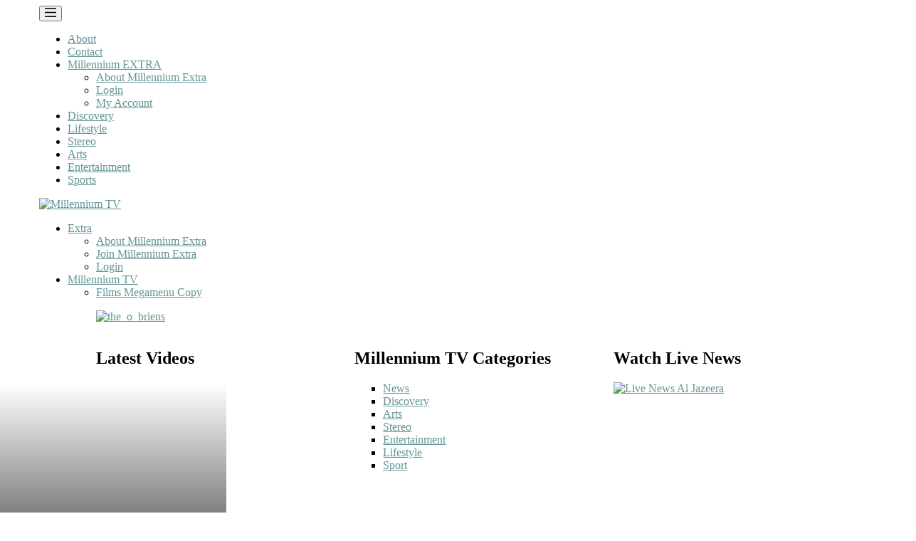

--- FILE ---
content_type: text/html; charset=UTF-8
request_url: https://www.mymillennium.tv/video/the-o-briens-trailer/the_o_briens/
body_size: 39395
content:
<!doctype html>
<html lang="en-US">
<head>
<meta charset="UTF-8">
<meta name="viewport" content="width=device-width, initial-scale=1, maximum-scale=1.0, user-scalable=no">
<link rel="profile" href="https://gmpg.org/xfn/11">
<link rel="pingback" href="https://www.mymillennium.tv/xmlrpc.php">

<meta name='robots' content='index, follow, max-image-preview:large, max-snippet:-1, max-video-preview:-1' />

<!-- Google Tag Manager for WordPress by gtm4wp.com -->
<script data-cfasync="false" data-pagespeed-no-defer>
	var gtm4wp_datalayer_name = "dataLayer";
	var dataLayer = dataLayer || [];
</script>
<!-- End Google Tag Manager for WordPress by gtm4wp.com -->
	<!-- This site is optimized with the Yoast SEO plugin v22.0 - https://yoast.com/wordpress/plugins/seo/ -->
	<title>the_o_briens - Millennium TV</title>
	<link rel="canonical" href="https://www.mymillennium.tv/video/the-o-briens-trailer/the_o_briens/" />
	<meta property="og:locale" content="en_US" />
	<meta property="og:type" content="article" />
	<meta property="og:title" content="the_o_briens - Millennium TV" />
	<meta property="og:url" content="https://www.mymillennium.tv/video/the-o-briens-trailer/the_o_briens/" />
	<meta property="og:site_name" content="Millennium TV" />
	<meta property="article:publisher" content="https://www.facebook.com/millenniumtv/" />
	<meta property="article:modified_time" content="2022-06-22T11:14:10+00:00" />
	<meta property="og:image" content="https://www.mymillennium.tv/video/the-o-briens-trailer/the_o_briens" />
	<meta property="og:image:width" content="800" />
	<meta property="og:image:height" content="450" />
	<meta property="og:image:type" content="image/jpeg" />
	<meta name="twitter:card" content="summary_large_image" />
	<meta name="twitter:site" content="@MillenniumTV" />
	<script type="application/ld+json" class="yoast-schema-graph">{"@context":"https://schema.org","@graph":[{"@type":"WebPage","@id":"https://www.mymillennium.tv/video/the-o-briens-trailer/the_o_briens/","url":"https://www.mymillennium.tv/video/the-o-briens-trailer/the_o_briens/","name":"the_o_briens - Millennium TV","isPartOf":{"@id":"https://www.mymillennium.tv/#website"},"primaryImageOfPage":{"@id":"https://www.mymillennium.tv/video/the-o-briens-trailer/the_o_briens/#primaryimage"},"image":{"@id":"https://www.mymillennium.tv/video/the-o-briens-trailer/the_o_briens/#primaryimage"},"thumbnailUrl":"https://www.mymillennium.tv/wp-content/uploads/2022/06/the_o_briens.jpg","datePublished":"2022-06-22T11:14:01+00:00","dateModified":"2022-06-22T11:14:10+00:00","breadcrumb":{"@id":"https://www.mymillennium.tv/video/the-o-briens-trailer/the_o_briens/#breadcrumb"},"inLanguage":"en-US","potentialAction":[{"@type":"ReadAction","target":["https://www.mymillennium.tv/video/the-o-briens-trailer/the_o_briens/"]}]},{"@type":"ImageObject","inLanguage":"en-US","@id":"https://www.mymillennium.tv/video/the-o-briens-trailer/the_o_briens/#primaryimage","url":"https://www.mymillennium.tv/wp-content/uploads/2022/06/the_o_briens.jpg","contentUrl":"https://www.mymillennium.tv/wp-content/uploads/2022/06/the_o_briens.jpg","width":800,"height":450,"caption":"the_o_briens"},{"@type":"BreadcrumbList","@id":"https://www.mymillennium.tv/video/the-o-briens-trailer/the_o_briens/#breadcrumb","itemListElement":[{"@type":"ListItem","position":1,"name":"Home","item":"https://www.mymillennium.tv/"},{"@type":"ListItem","position":2,"name":"The O&#8217;Briens &#8211; Coming Soon to Millennium Extra","item":"https://www.mymillennium.tv/video/the-o-briens-trailer/"},{"@type":"ListItem","position":3,"name":"the_o_briens"}]},{"@type":"WebSite","@id":"https://www.mymillennium.tv/#website","url":"https://www.mymillennium.tv/","name":"Millennium TV","description":"The place where communities meet","publisher":{"@id":"https://www.mymillennium.tv/#organization"},"potentialAction":[{"@type":"SearchAction","target":{"@type":"EntryPoint","urlTemplate":"https://www.mymillennium.tv/?s={search_term_string}"},"query-input":"required name=search_term_string"}],"inLanguage":"en-US"},{"@type":"Organization","@id":"https://www.mymillennium.tv/#organization","name":"Millennium TV","url":"https://www.mymillennium.tv/","logo":{"@type":"ImageObject","inLanguage":"en-US","@id":"https://www.mymillennium.tv/#/schema/logo/image/","url":"https://www.mymillennium.tv/wp-content/uploads/2021/04/cropped-cropped-millennium-new-website-logo-60.png","contentUrl":"https://www.mymillennium.tv/wp-content/uploads/2021/04/cropped-cropped-millennium-new-website-logo-60.png","width":60,"height":49,"caption":"Millennium TV"},"image":{"@id":"https://www.mymillennium.tv/#/schema/logo/image/"},"sameAs":["https://www.facebook.com/millenniumtv/","https://twitter.com/MillenniumTV","http://instagram.com/mymillenniumtv"]}]}</script>
	<!-- / Yoast SEO plugin. -->


<link rel='dns-prefetch' href='//fonts.googleapis.com' />
<link rel="alternate" type="application/rss+xml" title="Millennium TV &raquo; Feed" href="https://www.mymillennium.tv/feed/" />
<link rel="alternate" type="application/rss+xml" title="Millennium TV &raquo; Comments Feed" href="https://www.mymillennium.tv/comments/feed/" />
		<!-- This site uses the Google Analytics by ExactMetrics plugin v7.24.3 - Using Analytics tracking - https://www.exactmetrics.com/ -->
							<script src="//www.googletagmanager.com/gtag/js?id=G-QD23VRGYJX"  data-cfasync="false" data-wpfc-render="false" type="text/javascript" async></script>
			<script data-cfasync="false" data-wpfc-render="false" type="text/javascript">
				var em_version = '7.24.3';
				var em_track_user = true;
				var em_no_track_reason = '';
								var ExactMetricsDefaultLocations = {"page_location":"https:\/\/www.mymillennium.tv\/video\/the-o-briens-trailer\/the_o_briens\/"};
				if ( typeof ExactMetricsPrivacyGuardFilter === 'function' ) {
					var ExactMetricsLocations = (typeof ExactMetricsExcludeQuery === 'object') ? ExactMetricsPrivacyGuardFilter( ExactMetricsExcludeQuery ) : ExactMetricsPrivacyGuardFilter( ExactMetricsDefaultLocations );
				} else {
					var ExactMetricsLocations = (typeof ExactMetricsExcludeQuery === 'object') ? ExactMetricsExcludeQuery : ExactMetricsDefaultLocations;
				}

								var disableStrs = [
										'ga-disable-G-QD23VRGYJX',
									];

				/* Function to detect opted out users */
				function __gtagTrackerIsOptedOut() {
					for (var index = 0; index < disableStrs.length; index++) {
						if (document.cookie.indexOf(disableStrs[index] + '=true') > -1) {
							return true;
						}
					}

					return false;
				}

				/* Disable tracking if the opt-out cookie exists. */
				if (__gtagTrackerIsOptedOut()) {
					for (var index = 0; index < disableStrs.length; index++) {
						window[disableStrs[index]] = true;
					}
				}

				/* Opt-out function */
				function __gtagTrackerOptout() {
					for (var index = 0; index < disableStrs.length; index++) {
						document.cookie = disableStrs[index] + '=true; expires=Thu, 31 Dec 2099 23:59:59 UTC; path=/';
						window[disableStrs[index]] = true;
					}
				}

				if ('undefined' === typeof gaOptout) {
					function gaOptout() {
						__gtagTrackerOptout();
					}
				}
								window.dataLayer = window.dataLayer || [];

				window.ExactMetricsDualTracker = {
					helpers: {},
					trackers: {},
				};
				if (em_track_user) {
					function __gtagDataLayer() {
						dataLayer.push(arguments);
					}

					function __gtagTracker(type, name, parameters) {
						if (!parameters) {
							parameters = {};
						}

						if (parameters.send_to) {
							__gtagDataLayer.apply(null, arguments);
							return;
						}

						if (type === 'event') {
														parameters.send_to = exactmetrics_frontend.v4_id;
							var hookName = name;
							if (typeof parameters['event_category'] !== 'undefined') {
								hookName = parameters['event_category'] + ':' + name;
							}

							if (typeof ExactMetricsDualTracker.trackers[hookName] !== 'undefined') {
								ExactMetricsDualTracker.trackers[hookName](parameters);
							} else {
								__gtagDataLayer('event', name, parameters);
							}
							
						} else {
							__gtagDataLayer.apply(null, arguments);
						}
					}

					__gtagTracker('js', new Date());
					__gtagTracker('set', {
						'developer_id.dNDMyYj': true,
											});
					if ( ExactMetricsLocations.page_location ) {
						__gtagTracker('set', ExactMetricsLocations);
					}
										__gtagTracker('config', 'G-QD23VRGYJX', {"forceSSL":"true"} );
															window.gtag = __gtagTracker;										(function () {
						/* https://developers.google.com/analytics/devguides/collection/analyticsjs/ */
						/* ga and __gaTracker compatibility shim. */
						var noopfn = function () {
							return null;
						};
						var newtracker = function () {
							return new Tracker();
						};
						var Tracker = function () {
							return null;
						};
						var p = Tracker.prototype;
						p.get = noopfn;
						p.set = noopfn;
						p.send = function () {
							var args = Array.prototype.slice.call(arguments);
							args.unshift('send');
							__gaTracker.apply(null, args);
						};
						var __gaTracker = function () {
							var len = arguments.length;
							if (len === 0) {
								return;
							}
							var f = arguments[len - 1];
							if (typeof f !== 'object' || f === null || typeof f.hitCallback !== 'function') {
								if ('send' === arguments[0]) {
									var hitConverted, hitObject = false, action;
									if ('event' === arguments[1]) {
										if ('undefined' !== typeof arguments[3]) {
											hitObject = {
												'eventAction': arguments[3],
												'eventCategory': arguments[2],
												'eventLabel': arguments[4],
												'value': arguments[5] ? arguments[5] : 1,
											}
										}
									}
									if ('pageview' === arguments[1]) {
										if ('undefined' !== typeof arguments[2]) {
											hitObject = {
												'eventAction': 'page_view',
												'page_path': arguments[2],
											}
										}
									}
									if (typeof arguments[2] === 'object') {
										hitObject = arguments[2];
									}
									if (typeof arguments[5] === 'object') {
										Object.assign(hitObject, arguments[5]);
									}
									if ('undefined' !== typeof arguments[1].hitType) {
										hitObject = arguments[1];
										if ('pageview' === hitObject.hitType) {
											hitObject.eventAction = 'page_view';
										}
									}
									if (hitObject) {
										action = 'timing' === arguments[1].hitType ? 'timing_complete' : hitObject.eventAction;
										hitConverted = mapArgs(hitObject);
										__gtagTracker('event', action, hitConverted);
									}
								}
								return;
							}

							function mapArgs(args) {
								var arg, hit = {};
								var gaMap = {
									'eventCategory': 'event_category',
									'eventAction': 'event_action',
									'eventLabel': 'event_label',
									'eventValue': 'event_value',
									'nonInteraction': 'non_interaction',
									'timingCategory': 'event_category',
									'timingVar': 'name',
									'timingValue': 'value',
									'timingLabel': 'event_label',
									'page': 'page_path',
									'location': 'page_location',
									'title': 'page_title',
									'referrer' : 'page_referrer',
								};
								for (arg in args) {
																		if (!(!args.hasOwnProperty(arg) || !gaMap.hasOwnProperty(arg))) {
										hit[gaMap[arg]] = args[arg];
									} else {
										hit[arg] = args[arg];
									}
								}
								return hit;
							}

							try {
								f.hitCallback();
							} catch (ex) {
							}
						};
						__gaTracker.create = newtracker;
						__gaTracker.getByName = newtracker;
						__gaTracker.getAll = function () {
							return [];
						};
						__gaTracker.remove = noopfn;
						__gaTracker.loaded = true;
						window['__gaTracker'] = __gaTracker;
					})();
									} else {
										console.log("");
					(function () {
						function __gtagTracker() {
							return null;
						}

						window['__gtagTracker'] = __gtagTracker;
						window['gtag'] = __gtagTracker;
					})();
									}
			</script>
				<!-- / Google Analytics by ExactMetrics -->
		<script type="text/javascript">
/* <![CDATA[ */
window._wpemojiSettings = {"baseUrl":"https:\/\/s.w.org\/images\/core\/emoji\/14.0.0\/72x72\/","ext":".png","svgUrl":"https:\/\/s.w.org\/images\/core\/emoji\/14.0.0\/svg\/","svgExt":".svg","source":{"concatemoji":"https:\/\/www.mymillennium.tv\/wp-includes\/js\/wp-emoji-release.min.js?ver=6.4.7"}};
/*! This file is auto-generated */
!function(i,n){var o,s,e;function c(e){try{var t={supportTests:e,timestamp:(new Date).valueOf()};sessionStorage.setItem(o,JSON.stringify(t))}catch(e){}}function p(e,t,n){e.clearRect(0,0,e.canvas.width,e.canvas.height),e.fillText(t,0,0);var t=new Uint32Array(e.getImageData(0,0,e.canvas.width,e.canvas.height).data),r=(e.clearRect(0,0,e.canvas.width,e.canvas.height),e.fillText(n,0,0),new Uint32Array(e.getImageData(0,0,e.canvas.width,e.canvas.height).data));return t.every(function(e,t){return e===r[t]})}function u(e,t,n){switch(t){case"flag":return n(e,"\ud83c\udff3\ufe0f\u200d\u26a7\ufe0f","\ud83c\udff3\ufe0f\u200b\u26a7\ufe0f")?!1:!n(e,"\ud83c\uddfa\ud83c\uddf3","\ud83c\uddfa\u200b\ud83c\uddf3")&&!n(e,"\ud83c\udff4\udb40\udc67\udb40\udc62\udb40\udc65\udb40\udc6e\udb40\udc67\udb40\udc7f","\ud83c\udff4\u200b\udb40\udc67\u200b\udb40\udc62\u200b\udb40\udc65\u200b\udb40\udc6e\u200b\udb40\udc67\u200b\udb40\udc7f");case"emoji":return!n(e,"\ud83e\udef1\ud83c\udffb\u200d\ud83e\udef2\ud83c\udfff","\ud83e\udef1\ud83c\udffb\u200b\ud83e\udef2\ud83c\udfff")}return!1}function f(e,t,n){var r="undefined"!=typeof WorkerGlobalScope&&self instanceof WorkerGlobalScope?new OffscreenCanvas(300,150):i.createElement("canvas"),a=r.getContext("2d",{willReadFrequently:!0}),o=(a.textBaseline="top",a.font="600 32px Arial",{});return e.forEach(function(e){o[e]=t(a,e,n)}),o}function t(e){var t=i.createElement("script");t.src=e,t.defer=!0,i.head.appendChild(t)}"undefined"!=typeof Promise&&(o="wpEmojiSettingsSupports",s=["flag","emoji"],n.supports={everything:!0,everythingExceptFlag:!0},e=new Promise(function(e){i.addEventListener("DOMContentLoaded",e,{once:!0})}),new Promise(function(t){var n=function(){try{var e=JSON.parse(sessionStorage.getItem(o));if("object"==typeof e&&"number"==typeof e.timestamp&&(new Date).valueOf()<e.timestamp+604800&&"object"==typeof e.supportTests)return e.supportTests}catch(e){}return null}();if(!n){if("undefined"!=typeof Worker&&"undefined"!=typeof OffscreenCanvas&&"undefined"!=typeof URL&&URL.createObjectURL&&"undefined"!=typeof Blob)try{var e="postMessage("+f.toString()+"("+[JSON.stringify(s),u.toString(),p.toString()].join(",")+"));",r=new Blob([e],{type:"text/javascript"}),a=new Worker(URL.createObjectURL(r),{name:"wpTestEmojiSupports"});return void(a.onmessage=function(e){c(n=e.data),a.terminate(),t(n)})}catch(e){}c(n=f(s,u,p))}t(n)}).then(function(e){for(var t in e)n.supports[t]=e[t],n.supports.everything=n.supports.everything&&n.supports[t],"flag"!==t&&(n.supports.everythingExceptFlag=n.supports.everythingExceptFlag&&n.supports[t]);n.supports.everythingExceptFlag=n.supports.everythingExceptFlag&&!n.supports.flag,n.DOMReady=!1,n.readyCallback=function(){n.DOMReady=!0}}).then(function(){return e}).then(function(){var e;n.supports.everything||(n.readyCallback(),(e=n.source||{}).concatemoji?t(e.concatemoji):e.wpemoji&&e.twemoji&&(t(e.twemoji),t(e.wpemoji)))}))}((window,document),window._wpemojiSettings);
/* ]]> */
</script>
<link rel='stylesheet' id='pt-cv-public-style-css' href='https://www.mymillennium.tv/wp-content/plugins/content-views-query-and-display-post-page/public/assets/css/cv.css?ver=3.6.3' type='text/css' media='all' />
<link rel='stylesheet' id='mp-theme-css' href='https://www.mymillennium.tv/wp-content/plugins/memberpress/css/ui/theme.css?ver=1.9.20' type='text/css' media='all' />
<style id='wp-emoji-styles-inline-css' type='text/css'>

	img.wp-smiley, img.emoji {
		display: inline !important;
		border: none !important;
		box-shadow: none !important;
		height: 1em !important;
		width: 1em !important;
		margin: 0 0.07em !important;
		vertical-align: -0.1em !important;
		background: none !important;
		padding: 0 !important;
	}
</style>
<link rel='stylesheet' id='wp-block-library-css' href='https://www.mymillennium.tv/wp-includes/css/dist/block-library/style.min.css?ver=6.4.7' type='text/css' media='all' />
<style id='wp-block-library-theme-inline-css' type='text/css'>
.wp-block-audio figcaption{color:#555;font-size:13px;text-align:center}.is-dark-theme .wp-block-audio figcaption{color:hsla(0,0%,100%,.65)}.wp-block-audio{margin:0 0 1em}.wp-block-code{border:1px solid #ccc;border-radius:4px;font-family:Menlo,Consolas,monaco,monospace;padding:.8em 1em}.wp-block-embed figcaption{color:#555;font-size:13px;text-align:center}.is-dark-theme .wp-block-embed figcaption{color:hsla(0,0%,100%,.65)}.wp-block-embed{margin:0 0 1em}.blocks-gallery-caption{color:#555;font-size:13px;text-align:center}.is-dark-theme .blocks-gallery-caption{color:hsla(0,0%,100%,.65)}.wp-block-image figcaption{color:#555;font-size:13px;text-align:center}.is-dark-theme .wp-block-image figcaption{color:hsla(0,0%,100%,.65)}.wp-block-image{margin:0 0 1em}.wp-block-pullquote{border-bottom:4px solid;border-top:4px solid;color:currentColor;margin-bottom:1.75em}.wp-block-pullquote cite,.wp-block-pullquote footer,.wp-block-pullquote__citation{color:currentColor;font-size:.8125em;font-style:normal;text-transform:uppercase}.wp-block-quote{border-left:.25em solid;margin:0 0 1.75em;padding-left:1em}.wp-block-quote cite,.wp-block-quote footer{color:currentColor;font-size:.8125em;font-style:normal;position:relative}.wp-block-quote.has-text-align-right{border-left:none;border-right:.25em solid;padding-left:0;padding-right:1em}.wp-block-quote.has-text-align-center{border:none;padding-left:0}.wp-block-quote.is-large,.wp-block-quote.is-style-large,.wp-block-quote.is-style-plain{border:none}.wp-block-search .wp-block-search__label{font-weight:700}.wp-block-search__button{border:1px solid #ccc;padding:.375em .625em}:where(.wp-block-group.has-background){padding:1.25em 2.375em}.wp-block-separator.has-css-opacity{opacity:.4}.wp-block-separator{border:none;border-bottom:2px solid;margin-left:auto;margin-right:auto}.wp-block-separator.has-alpha-channel-opacity{opacity:1}.wp-block-separator:not(.is-style-wide):not(.is-style-dots){width:100px}.wp-block-separator.has-background:not(.is-style-dots){border-bottom:none;height:1px}.wp-block-separator.has-background:not(.is-style-wide):not(.is-style-dots){height:2px}.wp-block-table{margin:0 0 1em}.wp-block-table td,.wp-block-table th{word-break:normal}.wp-block-table figcaption{color:#555;font-size:13px;text-align:center}.is-dark-theme .wp-block-table figcaption{color:hsla(0,0%,100%,.65)}.wp-block-video figcaption{color:#555;font-size:13px;text-align:center}.is-dark-theme .wp-block-video figcaption{color:hsla(0,0%,100%,.65)}.wp-block-video{margin:0 0 1em}.wp-block-template-part.has-background{margin-bottom:0;margin-top:0;padding:1.25em 2.375em}
</style>
<link rel='stylesheet' id='vodi-comingsoon-launch-section-css' href='https://www.mymillennium.tv/wp-content/plugins/vodi-extensions/assets/css/gutenberg-blocks/comingsoon-launch-section/style.min.css?ver=1623222184' type='text/css' media='all' />
<link rel='stylesheet' id='vodi-landing-viewcounts-section-css' href='https://www.mymillennium.tv/wp-content/plugins/vodi-extensions/assets/css/gutenberg-blocks/landing-viewcounts-section/style.min.css?ver=1623222180' type='text/css' media='all' />
<link rel='stylesheet' id='vodi-faq-section-css' href='https://www.mymillennium.tv/wp-content/plugins/vodi-extensions/assets/css/gutenberg-blocks/faq-section/style.min.css?ver=1623222180' type='text/css' media='all' />
<link rel='stylesheet' id='vodi-landing-features-list-css' href='https://www.mymillennium.tv/wp-content/plugins/vodi-extensions/assets/css/gutenberg-blocks/landing-features-list/style.min.css?ver=1623222182' type='text/css' media='all' />
<link rel='stylesheet' id='vodi-landing-featured-video-css' href='https://www.mymillennium.tv/wp-content/plugins/vodi-extensions/assets/css/gutenberg-blocks/landing-featured-video/style.min.css?ver=1623222182' type='text/css' media='all' />
<link rel='stylesheet' id='vodi-landing-tabs-features-css' href='https://www.mymillennium.tv/wp-content/plugins/vodi-extensions/assets/css/gutenberg-blocks/landing-tabs-features/style.min.css?ver=1623222180' type='text/css' media='all' />
<link rel='stylesheet' id='vodi-landing-movies-carousel-css' href='https://www.mymillennium.tv/wp-content/plugins/vodi-extensions/assets/css/gutenberg-blocks/landing-movies-carousel/style.min.css?ver=1623222184' type='text/css' media='all' />
<link rel='stylesheet' id='vodi-landing-featured-section-css' href='https://www.mymillennium.tv/wp-content/plugins/vodi-extensions/assets/css/gutenberg-blocks/landing-featured-section/style.min.css?ver=1623222180' type='text/css' media='all' />
<link rel='stylesheet' id='vodi-landing-hero-banner-css' href='https://www.mymillennium.tv/wp-content/plugins/vodi-extensions/assets/css/gutenberg-blocks/landing-hero-banner/style.min.css?ver=1623222182' type='text/css' media='all' />
<link rel='stylesheet' id='vodi-section-full-width-banner-css' href='https://www.mymillennium.tv/wp-content/plugins/vodi-extensions/assets/css/gutenberg-blocks/section-full-width-banner/style.min.css?ver=1623222182' type='text/css' media='all' />
<link rel='stylesheet' id='vodi-video-section-css' href='https://www.mymillennium.tv/wp-content/plugins/vodi-extensions/assets/css/gutenberg-blocks/video-section/style.min.css?ver=1623222184' type='text/css' media='all' />
<link rel='stylesheet' id='vodi-tv-show-section-css' href='https://www.mymillennium.tv/wp-content/plugins/vodi-extensions/assets/css/gutenberg-blocks/tv-show-section/style.min.css?ver=1623222180' type='text/css' media='all' />
<link rel='stylesheet' id='vodi-hot-premieres-block-css' href='https://www.mymillennium.tv/wp-content/plugins/vodi-extensions/assets/css/gutenberg-blocks/hot-premieres-block/style.min.css?ver=1623222184' type='text/css' media='all' />
<link rel='stylesheet' id='vodi-movie-section-aside-header-css' href='https://www.mymillennium.tv/wp-content/plugins/vodi-extensions/assets/css/gutenberg-blocks/movie-section-aside-header/style.min.css?ver=1623222180' type='text/css' media='all' />
<link rel='stylesheet' id='vodi-video-section-aside-header-css' href='https://www.mymillennium.tv/wp-content/plugins/vodi-extensions/assets/css/gutenberg-blocks/video-section-aside-header/style.min.css?ver=1623222184' type='text/css' media='all' />
<link rel='stylesheet' id='vodi-section-movies-carousel-aside-header-css' href='https://www.mymillennium.tv/wp-content/plugins/vodi-extensions/assets/css/gutenberg-blocks/section-movies-carousel-aside-header/style.min.css?ver=1623222180' type='text/css' media='all' />
<link rel='stylesheet' id='vodi-section-videos-carousel-aside-header-css' href='https://www.mymillennium.tv/wp-content/plugins/vodi-extensions/assets/css/gutenberg-blocks/section-videos-carousel-aside-header/style.min.css?ver=1623222180' type='text/css' media='all' />
<link rel='stylesheet' id='vodi-section-movies-carousel-nav-header-css' href='https://www.mymillennium.tv/wp-content/plugins/vodi-extensions/assets/css/gutenberg-blocks/section-movies-carousel-nav-header/style.min.css?ver=1623222184' type='text/css' media='all' />
<link rel='stylesheet' id='vodi-section-videos-carousel-nav-header-css' href='https://www.mymillennium.tv/wp-content/plugins/vodi-extensions/assets/css/gutenberg-blocks/section-videos-carousel-nav-header/style.min.css?ver=1623222184' type='text/css' media='all' />
<link rel='stylesheet' id='vodi-section-movies-carousel-flex-header-css' href='https://www.mymillennium.tv/wp-content/plugins/vodi-extensions/assets/css/gutenberg-blocks/section-movies-carousel-flex-header/style.min.css?ver=1623222184' type='text/css' media='all' />
<link rel='stylesheet' id='vodi-section-videos-carousel-flex-header-css' href='https://www.mymillennium.tv/wp-content/plugins/vodi-extensions/assets/css/gutenberg-blocks/section-videos-carousel-flex-header/style.min.css?ver=1623222180' type='text/css' media='all' />
<link rel='stylesheet' id='section-featured-post-css' href='https://www.mymillennium.tv/wp-content/plugins/vodi-extensions/assets/css/gutenberg-blocks/section-featured-post/style.min.css?ver=1623222182' type='text/css' media='all' />
<link rel='stylesheet' id='videos-with-featured-video-css' href='https://www.mymillennium.tv/wp-content/plugins/vodi-extensions/assets/css/gutenberg-blocks/videos-with-featured-video/style.min.css?ver=1623222180' type='text/css' media='all' />
<link rel='stylesheet' id='vodi-featured-movies-carousel-css' href='https://www.mymillennium.tv/wp-content/plugins/vodi-extensions/assets/css/gutenberg-blocks/featured-movies-carousel/style.min.css?ver=1623222182' type='text/css' media='all' />
<link rel='stylesheet' id='vodi-section-featured-movie-css' href='https://www.mymillennium.tv/wp-content/plugins/vodi-extensions/assets/css/gutenberg-blocks/section-featured-movie/style.min.css?ver=1623222184' type='text/css' media='all' />
<link rel='stylesheet' id='vodi-section-featured-tv-show-css' href='https://www.mymillennium.tv/wp-content/plugins/vodi-extensions/assets/css/gutenberg-blocks/section-featured-tv-show/style.min.css?ver=1623222182' type='text/css' media='all' />
<link rel='stylesheet' id='vodi-banner-with-section-tv-shows-css' href='https://www.mymillennium.tv/wp-content/plugins/vodi-extensions/assets/css/gutenberg-blocks/banner-with-section-tv-shows/style.min.css?ver=1623222182' type='text/css' media='all' />
<link rel='stylesheet' id='vodi-blog-list-section-css' href='https://www.mymillennium.tv/wp-content/plugins/vodi-extensions/assets/css/gutenberg-blocks/blog-list-section/style.min.css?ver=1623222184' type='text/css' media='all' />
<link rel='stylesheet' id='vodi-blog-grid-section-css' href='https://www.mymillennium.tv/wp-content/plugins/vodi-extensions/assets/css/gutenberg-blocks/blog-grid-section/style.min.css?ver=1623222182' type='text/css' media='all' />
<link rel='stylesheet' id='vodi-blog-tab-section-css' href='https://www.mymillennium.tv/wp-content/plugins/vodi-extensions/assets/css/gutenberg-blocks/blog-tab-section/style.min.css?ver=1623222184' type='text/css' media='all' />
<link rel='stylesheet' id='vodi-slider-movies-css' href='https://www.mymillennium.tv/wp-content/plugins/vodi-extensions/assets/css/gutenberg-blocks/slider-movies/style.min.css?ver=1623222182' type='text/css' media='all' />
<link rel='stylesheet' id='vodi-section-live-videos-css' href='https://www.mymillennium.tv/wp-content/plugins/vodi-extensions/assets/css/gutenberg-blocks/section-live-videos/style.min.css?ver=1623222180' type='text/css' media='all' />
<link rel='stylesheet' id='vodi-videos-slider-css' href='https://www.mymillennium.tv/wp-content/plugins/vodi-extensions/assets/css/gutenberg-blocks/videos-slider/style.min.css?ver=1623222184' type='text/css' media='all' />
<link rel='stylesheet' id='vodi-movies-slider-css' href='https://www.mymillennium.tv/wp-content/plugins/vodi-extensions/assets/css/gutenberg-blocks/movies-slider/style.min.css?ver=1623222182' type='text/css' media='all' />
<link rel='stylesheet' id='vodi-tv-shows-slider-css' href='https://www.mymillennium.tv/wp-content/plugins/vodi-extensions/assets/css/gutenberg-blocks/tv-shows-slider/style.min.css?ver=1623222184' type='text/css' media='all' />
<link rel='stylesheet' id='vodi-section-coming-soon-videos-css' href='https://www.mymillennium.tv/wp-content/plugins/vodi-extensions/assets/css/gutenberg-blocks/section-coming-soon-videos/style.min.css?ver=1623222182' type='text/css' media='all' />
<link rel='stylesheet' id='vodi-movies-list-css' href='https://www.mymillennium.tv/wp-content/plugins/vodi-extensions/assets/css/gutenberg-blocks/movies-list/style.min.css?ver=1623222180' type='text/css' media='all' />
<link rel='stylesheet' id='vodi-blog-grid-with-list-section-css' href='https://www.mymillennium.tv/wp-content/plugins/vodi-extensions/assets/css/gutenberg-blocks/blog-grid-with-list-section/style.min.css?ver=1623222182' type='text/css' media='all' />
<link rel='stylesheet' id='vodi-recent-comments-css' href='https://www.mymillennium.tv/wp-content/plugins/vodi-extensions/assets/css/gutenberg-blocks/recent-comments/style.min.css?ver=1623222182' type='text/css' media='all' />
<link rel='stylesheet' id='vodi-section-event-category-list-css' href='https://www.mymillennium.tv/wp-content/plugins/vodi-extensions/assets/css/gutenberg-blocks/section-event-category-list/style.min.css?ver=1623222180' type='text/css' media='all' />
<link rel='stylesheet' id='vodi-featured-blog-with-blog-grid-section-css' href='https://www.mymillennium.tv/wp-content/plugins/vodi-extensions/assets/css/gutenberg-blocks/featured-blog-with-blog-grid-section/style.min.css?ver=1623222182' type='text/css' media='all' />
<link rel='stylesheet' id='vodi-active-videos-css' href='https://www.mymillennium.tv/wp-content/plugins/vodi-extensions/assets/css/gutenberg-blocks/active-videos/style.min.css?ver=1623222184' type='text/css' media='all' />
<link rel='stylesheet' id='vodi-section-playlist-carousel-css' href='https://www.mymillennium.tv/wp-content/plugins/vodi-extensions/assets/css/gutenberg-blocks/section-playlist-carousel/style.min.css?ver=1623222180' type='text/css' media='all' />
<link rel='stylesheet' id='vodi-section-tv-episodes-carousel-aside-header-css' href='https://www.mymillennium.tv/wp-content/plugins/vodi-extensions/assets/css/gutenberg-blocks/section-tv-episodes-carousel-aside-header/style.min.css?ver=1623222184' type='text/css' media='all' />
<link rel='stylesheet' id='vodi-section-tv-episodes-carousel-flex-header-css' href='https://www.mymillennium.tv/wp-content/plugins/vodi-extensions/assets/css/gutenberg-blocks/section-tv-episodes-carousel-flex-header/style.min.css?ver=1623222184' type='text/css' media='all' />
<link rel='stylesheet' id='vodi-tv-show-section-aside-header-css' href='https://www.mymillennium.tv/wp-content/plugins/vodi-extensions/assets/css/gutenberg-blocks/tv-show-section-aside-header/style.min.css?ver=1623222180' type='text/css' media='all' />
<link rel='stylesheet' id='vodi-section-tv-shows-carousel-nav-header-css' href='https://www.mymillennium.tv/wp-content/plugins/vodi-extensions/assets/css/gutenberg-blocks/section-tv-shows-carousel-nav-header/style.min.css?ver=1623222182' type='text/css' media='all' />
<link rel='stylesheet' id='vodi-episodes-with-featured-episode-css' href='https://www.mymillennium.tv/wp-content/plugins/vodi-extensions/assets/css/gutenberg-blocks/episodes-with-featured-episode/style.min.css?ver=1623222180' type='text/css' media='all' />
<link rel='stylesheet' id='vodi-block-styles-css' href='https://www.mymillennium.tv/wp-content/themes/vodi/assets/css/gutenberg-blocks.min.css?ver=1.2.12' type='text/css' media='all' />
<style id='classic-theme-styles-inline-css' type='text/css'>
/*! This file is auto-generated */
.wp-block-button__link{color:#fff;background-color:#32373c;border-radius:9999px;box-shadow:none;text-decoration:none;padding:calc(.667em + 2px) calc(1.333em + 2px);font-size:1.125em}.wp-block-file__button{background:#32373c;color:#fff;text-decoration:none}
</style>
<style id='global-styles-inline-css' type='text/css'>
body{--wp--preset--color--black: #000000;--wp--preset--color--cyan-bluish-gray: #abb8c3;--wp--preset--color--white: #ffffff;--wp--preset--color--pale-pink: #f78da7;--wp--preset--color--vivid-red: #cf2e2e;--wp--preset--color--luminous-vivid-orange: #ff6900;--wp--preset--color--luminous-vivid-amber: #fcb900;--wp--preset--color--light-green-cyan: #7bdcb5;--wp--preset--color--vivid-green-cyan: #00d084;--wp--preset--color--pale-cyan-blue: #8ed1fc;--wp--preset--color--vivid-cyan-blue: #0693e3;--wp--preset--color--vivid-purple: #9b51e0;--wp--preset--gradient--vivid-cyan-blue-to-vivid-purple: linear-gradient(135deg,rgba(6,147,227,1) 0%,rgb(155,81,224) 100%);--wp--preset--gradient--light-green-cyan-to-vivid-green-cyan: linear-gradient(135deg,rgb(122,220,180) 0%,rgb(0,208,130) 100%);--wp--preset--gradient--luminous-vivid-amber-to-luminous-vivid-orange: linear-gradient(135deg,rgba(252,185,0,1) 0%,rgba(255,105,0,1) 100%);--wp--preset--gradient--luminous-vivid-orange-to-vivid-red: linear-gradient(135deg,rgba(255,105,0,1) 0%,rgb(207,46,46) 100%);--wp--preset--gradient--very-light-gray-to-cyan-bluish-gray: linear-gradient(135deg,rgb(238,238,238) 0%,rgb(169,184,195) 100%);--wp--preset--gradient--cool-to-warm-spectrum: linear-gradient(135deg,rgb(74,234,220) 0%,rgb(151,120,209) 20%,rgb(207,42,186) 40%,rgb(238,44,130) 60%,rgb(251,105,98) 80%,rgb(254,248,76) 100%);--wp--preset--gradient--blush-light-purple: linear-gradient(135deg,rgb(255,206,236) 0%,rgb(152,150,240) 100%);--wp--preset--gradient--blush-bordeaux: linear-gradient(135deg,rgb(254,205,165) 0%,rgb(254,45,45) 50%,rgb(107,0,62) 100%);--wp--preset--gradient--luminous-dusk: linear-gradient(135deg,rgb(255,203,112) 0%,rgb(199,81,192) 50%,rgb(65,88,208) 100%);--wp--preset--gradient--pale-ocean: linear-gradient(135deg,rgb(255,245,203) 0%,rgb(182,227,212) 50%,rgb(51,167,181) 100%);--wp--preset--gradient--electric-grass: linear-gradient(135deg,rgb(202,248,128) 0%,rgb(113,206,126) 100%);--wp--preset--gradient--midnight: linear-gradient(135deg,rgb(2,3,129) 0%,rgb(40,116,252) 100%);--wp--preset--font-size--small: 13px;--wp--preset--font-size--medium: 20px;--wp--preset--font-size--large: 36px;--wp--preset--font-size--x-large: 42px;--wp--preset--spacing--20: 0.44rem;--wp--preset--spacing--30: 0.67rem;--wp--preset--spacing--40: 1rem;--wp--preset--spacing--50: 1.5rem;--wp--preset--spacing--60: 2.25rem;--wp--preset--spacing--70: 3.38rem;--wp--preset--spacing--80: 5.06rem;--wp--preset--shadow--natural: 6px 6px 9px rgba(0, 0, 0, 0.2);--wp--preset--shadow--deep: 12px 12px 50px rgba(0, 0, 0, 0.4);--wp--preset--shadow--sharp: 6px 6px 0px rgba(0, 0, 0, 0.2);--wp--preset--shadow--outlined: 6px 6px 0px -3px rgba(255, 255, 255, 1), 6px 6px rgba(0, 0, 0, 1);--wp--preset--shadow--crisp: 6px 6px 0px rgba(0, 0, 0, 1);}:where(.is-layout-flex){gap: 0.5em;}:where(.is-layout-grid){gap: 0.5em;}body .is-layout-flow > .alignleft{float: left;margin-inline-start: 0;margin-inline-end: 2em;}body .is-layout-flow > .alignright{float: right;margin-inline-start: 2em;margin-inline-end: 0;}body .is-layout-flow > .aligncenter{margin-left: auto !important;margin-right: auto !important;}body .is-layout-constrained > .alignleft{float: left;margin-inline-start: 0;margin-inline-end: 2em;}body .is-layout-constrained > .alignright{float: right;margin-inline-start: 2em;margin-inline-end: 0;}body .is-layout-constrained > .aligncenter{margin-left: auto !important;margin-right: auto !important;}body .is-layout-constrained > :where(:not(.alignleft):not(.alignright):not(.alignfull)){max-width: var(--wp--style--global--content-size);margin-left: auto !important;margin-right: auto !important;}body .is-layout-constrained > .alignwide{max-width: var(--wp--style--global--wide-size);}body .is-layout-flex{display: flex;}body .is-layout-flex{flex-wrap: wrap;align-items: center;}body .is-layout-flex > *{margin: 0;}body .is-layout-grid{display: grid;}body .is-layout-grid > *{margin: 0;}:where(.wp-block-columns.is-layout-flex){gap: 2em;}:where(.wp-block-columns.is-layout-grid){gap: 2em;}:where(.wp-block-post-template.is-layout-flex){gap: 1.25em;}:where(.wp-block-post-template.is-layout-grid){gap: 1.25em;}.has-black-color{color: var(--wp--preset--color--black) !important;}.has-cyan-bluish-gray-color{color: var(--wp--preset--color--cyan-bluish-gray) !important;}.has-white-color{color: var(--wp--preset--color--white) !important;}.has-pale-pink-color{color: var(--wp--preset--color--pale-pink) !important;}.has-vivid-red-color{color: var(--wp--preset--color--vivid-red) !important;}.has-luminous-vivid-orange-color{color: var(--wp--preset--color--luminous-vivid-orange) !important;}.has-luminous-vivid-amber-color{color: var(--wp--preset--color--luminous-vivid-amber) !important;}.has-light-green-cyan-color{color: var(--wp--preset--color--light-green-cyan) !important;}.has-vivid-green-cyan-color{color: var(--wp--preset--color--vivid-green-cyan) !important;}.has-pale-cyan-blue-color{color: var(--wp--preset--color--pale-cyan-blue) !important;}.has-vivid-cyan-blue-color{color: var(--wp--preset--color--vivid-cyan-blue) !important;}.has-vivid-purple-color{color: var(--wp--preset--color--vivid-purple) !important;}.has-black-background-color{background-color: var(--wp--preset--color--black) !important;}.has-cyan-bluish-gray-background-color{background-color: var(--wp--preset--color--cyan-bluish-gray) !important;}.has-white-background-color{background-color: var(--wp--preset--color--white) !important;}.has-pale-pink-background-color{background-color: var(--wp--preset--color--pale-pink) !important;}.has-vivid-red-background-color{background-color: var(--wp--preset--color--vivid-red) !important;}.has-luminous-vivid-orange-background-color{background-color: var(--wp--preset--color--luminous-vivid-orange) !important;}.has-luminous-vivid-amber-background-color{background-color: var(--wp--preset--color--luminous-vivid-amber) !important;}.has-light-green-cyan-background-color{background-color: var(--wp--preset--color--light-green-cyan) !important;}.has-vivid-green-cyan-background-color{background-color: var(--wp--preset--color--vivid-green-cyan) !important;}.has-pale-cyan-blue-background-color{background-color: var(--wp--preset--color--pale-cyan-blue) !important;}.has-vivid-cyan-blue-background-color{background-color: var(--wp--preset--color--vivid-cyan-blue) !important;}.has-vivid-purple-background-color{background-color: var(--wp--preset--color--vivid-purple) !important;}.has-black-border-color{border-color: var(--wp--preset--color--black) !important;}.has-cyan-bluish-gray-border-color{border-color: var(--wp--preset--color--cyan-bluish-gray) !important;}.has-white-border-color{border-color: var(--wp--preset--color--white) !important;}.has-pale-pink-border-color{border-color: var(--wp--preset--color--pale-pink) !important;}.has-vivid-red-border-color{border-color: var(--wp--preset--color--vivid-red) !important;}.has-luminous-vivid-orange-border-color{border-color: var(--wp--preset--color--luminous-vivid-orange) !important;}.has-luminous-vivid-amber-border-color{border-color: var(--wp--preset--color--luminous-vivid-amber) !important;}.has-light-green-cyan-border-color{border-color: var(--wp--preset--color--light-green-cyan) !important;}.has-vivid-green-cyan-border-color{border-color: var(--wp--preset--color--vivid-green-cyan) !important;}.has-pale-cyan-blue-border-color{border-color: var(--wp--preset--color--pale-cyan-blue) !important;}.has-vivid-cyan-blue-border-color{border-color: var(--wp--preset--color--vivid-cyan-blue) !important;}.has-vivid-purple-border-color{border-color: var(--wp--preset--color--vivid-purple) !important;}.has-vivid-cyan-blue-to-vivid-purple-gradient-background{background: var(--wp--preset--gradient--vivid-cyan-blue-to-vivid-purple) !important;}.has-light-green-cyan-to-vivid-green-cyan-gradient-background{background: var(--wp--preset--gradient--light-green-cyan-to-vivid-green-cyan) !important;}.has-luminous-vivid-amber-to-luminous-vivid-orange-gradient-background{background: var(--wp--preset--gradient--luminous-vivid-amber-to-luminous-vivid-orange) !important;}.has-luminous-vivid-orange-to-vivid-red-gradient-background{background: var(--wp--preset--gradient--luminous-vivid-orange-to-vivid-red) !important;}.has-very-light-gray-to-cyan-bluish-gray-gradient-background{background: var(--wp--preset--gradient--very-light-gray-to-cyan-bluish-gray) !important;}.has-cool-to-warm-spectrum-gradient-background{background: var(--wp--preset--gradient--cool-to-warm-spectrum) !important;}.has-blush-light-purple-gradient-background{background: var(--wp--preset--gradient--blush-light-purple) !important;}.has-blush-bordeaux-gradient-background{background: var(--wp--preset--gradient--blush-bordeaux) !important;}.has-luminous-dusk-gradient-background{background: var(--wp--preset--gradient--luminous-dusk) !important;}.has-pale-ocean-gradient-background{background: var(--wp--preset--gradient--pale-ocean) !important;}.has-electric-grass-gradient-background{background: var(--wp--preset--gradient--electric-grass) !important;}.has-midnight-gradient-background{background: var(--wp--preset--gradient--midnight) !important;}.has-small-font-size{font-size: var(--wp--preset--font-size--small) !important;}.has-medium-font-size{font-size: var(--wp--preset--font-size--medium) !important;}.has-large-font-size{font-size: var(--wp--preset--font-size--large) !important;}.has-x-large-font-size{font-size: var(--wp--preset--font-size--x-large) !important;}
.wp-block-navigation a:where(:not(.wp-element-button)){color: inherit;}
:where(.wp-block-post-template.is-layout-flex){gap: 1.25em;}:where(.wp-block-post-template.is-layout-grid){gap: 1.25em;}
:where(.wp-block-columns.is-layout-flex){gap: 2em;}:where(.wp-block-columns.is-layout-grid){gap: 2em;}
.wp-block-pullquote{font-size: 1.5em;line-height: 1.6;}
</style>
<link rel='stylesheet' id='menu-image-css' href='https://www.mymillennium.tv/wp-content/plugins/menu-image/includes/css/menu-image.css?ver=3.11' type='text/css' media='all' />
<link rel='stylesheet' id='dashicons-css' href='https://www.mymillennium.tv/wp-includes/css/dashicons.min.css?ver=6.4.7' type='text/css' media='all' />
<link rel='stylesheet' id='redux-extendify-styles-css' href='https://www.mymillennium.tv/wp-content/plugins/redux-framework/redux-core/assets/css/extendify-utilities.css?ver=4.4.11' type='text/css' media='all' />
<link rel='stylesheet' id='bradmax-player-css' href='https://www.mymillennium.tv/wp-content/plugins/bradmax-player/assets/css/style.css?ver=6.4.7' type='text/css' media='all' />
<link rel='stylesheet' id='photoswipe-css' href='https://www.mymillennium.tv/wp-content/plugins/masvideos/assets/css/photoswipe/photoswipe.css?ver=1.2.8' type='text/css' media='all' />
<link rel='stylesheet' id='photoswipe-default-skin-css' href='https://www.mymillennium.tv/wp-content/plugins/masvideos/assets/css/photoswipe/default-skin/default-skin.css?ver=1.2.8' type='text/css' media='all' />
<link rel='stylesheet' id='pff-paystack1-css' href='https://www.mymillennium.tv/wp-content/plugins/payment-forms-for-paystack/public/css/pff-paystack-style.css?ver=2.0.0' type='text/css' media='all' />
<link rel='stylesheet' id='pff-paystack2-css' href='https://www.mymillennium.tv/wp-content/plugins/payment-forms-for-paystack/public/css/font-awesome.min.css?ver=2.0.0' type='text/css' media='all' />
<link rel='stylesheet' id='wp-pagenavi-css' href='https://www.mymillennium.tv/wp-content/plugins/wp-pagenavi/pagenavi-css.css?ver=2.70' type='text/css' media='all' />
<link rel='stylesheet' id='if-menu-site-css-css' href='https://www.mymillennium.tv/wp-content/plugins/if-menu/assets/if-menu-site.css?ver=6.4.7' type='text/css' media='all' />
<link rel='stylesheet' id='vodi-style-css' href='https://www.mymillennium.tv/wp-content/themes/vodi/style.css?ver=1.2.12' type='text/css' media='all' />
<link rel='stylesheet' id='fontawesome-css' href='https://www.mymillennium.tv/wp-content/themes/vodi/assets/css/fontawesome.css?ver=1.2.12' type='text/css' media='all' />
<link rel='stylesheet' id='jquery-fancybox-css' href='https://www.mymillennium.tv/wp-content/themes/vodi/assets/css/jquery.fancybox.css?ver=1.2.12' type='text/css' media='all' />
<link rel='stylesheet' id='vodi-theme-css' href='https://www.mymillennium.tv/wp-content/themes/vodi/assets/css/theme.css?ver=1.2.12' type='text/css' media='all' />
<link rel='stylesheet' id='animate-css' href='https://www.mymillennium.tv/wp-content/themes/vodi/assets/css/animate.min.css?ver=1.2.12' type='text/css' media='all' />
<link rel='stylesheet' id='vodi-masvideos-css' href='https://www.mymillennium.tv/wp-content/themes/vodi/assets/css/masvideos.css?ver=1.2.12' type='text/css' media='all' />
<style id='vodi-masvideos-inline-css' type='text/css'>
a,
.wp-block-quote cite,
.wp-block-quote footer,
.wp-block-quote .wp-block-quote__citation,
.wp-block-quote p strong,
.wp-block-quote p a,
.wp-block[data-type="core/pullquote"] .wp-block-pullquote__citation,
.wp-block[data-type="core/pullquote"][data-align="left"] .wp-block-pullquote__citation,
.wp-block[data-type="core/pullquote"][data-align="right"] .wp-block-pullquote__citation,
form.comment-form .logged-in-as a,
.comment-respond .comment-reply-title a:hover,
.vodi-related-articles .header-aside a:hover,
.home-section__flex-header ul.nav li a.active,
.home-section__flex-header ul.nav li a:hover,
.section-featured-tv-show .featured-tv-show__content .nav-link:hover,
.section-featured-tv-show .featured-tv-show__content .nav-link.active,
.home-section .home-section__nav-header .nav-link:hover,
.home-section .home-section__nav-header .nav-link.active,
.home-section.dark .home-section__action--link:hover,
.live-videos .home-section__footer-action--link:hover,
.coming-soon-videos .home-section__footer-action--link:hover,
.section-videos-live-coming-soon .live-video__title a:hover,
.section-videos-live-coming-soon .coming-soon-video__title a:hover,
.event-category-list__inner:hover .event-category-title,
.section-featured-movies-carousel ul.nav .nav-item .nav-link.active,
.section-featured-movies-carousel ul.nav .nav-item .nav-link:hover,
.home-sidebar-area .widget ul.menu li a:hover,
.home-sidebar-area .widget:last-child ul.menu li a:hover:before,
.section-live-game-players-list .live-game-player__social-network-page-link:hover,
.section-live-game-players-list .live-game-player__name a:hover,
.section-live-game-players-list .live-game-player .game-now-playing,
.dark .article .entry-title a:hover,
.dark .article .article__excerp:hover,
.dark .article .article__meta > *:not(.article__categories):hover,
.dark .article .article__meta > *:not(.article__categories) a:hover,
.home-blog-sidebar-section.dark header .header-aside > a:hover,
.home-blog-sidebar-section.dark .widget .entry-title a:hover,
.home-blog-sidebar-section.dark .widget .recentcomments a:hover,
.home-blog-sidebar-section.dark .widget .widget-header .header-aside > a:hover,
.home-blog-sidebar-section.dark .widget .entry-meta > *:not(.entry-categories) a:hover,
.dark .movie__actions .movie-actions--link_add-to-playlist:hover,
.section-movies-list ul.nav li a.active,
.masvideos-widget_movies_year_filter ul li a,
.section-featured-post .featured-post__action a:hover,
.widget-area .masvideos-movies-filter-widget .masvideos-widget-movies-layered-nav-list__item a:hover,
.widget-area .masvideos-movies-filter-widget .masvideos-widget-movies-layered-nav-list__item.chosen,
.widget-area .masvideos-movies-filter-widget .masvideos-widget-movies-layered-nav-list__item.chosen a,
.widget-area .masvideos-videos-filter-widget .masvideos-widget-videos-layered-nav-list__item a:hover,
.widget-area .masvideos-videos-filter-widget .masvideos-widget-videos-layered-nav-list__item.chosen,
.widget-area .masvideos-videos-filter-widget .masvideos-widget-videos-layered-nav-list__item.chosen a,
.widget-area .masvideos-tv-shows-filter-widget .masvideos-widget-tv-shows-layered-nav-list__item a:hover,
.widget-area .masvideos-tv-shows-filter-widget .masvideos-widget-tv-shows-layered-nav-list__item.chosen,
.widget-area .masvideos-tv-shows-filter-widget .masvideos-widget-tv-shows-layered-nav-list__item.chosen a,
.movies_widget_rating_filter ul li.masvideos-layered-nav-rating a,
.movies_widget_rating_filter ul li.masvideos-layered-nav-rating .star-rating .star,
.videos_widget_rating_filter ul li.masvideos-layered-nav-rating .star-rating .star,
.tv_shows_widget_rating_filter ul li.masvideos-layered-nav-rating .star-rating .star,
.episode .nav .nav-item a.active,
.episode__player--next-episode a:hover, .episode__player--prev-episode a:hover,
.dark.single-episode-v3 .episode__player--prev-episode a, .dark.single-episode-v4 .episode__player--next-episode a:hover,
.dark.single-episode-v3 .episode__player--next-episode a, .dark.single-episode-v4 .episode__player--prev-episode a:hover,
.maxlist-more,
.maxlist-less,
.maxlist-more:hover,
.maxlist-less:hover,
.vodi-widget_movies_letter_filter a span:first-child,
.vodi-widget_tv_shows_letter_filter a span:first-child,
.vodi-control-bar .masvideos-widget-movies-layered-nav-list__item.chosen a,
.vodi-control-bar .masvideos-widget-movies-layered-nav-list a:hover,
.vodi-control-bar .masvideos-widget-tv-shows-layered-nav-list__item.chosen a,
.vodi-control-bar .masvideos-widget-tv-shows-layered-nav-list a:hover,
.vodi-control-bar .masvideos-widget-videos-layered-nav-list__item.chosen a,
.vodi-control-bar .masvideos-widget-videos-layered-nav-list a:hover,
.masvideos_tv_shows_widget .tv-show__title:hover,
.masvideos_movies_widget .tv-show__title:hover,
.section-featured-movie .featured-movie__action-icon i,
.home-page-sidebar .sidebar-area .widget_archive li:hover a,
.home-page-sidebar .sidebar-area .widget_meta li:hover a,
.home-page-sidebar .sidebar-area .widget_pages li:hover a,
.home-page-sidebar .sidebar-area .widget_nav_menu li a:hover,
.home-page-sidebar .sidebar-area .widget_categories li:hover a,
.home-page-sidebar .sidebar-area .masvideos-widget-videos-categories li:hover a,
.home-page-sidebar .sidebar-area .widget_archive li:focus a,
.home-page-sidebar .sidebar-area .widget_meta li:focus a,
.home-page-sidebar .sidebar-area .widget_pages li:focus a,
.home-page-sidebar .sidebar-area .widget_nav_menu li a:hover,
.home-page-sidebar .sidebar-area .widget_categories li:focus a,
.home-page-sidebar .sidebar-area .masvideos-widget-videos-categories li:focus a,
.home-page-sidebar.dark .sidebar-area .widget_nav_menu li:hover > a i,
.home-page-sidebar.dark .sidebar-area .widget_categories li:hover a i,
.home-page-sidebar.dark .sidebar-area .masvideos-widget-videos-categories li:hover a i,
.home-page-sidebar.dark .sidebar-area .widget_nav_menu li:focus > a i,
.home-page-sidebar.dark .sidebar-area .widget_categories li:focus a i,
.home-page-sidebar.dark .sidebar-area .masvideos-widget-videos-categories li:focus a i,
.tv_show__season-tabs-wrap .nav .nav-item a,
.single-tv_show .tv-show__rating .avg-rating__number,
.single-movie .summary .movie__meta--genre a,
.single-movie .movie-tabs .nav .nav-item a.active,
.tv-show-tabs .nav .nav-item a.active,
.single-movie .movie__description-tab .movie__meta--genre a,
.single-movie .movie__rating-with-playlist .rating-number-with-text .avg-rating-number,
.single-tv_show .tv-show__rating-with-playlist .rating-number-with-text .avg-rating-number,
.single-movie .movie__description-tab .movie__attributes td a:hover,
.tv-show__attributes td a:hover,
.person__attributes td a:hover,
.masvideos-edit-manage-playlists .masvideos-manage-playlists table tbody td:first-child a:hover,
.yamm .yamm-content li a:hover,
.yamm .yamm-content .movie__actions a.movie-actions--link_watch,
.contact-page .vodi-faq-section .faq-section__faq-header--link:hover,
.sidebar-area.widget-area .masvideos-videos-tags-filter-widget .masvideos-widget-videos-layered-nav-list__item a:hover,
.sidebar-area.widget-area .masvideos-videos-tags-filter-widget .masvideos-widget-videos-layered-nav-list__item.chosen a,
.sidebar-area.widget-area .masvideos-tv-shows-tags-filter-widget .masvideos-widget-tv-shows-layered-nav-list__item a,
.sidebar-area.widget-area .masvideos-tv-shows-tags-filter-widget .masvideos-widget-tv-shows-layered-nav-list__item.chosen a,
.wpulike .wp_ulike_btn:hover::before,
.single-article .entry-content .wp-block-archives li a:hover,
.single-article .entry-content .wp-block-categories li a:hover,
.single-article .entry-content .wp-block-latest-posts li a:hover,
.wpulike .wp_ulike_btn:hover::before,
.episode__link:hover .episode__title, 
.episode__link:focus .episode__title,
.home-section.dark .home-section__flex-header .nav-link:hover,
.section-movies-carousel-aside-header ul.nav .nav-item .nav-link.active,
.section-movies-carousel-aside-header ul.nav .nav-item .nav-link:hover,
.section-movies-carousel-aside-header ul.nav .nav-item .nav-link:focus,
.home-tv-show-section-aside-header ul.nav .nav-item .nav-link.active,
.home-tv-show-section-aside-header ul.nav .nav-item .nav-link:hover,
.home-tv-show-section-aside-header ul.nav .nav-item .nav-link:focus,
.section-tv-episodes-carousel ul.nav .nav-item .nav-link.active,
.section-tv-episodes-carousel ul.nav .nav-item .nav-link:hover,
.section-tv-episodes-carousel ul.nav .nav-item .nav-link:focus,
.section-movies-list ul.nav li a:hover,
.section-movies-list ul.nav li a:focus,
.home-section .home-section__footer-view-more-action--link:hover,
.section-movies-list .nav-tabs li a.nav-link.active, 
.section-movies-list .top-movies-list__header .nav-tabs li a.nav-link.active,
.woocommerce-account .masvideos-MyAccount-content table tbody td:first-child a:hover,
.single-movie-v6 .movie-cast-crew-tabs ul.nav li a,
.single-movie-v7 .movie-cast-crew-tabs ul.nav li a,
.single-movie-v6 .single-movie-casts .movie-cast > a:hover,
.single-movie-v7 .single-movie-casts .movie-cast > a:hover,
.single-movie-v5 .movie-cast-crew-tabs ul.nav li a,
.single-movie #reviews .masvideos-review__author,
.video-download-btn:hover > i,
.episode-download-btn:hover > i,
.single-movie-v6 .single-movie-details--attributes table.movie__attributes td span a:hover,
.single-movie-v7 .single-movie-details--attributes table.movie__attributes td span a:hover,
.person-tabs ul.nav li a.active,
.person-credits-tabs ul.nav li a.active,
.single-movie-v6 .single-movie-highlighted-comment .comment_container--inner .masvideos-review__author, 
.single-movie-v7 .single-movie-highlighted-comment .comment_container--inner .masvideos-review__author,
.single-movie-v6.single-movie .masvideos-reviews__title:after, 
.single-movie-v7.single-movie .masvideos-reviews__title:after,
.single-movie-v6 .movie-cast-crew-tabs .tab-content .movie-cast .person-name-link,
.single-movie-v6 .movie-cast-crew-tabs .tab-content .movie-crew .person-name-link,
.dark.single-movie-v6 .movie-cast-crew-tabs .tab-content .movie-cast h3.person-name, 
.dark.single-movie-v6 .movie-cast-crew-tabs .tab-content .movie-crew h3.person-name,
.single-movie-v7 .movie-cast-crew-tabs .tab-content .movie-cast .person-name-link,
.single-movie-v7 .movie-cast-crew-tabs .tab-content .movie-crew .person-name-link,
.dark.single-movie-v7 .movie-cast-crew-tabs .tab-content .movie-cast h3.person-name, 
.dark.single-movie-v7 .movie-cast-crew-tabs .tab-content .movie-crew h3.person-name,
.single-movie-v6 h2.single-movie-details--description__title:after, 
.single-movie-v7 h2.single-movie-details--description__title:after,
.masvideos-breadcrumb a:hover,
.masvideos-breadcrumb a:focus,
.vodi-categories-widget .category a,
.episode__link a:hover .episode__title,
.episode__link a:focus .episode__title,
.movie__link a:hover .movie__title,
.movie__link a:focus .movie__title,
.person__link a:hover .person__title,
.person__link a:focus .person__title,
.tv-show__title a:hover,
.tv-show__title a:focus,
.tv-show__seasons a,
.tv-show__episode a,
.video__link:hover .video__title,
.video__link:focus .video__title,
.dark .blog-sidebar .widget_meta ul > li > a:hover,
.dark .blog-sidebar .widget_meta ul > li > a:focus,
.dark .blog-sidebar .widget_meta .item__link:hover,
.dark .blog-sidebar .widget_meta .item__link:focus,
.dark .blog-sidebar .widget_nav_menu ul > li > a:hover,
.dark .blog-sidebar .widget_nav_menu ul > li > a:focus,
.dark .blog-sidebar .widget_nav_menu .item__link:hover,
.dark .blog-sidebar .widget_nav_menu .item__link:focus,
.dark .blog-sidebar .widget_pages ul > li > a:hover,
.dark .blog-sidebar .widget_pages ul > li > a:focus,
.dark .blog-sidebar .widget_pages .item__link:hover,
.dark .blog-sidebar .widget_pages .item__link:focus,
.dark .blog-sidebar .widget_archive ul > li > a:hover,
.dark .blog-sidebar .widget_archive ul > li > a:focus,
.dark .blog-sidebar .widget_archive .item__link:hover,
.dark .blog-sidebar .widget_archive .item__link:focus,
.dark .blog-sidebar .widget_categories ul > li > a:hover,
.dark .blog-sidebar .widget_categories ul > li > a:focus,
.dark .blog-sidebar .widget_categories .item__link:hover,
.dark .blog-sidebar .widget_categories .item__link:focus,
.dark .widget_rss li a:hover,
.dark .widget_rss li a:focus,
.dark .widget_recent_entries li a:hover,
.dark .widget_recent_entries li a:focus,
.dark .blog-sidebar .recentcomments > a:hover,
.dark .blog-sidebar .recentcomments > a:focus,
.dark .article__title a:hover,
.dark .article__title a:focus,
.dark .comment-author-name a:hover,
.dark .comment-author-name a:focus,
.site-header.dark .site-header__landing-back-option a:hover,
.site-header.light .site-header__landing-back-option a:hover,
.site-header.transparent .site-header__landing-back-option a:hover,
.article__title a:hover,
.article__title a:focus,
.article__categories a,
.article__quote cite a,
.article__quote cite a:hover,
.article__quote p + p a,
.article__quote p + p a:hover,
.article__link p a:hover,
.article__link p a:focus,
.article__link p a.link-url,
.post-navigation .nav-links .nav-next > a:hover .post-nav__article--title,
.post-navigation .nav-links .nav-next > a:focus .post-nav__article--title,
.post-nav__article--categories,
.blog-sidebar .widget_meta ul > li > a:hover,
.blog-sidebar .widget_meta ul > li > a:focus,
.blog-sidebar .widget_nav_menu ul > li > a:hover,
.blog-sidebar .widget_nav_menu ul > li > a:focus,
.blog-sidebar .widget_pages ul > li > a:hover,
.blog-sidebar .widget_pages ul > li > a:focus,
.blog-sidebar .widget_archive ul > li > a:hover,
.blog-sidebar .widget_archive ul > li > a:focus,
.blog-sidebar .widget_categories ul > li > a:hover,
.blog-sidebar .widget_categories ul > li > a:focus,
.blog-sidebar .widget_meta .item__link:hover,
.blog-sidebar .widget_meta .item__link:focus,
.blog-sidebar .widget_nav_menu .item__link:hover,
.blog-sidebar .widget_nav_menu .item__link:focus,
.blog-sidebar .widget_pages .item__link:hover,
.blog-sidebar .widget_pages .item__link:focus,
.blog-sidebar .widget_archive .item__link:hover,
.blog-sidebar .widget_archive .item__link:focus,
.blog-sidebar .widget_categories .item__link:hover,
.blog-sidebar .widget_categories .item__link:focus,
.blog-sidebar .widget_meta .item__child-indicator--icon.has-child:before,
.blog-sidebar .widget_nav_menu .item__child-indicator--icon.has-child:before,
.blog-sidebar .widget_pages .item__child-indicator--icon.has-child:before,
.blog-sidebar .widget_archive .item__child-indicator--icon.has-child:before,
.blog-sidebar .widget_categories .item__child-indicator--icon.has-child:before,
.blog-sidebar .widget_meta .current-item > .item__inner .item__link,
.blog-sidebar .widget_nav_menu .current-item > .item__inner .item__link,
.blog-sidebar .widget_pages .current-item > .item__inner .item__link,
.blog-sidebar .widget_archive .current-item > .item__inner .item__link,
.blog-sidebar .widget_categories .current-item > .item__inner .item__link,
.single-article .format-link p a:hover,
.single-article .format-link p a:focus,
.single-article .entry-content blockquote p strong,
.single-article .entry-content blockquote p a,
.article .entry-content blockquote p strong,
.article .entry-content blockquote p a,
.page__content blockquote p strong,
.page__content blockquote p a,
.single-article .entry-content blockquote cite,
.article .entry-content blockquote cite,
.page__content blockquote cite,
.policy-info a:hover,
.widget_rss ul .rsswidget:hover,
.widget_rss ul .rsswidget:focus,
.widget_rss ul li a:hover,
.widget_rss ul li a:focus,
.widget_recent_entries ul .rsswidget:hover,
.widget_recent_entries ul .rsswidget:focus,
.widget_recent_entries ul li a:hover,
.widget_recent_entries ul li a:focus,
.widget_rss cite,
.widget_recent_entries cite,
.vodi-tabbed-widget .vtw-tabbed-nav li.tab-active a,
.vodi_posts_widget .style-1 .entry-title a:hover,
.vodi_posts_widget .style-1 .entry-title a:focus,
.vodi_posts_widget .style-2 ul li .entry-title a:hover,
.vodi_posts_widget .style-2 ul li .entry-title a:focus,
.vodi_posts_widget .style-2 ul li .entry-meta a,
.vodi_posts_widget .style-2 ul li .entry-meta a,
.vodi_posts_widget .style-2 ul .has-post-thumbnail .post-content .entry-title a:hover,
.vodi_posts_widget .style-2 ul .has-post-thumbnail .post-content .entry-title a:focus,
.vodi_posts_widget .style-2 ul .has-post-thumbnail .post-content .entry-categories a,
.vodi_posts_widget .style-3 ul li .entry-title a:hover,
.vodi_posts_widget .style-3 ul li .entry-title a:focus,
.yamm > .menu-item:hover > a,
.yamm > .menu-item:focus > a,
.section-movies-list .featured-with-list-view-movies-list__header a.active,
.section-movies-list__header a.active,
.home-blog-grid-section.style-3 .articles .article .article__title a:hover,
.home-blog-grid-section.style-3 .articles .article .article__title a:focus,
.home-featured-blog-with-blog-grid-section .articles .article .article__title a:hover,
.home-featured-blog-with-blog-grid-section .articles .article .article__title a:focus,
.section-hot-premier-show .movie__title:hover,
.section-hot-premier-show .movie__title:focus,
.landing-featured-video__title,
.landing-features-list .feature i,
.landing-view-counts .landing-view-counts__count,
.section-movies-list .movie-list__genre {
    color: #629496;
}

a:focus,
a:hover {
    color: #4e7678;
}

#scrollUp,
.video__badge,
.movie__badge,
.tv-show__badge,
.badge-sticky-post,
.masvideos-widget_movies_year_filter ul li a:hover,
.masvideos-widget_movies_year_filter ul li.chosen a,
.dark .section-movies-carousel-nav-header__carousel .slick-arrow:hover,
.dark .section-videos-carousel-nav-header__carousel .slick-arrow:hover,
.vodi-control-bar .videos-view-switcher .nav-item a:hover,
.vodi-control-bar .archive-view-switcher .nav-item a:hover,
.vodi-control-bar .videos-view-switcher .nav-item a.active,
.vodi-control-bar .archive-view-switcher .nav-item a.active,
.dark .section-movies-carousel__carousel .slick-arrow:hover,
.dark .section-videos-carousel__carousel .slick-arrow:hover,
.movies-sliders.style-v2 .slick-current.slick-active figure:before,
.vodi-widget_movies_letter_filter .vodi-layered-nav-movies-letter.chosen a,
.vodi-widget_tv_shows_letter_filter .vodi-layered-nav-tv-shows-letter.chosen a,
.vodi-widget_movies_letter_filter .vodi-layered-nav-movies-letter a:hover ,
.vodi-widget_tv_shows_letter_filter .vodi-layered-nav-tv-shows-letter a:hover,
.sidebar-area.widget-area .masvideos-movies-tags-filter-widget .masvideos-widget-movies-layered-nav-list__item:hover,
.sidebar-area.widget-area .masvideos-movies-tags-filter-widget .masvideos-widget-movies-layered-nav-list__item.chosen,
.sidebar-area.widget-area .widget_vodi_tv_shows_filter .masvideos-tv-shows-tags-filter-widget .masvideos-widget-tv-shows-layered-nav-list__item:hover,
.sidebar-area.widget-area .widget_vodi_tv_shows_filter .masvideos-tv-shows-tags-filter-widget .masvideos-widget-tv-shows-layered-nav-list__item.chosen,
.sidebar-area.widget-area .widget_vodi_videos_filter .masvideos-videos-tags-filter-widget .masvideos-widget-videos-layered-nav-list__item:hover,
.sidebar-area.widget-area .widget_vodi_videos_filter .masvideos-videos-tags-filter-widget .masvideos-widget-videos-layered-nav-list__item.chosen,
.dark .page-links-inner > span.current,
ul.page-numbers > li > a.current,
ul.page-numbers > li > span.current,
.nav-links > .page-numbers.current,
.page-links-inner > a.current,
.page-links-inner > span.current,
.page-links-inner > span,
.btn-primary,
.vodi-landing-hero-banner__btn-action,
.landing-tabs-features__btn-action,
.slick-dots .slick-active button,
.list-view .product:hover .product-actions--link_watch,
.vodi-archive-wrapper[data-view="list-large"] .movie .movie-actions--link_watch:hover,
.vodi-archive-wrapper[data-view="list-large"] .movie .movie-actions--link_watch:focus,
.vodi-archive-wrapper[data-view="grid"] .movie .movie-actions--link_watch:hover,
.vodi-archive-wrapper[data-view="grid"] .movie .movie-actions--link_watch:focus,
.vodi-archive-wrapper[data-view="list-small"] .movie .movie-actions--link_watch:hover,
.vodi-archive-wrapper[data-view="list-small"] .movie .movie-actions--link_watch:focus,
.vodi-archive-wrapper[data-view="list"] .movie .movie-actions--link_watch:hover,
.vodi-archive-wrapper[data-view="list"] .movie .movie-actions--link_watch:focus,
.vodi-archive-wrapper[data-view="grid-extended"] .movie .movie-actions--link_watch:hover,
.vodi-archive-wrapper[data-view="grid-extended"] .movie .movie-actions--link_watch:focus,
.vodi-archive-wrapper[data-view="list-large"] .video .video-actions--link_watch:hover,
.vodi-archive-wrapper[data-view="list-large"] .video .video-actions--link_watch:focus,
.vodi-archive-wrapper[data-view="grid"] .video .video-actions--link_watch:hover,
.vodi-archive-wrapper[data-view="grid"] .video .video-actions--link_watch:focus,
.vodi-archive-wrapper[data-view="list-small"] .video .video-actions--link_watch:hover,
.vodi-archive-wrapper[data-view="list-small"] .video .video-actions--link_watch:focus,
.vodi-archive-wrapper[data-view="list"] .video .video-actions--link_watch:hover,
.vodi-archive-wrapper[data-view="list"] .video .video-actions--link_watch:focus,
.vodi-archive-wrapper[data-view="grid-extended"] .video .video-actions--link_watch:hover,
.vodi-archive-wrapper[data-view="grid-extended"] .video .video-actions--link_watch:focus,
.vodi-categories-widget .category:hover,
.vodi-categories-widget .category:focus,
.audio-options li:hover,
.audio-options li:focus,
.comingsoon-launch-section .btn-subscribe,
.tv_show__season-tabs-wrap .nav .nav-item a.active,
.woocommerce-account .masvideos-MyAccount-content .masvideos-pagination--without-numbers a:hover,
.single-movie-v6 .movie-cast-crew-tabs ul.nav li a.active,
.single-movie-v7 .movie-cast-crew-tabs ul.nav li a.active,
.landing-tabs-features .landing-tabs-features__btn-action,
.home-section-featured-tv-shows .featured-tv-shows .video__body .video-info .movie-tab__content-action--link_watch,
.vodi-live-videos .masvideos-videos .video__body {
    background-color: #629496;
}

.movie__poster .movie__link:after,
.tv-show__poster .tv-show__link:after,
.video__poster .video__link:after,
.episode__poster .episode__link:after {
    background-color: rgba(98, 148, 150, 0.3);
}

.comingsoon-launch-section .btn-subscribe {
    border: 2px solid #629496;
}

.site-header.dark .search-form .search-field:focus,
.dark .section-movies-carousel-nav-header__carousel .slick-arrow:hover,
.dark .section-videos-carousel-nav-header__carousel .slick-arrow:hover,
.dark .section-movies-carousel__carousel .slick-arrow:hover,
.dark .section-videos-carousel__carousel .slick-arrow:hover,
.movies-sliders.style-v2 .slick-current.slick-active figure,
form.edit-video-form .video_images_container ul li.image:hover,
.woocommerce-account .masvideos-MyAccount-content .masvideos-pagination--without-numbers a:hover {
    border-color: #629496;
}

.landing-tabs-features .nav .active {
    border-bottom: 3px solid #629496;
}

.episode-tabs .nav .nav-item a.active:after,
.single-movie .movie-tabs .nav .nav-item a.active:after,
.tv-show-tabs .nav .nav-item a.active:after,
.my-account-page__header .masvideos-MyAccount-navigation ul li.is-active a:after,
.person-tabs ul li a.active:after,
.person-credits-tabs ul li a.active:after,
.video-search-results.search .page__header .search-result-tab-link.active,
.movie-search-results.search .page__header .search-result-tab-link.active,
.tv_show-search-results.search .page__header .search-result-tab-link.active,
.episode-search-results.search .page__header .search-result-tab-link.active,
.person-search-results.search .page__header .search-result-tab-link.active {
    border-bottom-color: #629496;
}

input[type="submit"],
.btn-vodi-primary,
.wp-block-button:not(.is-style-outline) .wp-block-button__link,
.tv-show .tv-show-actions--link_watch {
    color: #000;
    background-color: #629496;
    border-color: #629496;
}

input[type="submit"]:hover,
.btn-vodi-primary:hover,
.wp-block-button:not(.is-style-outline) .wp-block-button__link:hover,
.tv-show .tv-show-actions--link_watch:hover {
    color: #000;
    background-color: #4e7678;
    border-color: #4e7678;
}

.slider-movie .movie-actions--link_watch,
.movies-sliders .movie-actions--link_watch,
.tv-shows-sliders .tv-show-actions--link_watch,
.section-featured-video .featured-video__content-action--link_watch,
.about-movie .movie-detail .movie-tab__content-action--link_watch,
.featured-tv-shows__inner .movie-info .movie-tab__content-action--link_watch,
.section-movies-list .featured-with-list-view-movies-list__info .featured-movie .movie .movie-actions--link_watch,
.masvideos-register .masvideos-Button,
.masvideos-login .masvideos-Button,
.section-featured-movie .movie-actions--link_watch,
.masvideos-edit-playlist__form .masvideos-Button,
.error-404.not-found .home-button .btn:not(:disabled):not(.disabled),
form.edit-video-form .button,
.single-movie__actions .movie-actions--get-tickets,
.single-movie__actions .movie-actions--watch-now,
.masvideos-EditAccountForm .masvideos-Button,
div.wpforms-container-full.contact-form .wpforms-form input[type=submit],
div.wpforms-container-full.contact-form .wpforms-form button[type=submit],
div.wpforms-container-full.contact-form .wpforms-form .wpforms-page-button,
.wpforms-container.contact-form input[type=submit],
.wpforms-container.contact-form button[type=submit],
.wpforms-container.contact-form .wpforms-page-button,
div.wpforms-container-full.subscribe-form .wpforms-form input[type=submit],
div.wpforms-container-full.subscribe-form .wpforms-form button[type=submit],
div.wpforms-container-full.subscribe-form .wpforms-form .wpforms-page-button,
.wpforms-container.subscribe-form input[type=submit],
.wpforms-container.subscribe-form button[type=submit],
.wpforms-container.subscribe-form .wpforms-page-button {
    color: #fff;
    background-color: #629496;
    border-color: #629496;
}

.slider-movie .movie-actions--link_watch:hover,
.movies-sliders .movie-actions--link_watch:hover,
.tv-shows-sliders .tv-show-actions--link_watch:hover,
.section-featured-video .featured-video__content-action--link_watch:hover,
.about-movie .movie-detail .movie-tab__content-action--link_watch:hover,
.featured-tv-shows__inner .movie-info .movie-tab__content-action--link_watch:hover,
.section-movies-list .featured-with-list-view-movies-list__info .featured-movie .movie .movie-actions--link_watch:hover,
.masvideos-register .masvideos-Button:hover,
.masvideos-login .masvideos-Button:hover,
.section-featured-movie .movie-actions--link_watch:hover,
.masvideos-edit-playlist__form .masvideos-Button:hover,
.error-404.not-found .home-button .btn:not(:disabled):not(.disabled):hover,
form.edit-video-form .button:hover,
.single-movie__actions .movie-actions--get-tickets:hover,
.single-movie__actions .movie-actions--watch-now:hover,
.masvideos-EditAccountForm .masvideos-Button:hover,
div.wpforms-container-full.contact-form .wpforms-form input[type=submit]:hover,
div.wpforms-container-full.contact-form .wpforms-form button[type=submit]:hover,
div.wpforms-container-full.contact-form .wpforms-form .wpforms-page-button:hover,
.wpforms-container.contact-form input[type=submit]:hover,
.wpforms-container.contact-form button[type=submit]:hover,
.wpforms-container.contact-form .wpforms-page-button:hover,
div.wpforms-container-full.subscribe-form .wpforms-form input[type=submit]:hover,
div.wpforms-container-full.subscribe-form .wpforms-form button[type=submit]:hover,
div.wpforms-container-full.subscribe-form .wpforms-form .wpforms-page-button:hover,
.wpforms-container.subscribe-form input[type=submit]:hover,
.wpforms-container.subscribe-form button[type=submit]:hover,
.wpforms-container.subscribe-form .wpforms-page-button:hover {
    color: #000;
    background-color: #547f81;
    border-color: #4e7678;
}

.btn-outline-vodi-primary,
.wp-block-button.is-style-outline .wp-block-button__link,
.home-section .home-section__footer-view-more-action--link:hover,
.pmpro_btn,
.pmpro-login.logged-in .pmpro_logged_in_welcome_wrap .pmpro_member_log_out > a,
.pmpro_billing_wrap > p:first-child > small > a {
    color: #000;
    border-color: #629496;
}

.btn-outline-vodi-primary:hover,
.wp-block-button.is-style-outline .wp-block-button__link:hover,
.home-section .home-section__footer-view-more-action--link:hover:hover,
.pmpro_btn,
.pmpro-login.logged-in .pmpro_logged_in_welcome_wrap .pmpro_member_log_out > a,
.pmpro_billing_wrap > p:first-child > small > a {
    color: #000;
    background-color: #629496;
    border-color: #629496;
}

.movie-slider .masvideos-movies .movies .slider-movie .watch-now-btn .watch-now-btn-bg {
    background-image: linear-gradient(30deg, #1d2c2d 0%, #6ea6a8 100%);
}

form.edit-video-form .form-row-reviews_allowed .input-checkbox:checked:before,
.vodi-control-bar .masvideos-widget-movies-layered-nav-list__item.chosen a:after,
.vodi-control-bar .masvideos-widget-movies-layered-nav-list a:hover:after,
.vodi-control-bar .masvideos-widget-tv-shows-layered-nav-list__item.chosen a:after,
.vodi-control-bar .masvideos-widget-tv-shows-layered-nav-list a:hover:after,
.vodi-control-bar .masvideos-widget-videos-layered-nav-list__item.chosen a:after,
.vodi-control-bar .masvideos-widget-videos-layered-nav-list a:hover:after,
.video-actions--link_add-to-playlist .dropdown-menu > a.toggle-playlist.added:before,
.movie-actions--link_add-to-playlist .dropdown-menu > a.toggle-playlist.added:before,
.tv-show-actions--link_add-to-playlist .dropdown-menu > a.toggle-playlist.added:before,
.home-sidebar-area .widget:last-child ul.menu li a:hover:before,
.sidebar-area .masvideos-movies-filter-widget .masvideos-widget-movies-layered-nav-list__item a:hover:before,
.sidebar-area .masvideos-movies-filter-widget .masvideos-widget-movies-layered-nav-list__item.chosen a:before,
.sidebar-area .masvideos-videos-filter-widget .masvideos-widget-videos-layered-nav-list__item a:hover:before,
.sidebar-area .masvideos-videos-filter-widget .masvideos-widget-videos-layered-nav-list__item.chosen a:before,
.sidebar-area .masvideos-tv-shows-filter-widget .masvideos-widget-tv-shows-layered-nav-list__item a:hover:before,
.sidebar-area .masvideos-tv-shows-filter-widget .masvideos-widget-tv-shows-layered-nav-list__item.chosen a:before,
.sidebar-area.widget-area .masvideos-videos-tags-filter-widget .masvideos-widget-videos-layered-nav-list__item a:hover:before,
.sidebar-area.widget-area .masvideos-videos-tags-filter-widget .masvideos-widget-videos-layered-nav-list__item.chosen a:before,
.sidebar-area.widget-area .masvideos-tv-shows-tags-filter-widget .masvideos-widget-tv-shows-layered-nav-list__item a:hover:before,
.sidebar-area.widget-area .masvideos-tv-shows-tags-filter-widget .masvideos-widget-tv-shows-layered-nav-list__item.chosen a:before {
    background-image: url("data:image/svg+xml;utf8,%3csvg xmlns='http://www.w3.org/2000/svg' width='18px' height='18px'%3e%3cpath fill='%23629496' d='M-0.000,18.000 L-0.000,-0.000 L18.000,-0.000 L18.000,18.000 L-0.000,18.000 ZM13.387,5.216 C13.312,5.136 13.272,5.039 13.158,4.999 C11.202,7.087 9.246,9.176 7.291,11.263 C6.661,10.603 6.032,9.943 5.403,9.284 C5.249,9.121 5.098,8.958 4.944,8.796 C4.913,8.764 4.862,8.637 4.791,8.660 C4.722,8.742 4.654,8.823 4.586,8.904 C4.391,9.103 4.195,9.302 4.000,9.501 C4.073,9.726 4.708,10.281 4.893,10.477 C5.411,11.028 5.930,11.580 6.449,12.131 C6.709,12.408 6.949,12.758 7.265,12.972 C7.265,12.981 7.265,12.990 7.265,12.999 C7.273,12.999 7.282,12.999 7.291,12.999 C9.527,10.631 11.764,8.262 14.000,5.894 C13.932,5.679 13.542,5.380 13.387,5.216 Z'/%3e%3c/svg%3e");
}

.vodi-control-bar .videos-type li a.active,
.vodi-control-bar .videos-type li a:hover:after,
.masvideos-persons-control-bar .videos-type li a.active,
.masvideos-persons-control-bar .videos-type li a:hover:after {
    background-image: url("data:image/svg+xml;utf8,%3csvg xmlns='http://www.w3.org/2000/svg' width='18px' height='18px'%3e%3cpath fill='%23629496' d='M-0.000,18.000 L-0.000,-0.000 L18.000,-0.000 L18.000,18.000 L-0.000,18.000 ZM13.388,5.216 C13.312,5.136 13.272,5.039 13.158,4.999 C11.202,7.087 9.246,9.176 7.291,11.263 C6.661,10.603 6.032,9.944 5.403,9.284 C5.250,9.121 5.098,8.958 4.944,8.796 C4.913,8.764 4.862,8.637 4.791,8.660 C4.723,8.742 4.655,8.823 4.587,8.904 C4.391,9.103 4.195,9.302 4.000,9.501 C4.073,9.726 4.708,10.281 4.893,10.477 C5.411,11.029 5.930,11.580 6.449,12.131 C6.709,12.408 6.950,12.759 7.265,12.972 C7.265,12.981 7.265,12.990 7.265,12.999 C7.274,12.999 7.282,12.999 7.291,12.999 C9.527,10.631 11.764,8.262 14.000,5.894 C13.932,5.680 13.542,5.380 13.388,5.216 Z'/%3e%3c/svg%3e");
}

.vodi-archive-wrapper[data-view="list-large"] .movie:hover .avg-rating .vodi-svg,
.vodi-archive-wrapper[data-view="grid"] .movie:hover .avg-rating .vodi-svg,
.vodi-archive-wrapper[data-view="list-small"] .movie:hover .avg-rating .vodi-svg,
.vodi-archive-wrapper[data-view="list"] .movie:hover .avg-rating .vodi-svg,
.vodi-archive-wrapper[data-view="grid-extended"] .movie:hover .avg-rating .vodi-svg,
.vodi-archive-wrapper[data-view="list-large"] .tv-show:hover .avg-rating .vodi-svg,
.vodi-archive-wrapper[data-view="grid"] .tv-show:hover .avg-rating .vodi-svg,
.vodi-archive-wrapper[data-view="list-small"] .tv-show:hover .avg-rating .vodi-svg,
.vodi-archive-wrapper[data-view="list"] .tv-show:hover .avg-rating .vodi-svg,
.vodi-archive-wrapper[data-view="grid-extended"] .tv-show:hover .avg-rating .vodi-svg,
.header-landing-v1.dark .vodi-svg1,
.site-header.header-landing-v2.dark .st1,
.coming-soon-header.dark .vodi-svg1,
.dark .vodi-svg1,
.site-footer-landing.dark .site-footer .vodi-svg1,
.header-landing-v2.light .st1,
.header-landing-v1.transparent .vodi-svg1,
.header-landing-v2.transparent .st1,
.coming-soon-header.transparent .vodi-svg1,
.site-footer-landing.transparent .site-footer .vodi-svg1,
.site__footer--v2 .vodi-svg1,
.single-movie .avg-rating .vodi-svg,
.single-tv_show .avg-rating .vodi-svg {
    fill: #629496;
}

.site-header__upload--link:hover svg,
.site-header__upload--link:focus svg,
.site-header.light .site-header__upload--link:hover svg,
.site-header.light .site-header__upload--link:focus svg {
    fill: #4e7678;
}
</style>
<link rel='stylesheet' id='vodi-fonts-css' href='https://fonts.googleapis.com/css?family=Montserrat:300,400,500,600,700,800%7cOpen+Sans:400,600,700&#038;subset=latin%2Clatin-ext' type='text/css' media='all' />
<link rel='stylesheet' id='tablepress-default-css' href='https://www.mymillennium.tv/wp-content/plugins/tablepress/css/build/default.css?ver=2.2.5' type='text/css' media='all' />
<link rel='stylesheet' id='vodi-child-style-css' href='https://www.mymillennium.tv/wp-content/themes/wpstg-tmp-vodi-child/style.css?ver=1.2.5' type='text/css' media='all' />
<!--n2css--><script type="text/javascript" src="https://www.mymillennium.tv/wp-content/plugins/google-analytics-dashboard-for-wp/assets/js/frontend-gtag.min.js?ver=7.24.3" id="exactmetrics-frontend-script-js"></script>
<script data-cfasync="false" data-wpfc-render="false" type="text/javascript" id='exactmetrics-frontend-script-js-extra'>/* <![CDATA[ */
var exactmetrics_frontend = {"js_events_tracking":"true","download_extensions":"zip,mp3,mpeg,pdf,docx,pptx,xlsx,rar","inbound_paths":"[{\"path\":\"\\\/go\\\/\",\"label\":\"affiliate\"},{\"path\":\"\\\/recommend\\\/\",\"label\":\"affiliate\"}]","home_url":"https:\/\/www.mymillennium.tv","hash_tracking":"false","v4_id":"G-QD23VRGYJX"};/* ]]> */
</script>
<script type="text/javascript" src="https://www.mymillennium.tv/wp-content/plugins/bradmax-player/assets/js/default_player.js?ver=2.14.287" id="bradmax-player-js"></script>
<script type="text/javascript" src="https://www.mymillennium.tv/wp-includes/js/jquery/jquery.min.js?ver=3.7.1" id="jquery-core-js"></script>
<script type="text/javascript" src="https://www.mymillennium.tv/wp-includes/js/jquery/jquery-migrate.min.js?ver=3.4.1" id="jquery-migrate-js"></script>
<link rel="https://api.w.org/" href="https://www.mymillennium.tv/wp-json/" /><link rel="alternate" type="application/json" href="https://www.mymillennium.tv/wp-json/wp/v2/media/11455" /><link rel="EditURI" type="application/rsd+xml" title="RSD" href="https://www.mymillennium.tv/xmlrpc.php?rsd" />
<meta name="generator" content="WordPress 6.4.7" />
<link rel='shortlink' href='https://www.mymillennium.tv/?p=11455' />
<link rel="alternate" type="application/json+oembed" href="https://www.mymillennium.tv/wp-json/oembed/1.0/embed?url=https%3A%2F%2Fwww.mymillennium.tv%2Fvideo%2Fthe-o-briens-trailer%2Fthe_o_briens%2F" />
<link rel="alternate" type="text/xml+oembed" href="https://www.mymillennium.tv/wp-json/oembed/1.0/embed?url=https%3A%2F%2Fwww.mymillennium.tv%2Fvideo%2Fthe-o-briens-trailer%2Fthe_o_briens%2F&#038;format=xml" />
<meta name="generator" content="Redux 4.4.11" /><!-- styles for Simple Google Map -->
<style type='text/css'>
#SGM {width:100%; height:300px;}#SGM .infoWindow {line-height:13px; font-size:10px;}#SGM input {margin:4px 4px 0 0; font-size:10px;}#SGM input.text {border:solid 1px #ccc; background-color:#fff; padding:2px;}
</style>
<!-- end styles for Simple Google Map -->

<!-- Google Tag Manager for WordPress by gtm4wp.com -->
<!-- GTM Container placement set to footer -->
<script data-cfasync="false" data-pagespeed-no-defer type="text/javascript">
</script>
<!-- End Google Tag Manager for WordPress by gtm4wp.com --><link rel="icon" href="https://www.mymillennium.tv/wp-content/uploads/2016/04/cropped-MILLENNIUM-FAVICON3-1-32x32.png" sizes="32x32" />
<link rel="icon" href="https://www.mymillennium.tv/wp-content/uploads/2016/04/cropped-MILLENNIUM-FAVICON3-1-192x192.png" sizes="192x192" />
<link rel="apple-touch-icon" href="https://www.mymillennium.tv/wp-content/uploads/2016/04/cropped-MILLENNIUM-FAVICON3-1-180x180.png" />
<meta name="msapplication-TileImage" content="https://www.mymillennium.tv/wp-content/uploads/2016/04/cropped-MILLENNIUM-FAVICON3-1-270x270.png" />
		<style type="text/css" id="wp-custom-css">
			.single-video__meta {
Display: none;
}

.video__meta--last-update {
Display: none;
}		</style>
		</head>

<body data-rsssl=1 class="attachment attachment-template-default single single-attachment postid-11455 attachmentid-11455 attachment-jpeg wp-custom-logo wp-embed-responsive masvideos-no-js  sidebar-right light">


<div id="page" class="hfeed site">
    
    
    <header id="site-header" class="site-header header-v1 desktop-header stick-this dark" role="banner" style="">
        <div class="container-fluid">
            <div class="site-header__inner">
                <div class="site-header__right"><div class="site-header__offcanvas">
                <button class="site-header__offcanvas--toggler navbar-toggler" data-toggle="offcanvas"><svg xmlns="http://www.w3.org/2000/svg" width="16" height="13"><path d="M0 13L0 11.4 16 11.4 16 13 0 13ZM0 5.7L16 5.7 16 7.3 0 7.3 0 5.7ZM0 0L16 0 16 1.6 0 1.6 0 0Z"/></svg></button>
                <div class="offcanvas-drawer">
                    <div class="offcanvas-collapse" data-simplebar><div class="site_header__offcanvas-nav"><ul id="menu-offcanvas-menu" class="offcanvas-nav yamm"><li itemscope="itemscope" itemtype="https://www.schema.org/SiteNavigationElement" id="menu-item-6434" class="menu-item menu-item-type-post_type menu-item-object-page menu-item-6434 nav-item"><a title="About" href="https://www.mymillennium.tv/about-us/" class="nav-link">About</a></li>
<li itemscope="itemscope" itemtype="https://www.schema.org/SiteNavigationElement" id="menu-item-6440" class="menu-item menu-item-type-post_type menu-item-object-page menu-item-6440 nav-item"><a title="Contact" href="https://www.mymillennium.tv/contact/" class="nav-link">Contact</a></li>
<li itemscope="itemscope" itemtype="https://www.schema.org/SiteNavigationElement" id="menu-item-6916" class="menu-item menu-item-type-custom menu-item-object-custom menu-item-has-children dropdown menu-item-6916 nav-item"><a title="Millennium EXTRA" href="#" data-toggle="dropdown" aria-haspopup="true" aria-expanded="false" class="dropdown-toggle nav-link">Millennium EXTRA</a>
<ul class="dropdown-menu"  role="menu">
	<li itemscope="itemscope" itemtype="https://www.schema.org/SiteNavigationElement" id="menu-item-6915" class="menu-item menu-item-type-post_type menu-item-object-page menu-item-6915 nav-item"><a title="About Millennium Extra" href="https://www.mymillennium.tv/about-extra/" class="dropdown-item">About Millennium Extra</a></li>
	<li itemscope="itemscope" itemtype="https://www.schema.org/SiteNavigationElement" id="menu-item-6918" class="menu-item menu-item-type-post_type menu-item-object-page menu-item-6918 nav-item"><a title="Login" href="https://www.mymillennium.tv/login/" class="dropdown-item">Login</a></li>
	<li itemscope="itemscope" itemtype="https://www.schema.org/SiteNavigationElement" id="menu-item-13514" class="menu-item menu-item-type-post_type menu-item-object-page menu-item-13514 nav-item"><a title="My Account" href="https://www.mymillennium.tv/account/" class="dropdown-item">My Account</a></li>
</ul>
</li>
<li itemscope="itemscope" itemtype="https://www.schema.org/SiteNavigationElement" id="menu-item-6429" class="menu-item menu-item-type-taxonomy menu-item-object-video_cat menu-item-6429 nav-item"><a title="Discovery" href="https://www.mymillennium.tv/video-category/discovery/" class="nav-link">Discovery</a></li>
<li itemscope="itemscope" itemtype="https://www.schema.org/SiteNavigationElement" id="menu-item-6430" class="menu-item menu-item-type-taxonomy menu-item-object-video_cat menu-item-6430 nav-item"><a title="Lifestyle" href="https://www.mymillennium.tv/video-category/lifestyle/" class="nav-link">Lifestyle</a></li>
<li itemscope="itemscope" itemtype="https://www.schema.org/SiteNavigationElement" id="menu-item-6431" class="menu-item menu-item-type-taxonomy menu-item-object-video_cat menu-item-6431 nav-item"><a title="Stereo" href="https://www.mymillennium.tv/video-category/stereo/" class="nav-link">Stereo</a></li>
<li itemscope="itemscope" itemtype="https://www.schema.org/SiteNavigationElement" id="menu-item-6432" class="menu-item menu-item-type-taxonomy menu-item-object-video_cat menu-item-6432 nav-item"><a title="Arts" href="https://www.mymillennium.tv/video-category/arts/" class="nav-link">Arts</a></li>
<li itemscope="itemscope" itemtype="https://www.schema.org/SiteNavigationElement" id="menu-item-6433" class="menu-item menu-item-type-taxonomy menu-item-object-video_cat menu-item-6433 nav-item"><a title="Entertainment" href="https://www.mymillennium.tv/video-category/entertainment/" class="nav-link">Entertainment</a></li>
<li itemscope="itemscope" itemtype="https://www.schema.org/SiteNavigationElement" id="menu-item-6436" class="menu-item menu-item-type-post_type menu-item-object-page menu-item-6436 nav-item"><a title="Sports" href="https://www.mymillennium.tv/athletica/" class="nav-link">Sports</a></li>
</ul></div></div>
                </div>
            </div><div class="site-header__logo"><a href="https://www.mymillennium.tv/" class="custom-logo-link" rel="home"><img width="60" height="49" src="https://www.mymillennium.tv/wp-content/uploads/2021/04/cropped-cropped-millennium-new-website-logo-60.png" class="custom-logo" alt="Millennium TV" decoding="async" srcset="https://www.mymillennium.tv/wp-content/uploads/2021/04/cropped-cropped-millennium-new-website-logo-60.png 60w, https://www.mymillennium.tv/wp-content/uploads/2021/04/cropped-cropped-millennium-new-website-logo-60-24x20.png 24w, https://www.mymillennium.tv/wp-content/uploads/2021/04/cropped-cropped-millennium-new-website-logo-60-36x29.png 36w, https://www.mymillennium.tv/wp-content/uploads/2021/04/cropped-cropped-millennium-new-website-logo-60-48x39.png 48w" sizes="(max-width: 60px) 100vw, 60px" /></a></div><div class="site_header__primary-nav"><ul id="menu-primary-menu" class="nav yamm"><li id="menu-item-6749" class="menu-item menu-item-type-post_type menu-item-object-page menu-item-has-children menu-item-6749"><a href="https://www.mymillennium.tv/about-extra/">Extra</a>
<ul class="sub-menu">
	<li id="menu-item-6755" class="menu-item menu-item-type-post_type menu-item-object-page menu-item-6755"><a href="https://www.mymillennium.tv/about-extra/">About Millennium Extra</a></li>
	<li id="menu-item-13875" class="menu-item menu-item-type-post_type menu-item-object-page menu-item-13875"><a href="https://www.mymillennium.tv/extra-signup-page/">Join Millennium Extra</a></li>
	<li id="menu-item-6751" class="menu-item menu-item-type-post_type menu-item-object-page menu-item-6751"><a href="https://www.mymillennium.tv/login/">Login</a></li>
</ul>
</li>
<li id="menu-item-6159" class="yamm-fw menu-item menu-item-type-custom menu-item-object-custom menu-item-has-children menu-item-6159"><a href="#">Millennium TV</a>
<ul class="sub-menu">
	<li id="menu-item-6866" class="menu-item menu-item-type-post_type menu-item-object-mas_static_content menu-item-6866"><a href="https://www.mymillennium.tv/?mas_static_content=movies-megamenu-copy-copy-2">Films Megamenu  Copy</a><div class="yamm-content"><p class="attachment"><a href='https://www.mymillennium.tv/wp-content/uploads/2022/06/the_o_briens.jpg'><img fetchpriority="high" decoding="async" width="300" height="169" src="https://www.mymillennium.tv/wp-content/uploads/2022/06/the_o_briens-300x169.jpg" class="attachment-medium size-medium" alt="the_o_briens" srcset="https://www.mymillennium.tv/wp-content/uploads/2022/06/the_o_briens-300x169.jpg 300w, https://www.mymillennium.tv/wp-content/uploads/2022/06/the_o_briens-768x432.jpg 768w, https://www.mymillennium.tv/wp-content/uploads/2022/06/the_o_briens-480x270.jpg 480w, https://www.mymillennium.tv/wp-content/uploads/2022/06/the_o_briens-640x360.jpg 640w, https://www.mymillennium.tv/wp-content/uploads/2022/06/the_o_briens-120x67.jpg 120w, https://www.mymillennium.tv/wp-content/uploads/2022/06/the_o_briens-24x14.jpg 24w, https://www.mymillennium.tv/wp-content/uploads/2022/06/the_o_briens-36x20.jpg 36w, https://www.mymillennium.tv/wp-content/uploads/2022/06/the_o_briens-48x27.jpg 48w, https://www.mymillennium.tv/wp-content/uploads/2022/06/the_o_briens.jpg 800w" sizes="(max-width: 300px) 100vw, 300px" /></a></p>

<div class="wp-block-columns has-3-columns is-layout-flex wp-container-core-columns-layout-1 wp-block-columns-is-layout-flex">
<div class="wp-block-column is-layout-flow wp-block-column-is-layout-flow">
<h2 class="wp-block-heading">Latest Videos</h2>


<div class="masvideos masvideos-movies vodi-megamenu-movie"></div>

<section id="section-videos-carousel-flex-header-697010005fc80" class="home-section section-videos-carousel-flex-header style-2"  style="margin-top: -60px; ">
                <div class="container">
                    <div class="home-section__inner">
                                                <div class="section-videos-carousel__carousel">
                            <div class="videos-carousel__inner" data-ride="vodi-slick-carousel" data-wrap=".videos__inner" data-slick="{&quot;slidesToShow&quot;:2,&quot;slidesToScroll&quot;:2,&quot;dots&quot;:false,&quot;arrows&quot;:true,&quot;autoplay&quot;:true,&quot;infinite&quot;:true,&quot;responsive&quot;:[{&quot;breakpoint&quot;:768,&quot;settings&quot;:{&quot;slidesToShow&quot;:1,&quot;slidesToScroll&quot;:1}},{&quot;breakpoint&quot;:992,&quot;settings&quot;:{&quot;slidesToShow&quot;:3,&quot;slidesToScroll&quot;:1}},{&quot;breakpoint&quot;:1200,&quot;settings&quot;:{&quot;slidesToShow&quot;:4,&quot;slidesToScroll&quot;:1}}]}">
                                    <div class="masvideos masvideos-videos "><div class="videos columns-2"><div class="videos__inner"><div class="post-23943 video type-video status-publish has-post-thumbnail hentry video_cat-arts video_cat-stereo">
    <div class="video__container"><div class="video__poster"><a href="https://www.mymillennium.tv/video/tolliver-ted/" class="masvideos-LoopVideo-link masvideos-loop-video__link video__link"><img decoding="async" width="480" height="270" src="https://www.mymillennium.tv/wp-content/uploads/2023/09/Tolliver_TED-480x270.jpg" class="video__poster--image" alt="Tolliver_TED" data-gallery-images="[]" srcset="https://www.mymillennium.tv/wp-content/uploads/2023/09/Tolliver_TED-480x270.jpg 480w, https://www.mymillennium.tv/wp-content/uploads/2023/09/Tolliver_TED-300x169.jpg 300w, https://www.mymillennium.tv/wp-content/uploads/2023/09/Tolliver_TED-768x432.jpg 768w, https://www.mymillennium.tv/wp-content/uploads/2023/09/Tolliver_TED-640x360.jpg 640w, https://www.mymillennium.tv/wp-content/uploads/2023/09/Tolliver_TED-120x67.jpg 120w, https://www.mymillennium.tv/wp-content/uploads/2023/09/Tolliver_TED-24x14.jpg 24w, https://www.mymillennium.tv/wp-content/uploads/2023/09/Tolliver_TED-36x20.jpg 36w, https://www.mymillennium.tv/wp-content/uploads/2023/09/Tolliver_TED-48x27.jpg 48w, https://www.mymillennium.tv/wp-content/uploads/2023/09/Tolliver_TED.jpg 800w" sizes="(max-width: 480px) 100vw, 480px" /></a></div></div><div class="video__body"><div class="video__info"><div class="video__info--head"><a href="https://www.mymillennium.tv/video/tolliver-ted/" class="masvideos-LoopVideo-link masvideos-loop-video__link video__link"><h3 class="masvideos-loop-video__title  video__title">Tolliver performs &#8216;Say What!&#8217; and &#8216;Nervous&#8217; on TED</h3></a><div class="video__views-meta"><div class="video__meta"><span class="video__meta--last-update">2 years ago</span></div></div></div>        <div class="video__short-description">
            <div>Singer-songwriter Tolliver rocks the house with a performance at TED of &#8220;Say What!&#8221; and &#8220;Nervous.&#8221;  Tolliver&#8217;s music is a mix of soul, funk, pop and camp that&#8217;s as funny as it is soul-baring.</div>        </div>

        <div class="video__actions"><a href="https://www.mymillennium.tv/video/tolliver-ted/" class="video-actions--link_watch">Watch Now</a>        <div class="video-actions--link_add-to-playlist dropdown">
            <a class="dropdown-toggle" href="https://www.mymillennium.tv/video/tolliver-ted/" data-toggle="dropdown">+ Playlist</a>
            <div class="dropdown-menu">
                <a class="login-link" href="https://www.mymillennium.tv/my-account-2/video-playlists/">Sign in to add this video to a playlist.</a>            </div>
        </div>
        </div></div><div class="video__review-info"><div class="viewers-count"></div></div></div></div>
<div class="post-23939 video type-video status-publish has-post-thumbnail hentry video_cat-discovery video_cat-lifestyle">
    <div class="video__container"><div class="video__poster"><a href="https://www.mymillennium.tv/video/kenneth-chabert-ted-talk/" class="masvideos-LoopVideo-link masvideos-loop-video__link video__link"><img decoding="async" width="480" height="270" src="https://www.mymillennium.tv/wp-content/uploads/2023/09/KennethChabert_TED-480x270.jpg" class="video__poster--image" alt="KennethChabert_TED" data-gallery-images="[]" srcset="https://www.mymillennium.tv/wp-content/uploads/2023/09/KennethChabert_TED-480x270.jpg 480w, https://www.mymillennium.tv/wp-content/uploads/2023/09/KennethChabert_TED-300x169.jpg 300w, https://www.mymillennium.tv/wp-content/uploads/2023/09/KennethChabert_TED-768x432.jpg 768w, https://www.mymillennium.tv/wp-content/uploads/2023/09/KennethChabert_TED-640x360.jpg 640w, https://www.mymillennium.tv/wp-content/uploads/2023/09/KennethChabert_TED-120x67.jpg 120w, https://www.mymillennium.tv/wp-content/uploads/2023/09/KennethChabert_TED-24x14.jpg 24w, https://www.mymillennium.tv/wp-content/uploads/2023/09/KennethChabert_TED-36x20.jpg 36w, https://www.mymillennium.tv/wp-content/uploads/2023/09/KennethChabert_TED-48x27.jpg 48w, https://www.mymillennium.tv/wp-content/uploads/2023/09/KennethChabert_TED.jpg 800w" sizes="(max-width: 480px) 100vw, 480px" /></a></div></div><div class="video__body"><div class="video__info"><div class="video__info--head"><a href="https://www.mymillennium.tv/video/kenneth-chabert-ted-talk/" class="masvideos-LoopVideo-link masvideos-loop-video__link video__link"><h3 class="masvideos-loop-video__title  video__title">Why your life needs novelty, no matter your age</h3></a><div class="video__views-meta"><div class="video__meta"><span class="video__meta--last-update">2 years ago</span></div></div></div>        <div class="video__short-description">
            <div>TED Talk by Kenneth Chabert.  Learn more about how to create meaningful moments, where mundane routine is broken by novel experiences in small but significant ways, no matter how old you are.</div>        </div>

        <div class="video__actions"><a href="https://www.mymillennium.tv/video/kenneth-chabert-ted-talk/" class="video-actions--link_watch">Watch Now</a>        <div class="video-actions--link_add-to-playlist dropdown">
            <a class="dropdown-toggle" href="https://www.mymillennium.tv/video/kenneth-chabert-ted-talk/" data-toggle="dropdown">+ Playlist</a>
            <div class="dropdown-menu">
                <a class="login-link" href="https://www.mymillennium.tv/my-account-2/video-playlists/">Sign in to add this video to a playlist.</a>            </div>
        </div>
        </div></div><div class="video__review-info"><div class="viewers-count"></div></div></div></div>
<div class="post-23938 video type-video status-publish has-post-thumbnail hentry video_cat-discovery video_cat-lifestyle">
    <div class="video__container"><div class="video__poster"><a href="https://www.mymillennium.tv/video/why-all-dogs-are-good-dogs/" class="masvideos-LoopVideo-link masvideos-loop-video__link video__link"><img decoding="async" width="480" height="270" src="https://www.mymillennium.tv/wp-content/uploads/2023/09/AlexandraHorowitz_good-dogs-480x270.jpg" class="video__poster--image" alt="AlexandraHorowitz_good-dogs" data-gallery-images="[]" srcset="https://www.mymillennium.tv/wp-content/uploads/2023/09/AlexandraHorowitz_good-dogs-480x270.jpg 480w, https://www.mymillennium.tv/wp-content/uploads/2023/09/AlexandraHorowitz_good-dogs-300x169.jpg 300w, https://www.mymillennium.tv/wp-content/uploads/2023/09/AlexandraHorowitz_good-dogs-768x432.jpg 768w, https://www.mymillennium.tv/wp-content/uploads/2023/09/AlexandraHorowitz_good-dogs-640x360.jpg 640w, https://www.mymillennium.tv/wp-content/uploads/2023/09/AlexandraHorowitz_good-dogs-120x67.jpg 120w, https://www.mymillennium.tv/wp-content/uploads/2023/09/AlexandraHorowitz_good-dogs-24x14.jpg 24w, https://www.mymillennium.tv/wp-content/uploads/2023/09/AlexandraHorowitz_good-dogs-36x20.jpg 36w, https://www.mymillennium.tv/wp-content/uploads/2023/09/AlexandraHorowitz_good-dogs-48x27.jpg 48w, https://www.mymillennium.tv/wp-content/uploads/2023/09/AlexandraHorowitz_good-dogs.jpg 800w" sizes="(max-width: 480px) 100vw, 480px" /></a></div></div><div class="video__body"><div class="video__info"><div class="video__info--head"><a href="https://www.mymillennium.tv/video/why-all-dogs-are-good-dogs/" class="masvideos-LoopVideo-link masvideos-loop-video__link video__link"><h3 class="masvideos-loop-video__title  video__title">Why all dogs are good dogs &#8211; Alexandra Horowitz</h3></a><div class="video__views-meta"><div class="video__meta"><span class="video__meta--last-update">2 years ago</span></div></div></div>        <div class="video__short-description">
            <div>In this TED talk, Hear about the evolution and psychology behind your dog&#8217;s actions and how to give them a happier, healthier life.</div>        </div>

        <div class="video__actions"><a href="https://www.mymillennium.tv/video/why-all-dogs-are-good-dogs/" class="video-actions--link_watch">Watch Now</a>        <div class="video-actions--link_add-to-playlist dropdown">
            <a class="dropdown-toggle" href="https://www.mymillennium.tv/video/why-all-dogs-are-good-dogs/" data-toggle="dropdown">+ Playlist</a>
            <div class="dropdown-menu">
                <a class="login-link" href="https://www.mymillennium.tv/my-account-2/video-playlists/">Sign in to add this video to a playlist.</a>            </div>
        </div>
        </div></div><div class="video__review-info"><div class="viewers-count"></div></div></div></div>
<div class="post-23156 video type-video status-publish has-post-thumbnail hentry video_cat-arts video_cat-stereo">
    <div class="video__container"><div class="video__poster"><a href="https://www.mymillennium.tv/video/mazin-grace-live-dj-set/" class="masvideos-LoopVideo-link masvideos-loop-video__link video__link"><img decoding="async" width="480" height="270" src="https://www.mymillennium.tv/wp-content/uploads/2023/07/Mazin-grace-480x270.jpg" class="video__poster--image" alt="Mazin-Grace-DJ-Set" data-gallery-images="[]" srcset="https://www.mymillennium.tv/wp-content/uploads/2023/07/Mazin-grace-480x270.jpg 480w, https://www.mymillennium.tv/wp-content/uploads/2023/07/Mazin-grace-300x169.jpg 300w, https://www.mymillennium.tv/wp-content/uploads/2023/07/Mazin-grace-768x432.jpg 768w, https://www.mymillennium.tv/wp-content/uploads/2023/07/Mazin-grace-640x360.jpg 640w, https://www.mymillennium.tv/wp-content/uploads/2023/07/Mazin-grace-120x67.jpg 120w, https://www.mymillennium.tv/wp-content/uploads/2023/07/Mazin-grace-24x14.jpg 24w, https://www.mymillennium.tv/wp-content/uploads/2023/07/Mazin-grace-36x20.jpg 36w, https://www.mymillennium.tv/wp-content/uploads/2023/07/Mazin-grace-48x27.jpg 48w, https://www.mymillennium.tv/wp-content/uploads/2023/07/Mazin-grace.jpg 800w" sizes="(max-width: 480px) 100vw, 480px" /></a></div></div><div class="video__body"><div class="video__info"><div class="video__info--head"><a href="https://www.mymillennium.tv/video/mazin-grace-live-dj-set/" class="masvideos-LoopVideo-link masvideos-loop-video__link video__link"><h3 class="masvideos-loop-video__title  video__title">Coming Soon: MaZin Grace &#8211; Live DJ Set Saturday 5 August 7pm</h3></a><div class="video__views-meta"><div class="video__meta"><span class="video__meta--last-update">3 years ago</span></div></div></div>        <div class="video__short-description">
            <div>With her glorious concoction of classic, deep and soulful house the senses are stimulated. Throw in some disco vocal house and the purge of inhibition is sensationally encouraged. The result; experiencing those moments of musical joy without reservation. 

MaZin Grace has one aim; to enthral you with the music and leave you wanting more.

Watch her Live DJ Set streaming Worldwide on Millennium TV &#8211; Saturday 5th August 2023 at 7pm UK.</div>        </div>

        <div class="video__actions"><a href="https://www.mymillennium.tv/video/mazin-grace-live-dj-set/" class="video-actions--link_watch">Watch Now</a>        <div class="video-actions--link_add-to-playlist dropdown">
            <a class="dropdown-toggle" href="https://www.mymillennium.tv/video/mazin-grace-live-dj-set/" data-toggle="dropdown">+ Playlist</a>
            <div class="dropdown-menu">
                <a class="login-link" href="https://www.mymillennium.tv/my-account-2/video-playlists/">Sign in to add this video to a playlist.</a>            </div>
        </div>
        </div></div><div class="video__review-info"><div class="viewers-count"></div></div></div></div>
<div class="post-16857 video type-video status-publish has-post-thumbnail hentry video_cat-entertainment video_cat-sport video_cat-trailers video_tag-sport video_tag-trailers">
    <span class="video__badge"><span class="video__badge--featured">Featured</span></span><div class="video__container"><div class="video__poster"><a href="https://www.mymillennium.tv/video/offside-football-trailer/" class="masvideos-LoopVideo-link masvideos-loop-video__link video__link"><img decoding="async" width="480" height="270" src="https://www.mymillennium.tv/wp-content/uploads/2020/10/kn157124ED_offside_landscape_16x9.jpg" class="video__poster--image" alt="Offside-Documentary" data-gallery-images="[]" srcset="https://www.mymillennium.tv/wp-content/uploads/2020/10/kn157124ED_offside_landscape_16x9.jpg 1920w, https://www.mymillennium.tv/wp-content/uploads/2020/10/kn157124ED_offside_landscape_16x9-300x169.jpg 300w, https://www.mymillennium.tv/wp-content/uploads/2020/10/kn157124ED_offside_landscape_16x9-1024x576.jpg 1024w, https://www.mymillennium.tv/wp-content/uploads/2020/10/kn157124ED_offside_landscape_16x9-768x432.jpg 768w, https://www.mymillennium.tv/wp-content/uploads/2020/10/kn157124ED_offside_landscape_16x9-1536x864.jpg 1536w" sizes="(max-width: 480px) 100vw, 480px" /></a></div></div><div class="video__body"><div class="video__info"><div class="video__info--head"><a href="https://www.mymillennium.tv/video/offside-football-trailer/" class="masvideos-LoopVideo-link masvideos-loop-video__link video__link"><h3 class="masvideos-loop-video__title  video__title">Offside &#8211; Football Documentary trailer</h3></a><div class="video__views-meta"><div class="video__meta"><span class="video__meta--last-update">3 years ago</span></div></div></div>        <div class="video__short-description">
            <div>Watch the trailer for Offside which captures the commitment, passion and comradery of a female Polish football team during their grueling, but critical pre-season training as their coach, sets the foundation for the new season ahead by pushing them to new limits.</div>        </div>

        <div class="video__actions"><a href="https://www.mymillennium.tv/video/offside-football-trailer/" class="video-actions--link_watch">Watch Now</a>        <div class="video-actions--link_add-to-playlist dropdown">
            <a class="dropdown-toggle" href="https://www.mymillennium.tv/video/offside-football-trailer/" data-toggle="dropdown">+ Playlist</a>
            <div class="dropdown-menu">
                <a class="login-link" href="https://www.mymillennium.tv/my-account-2/video-playlists/">Sign in to add this video to a playlist.</a>            </div>
        </div>
        </div></div><div class="video__review-info"><div class="viewers-count"></div></div></div></div>
<div class="post-16855 video type-video status-publish has-post-thumbnail hentry video_cat-entertainment video_cat-sport video_cat-trailers video_tag-trailers">
    <span class="video__badge"><span class="video__badge--featured">Featured</span></span><div class="video__container"><div class="video__poster"><a href="https://www.mymillennium.tv/video/funke-movie-trailer/" class="masvideos-LoopVideo-link masvideos-loop-video__link video__link"><img decoding="async" width="480" height="270" src="https://www.mymillennium.tv/wp-content/uploads/2022/11/funke_film-480x270.jpg" class="video__poster--image" alt="funke_film" data-gallery-images="[]" srcset="https://www.mymillennium.tv/wp-content/uploads/2022/11/funke_film-480x270.jpg 480w, https://www.mymillennium.tv/wp-content/uploads/2022/11/funke_film-300x169.jpg 300w, https://www.mymillennium.tv/wp-content/uploads/2022/11/funke_film-768x432.jpg 768w, https://www.mymillennium.tv/wp-content/uploads/2022/11/funke_film-640x360.jpg 640w, https://www.mymillennium.tv/wp-content/uploads/2022/11/funke_film-120x67.jpg 120w, https://www.mymillennium.tv/wp-content/uploads/2022/11/funke_film-24x14.jpg 24w, https://www.mymillennium.tv/wp-content/uploads/2022/11/funke_film-36x20.jpg 36w, https://www.mymillennium.tv/wp-content/uploads/2022/11/funke_film-48x27.jpg 48w, https://www.mymillennium.tv/wp-content/uploads/2022/11/funke_film.jpg 800w" sizes="(max-width: 480px) 100vw, 480px" /></a></div></div><div class="video__body"><div class="video__info"><div class="video__info--head"><a href="https://www.mymillennium.tv/video/funke-movie-trailer/" class="masvideos-LoopVideo-link masvideos-loop-video__link video__link"><h3 class="masvideos-loop-video__title  video__title">Funke &#8211;  Watch the trailer for the film coming soon to Millennium Extra</h3></a><div class="video__views-meta"><div class="video__meta"><span class="video__meta--last-update">3 years ago</span></div></div></div>        <div class="video__short-description">
            <div>Watch the trailer for Funke, coming soon to Millennium Extra. This is the story of Funke, a young Nigerian girl who wants to play football for the country. The story is set in 1996 in Nigeria. A personal story of struggle and inspiration as she tries to convince her family and friends to allow her to achieve her dream.</div>        </div>

        <div class="video__actions"><a href="https://www.mymillennium.tv/video/funke-movie-trailer/" class="video-actions--link_watch">Watch Now</a>        <div class="video-actions--link_add-to-playlist dropdown">
            <a class="dropdown-toggle" href="https://www.mymillennium.tv/video/funke-movie-trailer/" data-toggle="dropdown">+ Playlist</a>
            <div class="dropdown-menu">
                <a class="login-link" href="https://www.mymillennium.tv/my-account-2/video-playlists/">Sign in to add this video to a playlist.</a>            </div>
        </div>
        </div></div><div class="video__review-info"><div class="viewers-count"></div></div></div></div>
<div class="post-15461 video type-video status-publish has-post-thumbnail hentry video_cat-discovery video_cat-trailers video_tag-trailers">
    <div class="video__container"><div class="video__poster"><a href="https://www.mymillennium.tv/video/talking-to-the-air-documentary-trailer/" class="masvideos-LoopVideo-link masvideos-loop-video__link video__link"><img decoding="async" width="480" height="270" src="https://www.mymillennium.tv/wp-content/uploads/2022/09/talking_to_the_air_the_horses_of_the_last_forbidden_kingdom-480x270.jpg" class="video__poster--image" alt="Talking to the Air: The Horses of the Last Forbidden Kingdom" data-gallery-images="[]" srcset="https://www.mymillennium.tv/wp-content/uploads/2022/09/talking_to_the_air_the_horses_of_the_last_forbidden_kingdom-480x270.jpg 480w, https://www.mymillennium.tv/wp-content/uploads/2022/09/talking_to_the_air_the_horses_of_the_last_forbidden_kingdom-300x169.jpg 300w, https://www.mymillennium.tv/wp-content/uploads/2022/09/talking_to_the_air_the_horses_of_the_last_forbidden_kingdom-768x432.jpg 768w, https://www.mymillennium.tv/wp-content/uploads/2022/09/talking_to_the_air_the_horses_of_the_last_forbidden_kingdom-640x360.jpg 640w, https://www.mymillennium.tv/wp-content/uploads/2022/09/talking_to_the_air_the_horses_of_the_last_forbidden_kingdom-120x67.jpg 120w, https://www.mymillennium.tv/wp-content/uploads/2022/09/talking_to_the_air_the_horses_of_the_last_forbidden_kingdom-24x14.jpg 24w, https://www.mymillennium.tv/wp-content/uploads/2022/09/talking_to_the_air_the_horses_of_the_last_forbidden_kingdom-36x20.jpg 36w, https://www.mymillennium.tv/wp-content/uploads/2022/09/talking_to_the_air_the_horses_of_the_last_forbidden_kingdom-48x27.jpg 48w, https://www.mymillennium.tv/wp-content/uploads/2022/09/talking_to_the_air_the_horses_of_the_last_forbidden_kingdom.jpg 800w" sizes="(max-width: 480px) 100vw, 480px" /></a></div></div><div class="video__body"><div class="video__info"><div class="video__info--head"><a href="https://www.mymillennium.tv/video/talking-to-the-air-documentary-trailer/" class="masvideos-LoopVideo-link masvideos-loop-video__link video__link"><h3 class="masvideos-loop-video__title  video__title">Talking to the Air: The Horses of the Last Forbidden Kingdom</h3></a><div class="video__views-meta"><div class="video__meta"><span class="video__meta--last-update">3 years ago</span></div></div></div>        <div class="video__short-description">
            <div>This award-winning documentary adventure to the hidden Kingdom of Mustang &#8211; the planet&#8217;s last great horse culture. The Last Forbidden Kingdom of the Himalayas is also the last great equine culture on the planet and their magnificent horsemen face a precarious future. Journey to a place where the spiritual bond with the horse is unlike any other, a land beyond time.

</div>        </div>

        <div class="video__actions"><a href="https://www.mymillennium.tv/video/talking-to-the-air-documentary-trailer/" class="video-actions--link_watch">Watch Now</a>        <div class="video-actions--link_add-to-playlist dropdown">
            <a class="dropdown-toggle" href="https://www.mymillennium.tv/video/talking-to-the-air-documentary-trailer/" data-toggle="dropdown">+ Playlist</a>
            <div class="dropdown-menu">
                <a class="login-link" href="https://www.mymillennium.tv/my-account-2/video-playlists/">Sign in to add this video to a playlist.</a>            </div>
        </div>
        </div></div><div class="video__review-info"><div class="viewers-count"></div></div></div></div>
<div class="post-15459 video type-video status-publish has-post-thumbnail hentry video_cat-entertainment video_cat-trailers video_tag-trailers">
    <div class="video__container"><div class="video__poster"><a href="https://www.mymillennium.tv/video/dulhan-exposed-trailer/" class="masvideos-LoopVideo-link masvideos-loop-video__link video__link"><img decoding="async" width="480" height="270" src="https://www.mymillennium.tv/wp-content/uploads/2022/09/dulhan_exposed-480x270.jpg" class="video__poster--image" alt="dulhan_exposed" data-gallery-images="[]" srcset="https://www.mymillennium.tv/wp-content/uploads/2022/09/dulhan_exposed-480x270.jpg 480w, https://www.mymillennium.tv/wp-content/uploads/2022/09/dulhan_exposed-300x169.jpg 300w, https://www.mymillennium.tv/wp-content/uploads/2022/09/dulhan_exposed-768x432.jpg 768w, https://www.mymillennium.tv/wp-content/uploads/2022/09/dulhan_exposed-640x360.jpg 640w, https://www.mymillennium.tv/wp-content/uploads/2022/09/dulhan_exposed-120x67.jpg 120w, https://www.mymillennium.tv/wp-content/uploads/2022/09/dulhan_exposed-24x14.jpg 24w, https://www.mymillennium.tv/wp-content/uploads/2022/09/dulhan_exposed-36x20.jpg 36w, https://www.mymillennium.tv/wp-content/uploads/2022/09/dulhan_exposed-48x27.jpg 48w, https://www.mymillennium.tv/wp-content/uploads/2022/09/dulhan_exposed.jpg 800w" sizes="(max-width: 480px) 100vw, 480px" /></a></div></div><div class="video__body"><div class="video__info"><div class="video__info--head"><a href="https://www.mymillennium.tv/video/dulhan-exposed-trailer/" class="masvideos-LoopVideo-link masvideos-loop-video__link video__link"><h3 class="masvideos-loop-video__title  video__title">Dulhan Exposed &#8211; Watch the trailer now</h3></a><div class="video__views-meta"><div class="video__meta"><span class="video__meta--last-update">3 years ago</span></div></div></div>        <div class="video__short-description">
            <div>Popular Bollywood actors Ijaz and Zarnish make a big splash on their big-screen debut as they act out one of the most dramatic power-driven acting performances in their careers! The first night for a couple who recently got married turns into a nightmare for the Husband. Watch the trailer here and watch the full film on Millennium Extra.</div>        </div>

        <div class="video__actions"><a href="https://www.mymillennium.tv/video/dulhan-exposed-trailer/" class="video-actions--link_watch">Watch Now</a>        <div class="video-actions--link_add-to-playlist dropdown">
            <a class="dropdown-toggle" href="https://www.mymillennium.tv/video/dulhan-exposed-trailer/" data-toggle="dropdown">+ Playlist</a>
            <div class="dropdown-menu">
                <a class="login-link" href="https://www.mymillennium.tv/my-account-2/video-playlists/">Sign in to add this video to a playlist.</a>            </div>
        </div>
        </div></div><div class="video__review-info"><div class="viewers-count"></div></div></div></div>
<div class="post-15457 video type-video status-publish has-post-thumbnail hentry video_cat-stereo video_cat-trailers video_tag-trailers">
    <div class="video__container"><div class="video__poster"><a href="https://www.mymillennium.tv/video/half-songs-trailer/" class="masvideos-LoopVideo-link masvideos-loop-video__link video__link"><img decoding="async" width="480" height="270" src="https://www.mymillennium.tv/wp-content/uploads/2022/09/half-songs-480x270.jpg" class="video__poster--image" alt="half-songs" data-gallery-images="[]" srcset="https://www.mymillennium.tv/wp-content/uploads/2022/09/half-songs-480x270.jpg 480w, https://www.mymillennium.tv/wp-content/uploads/2022/09/half-songs-300x169.jpg 300w, https://www.mymillennium.tv/wp-content/uploads/2022/09/half-songs-768x432.jpg 768w, https://www.mymillennium.tv/wp-content/uploads/2022/09/half-songs-640x360.jpg 640w, https://www.mymillennium.tv/wp-content/uploads/2022/09/half-songs-120x67.jpg 120w, https://www.mymillennium.tv/wp-content/uploads/2022/09/half-songs-24x14.jpg 24w, https://www.mymillennium.tv/wp-content/uploads/2022/09/half-songs-36x20.jpg 36w, https://www.mymillennium.tv/wp-content/uploads/2022/09/half-songs-48x27.jpg 48w, https://www.mymillennium.tv/wp-content/uploads/2022/09/half-songs.jpg 800w" sizes="(max-width: 480px) 100vw, 480px" /></a></div></div><div class="video__body"><div class="video__info"><div class="video__info--head"><a href="https://www.mymillennium.tv/video/half-songs-trailer/" class="masvideos-LoopVideo-link masvideos-loop-video__link video__link"><h3 class="masvideos-loop-video__title  video__title">Half Songs &#8211; Now showing on Millennium Extra</h3></a><div class="video__views-meta"><div class="video__meta"><span class="video__meta--last-update">3 years ago</span></div></div></div>        <div class="video__short-description">
            <div>Featuring original songs by Indian music sensation, Emon Chatterjee, this film tells the story of an online music reporter who covers a story about an old music store closing down in Mumbai.</div>        </div>

        <div class="video__actions"><a href="https://www.mymillennium.tv/video/half-songs-trailer/" class="video-actions--link_watch">Watch Now</a>        <div class="video-actions--link_add-to-playlist dropdown">
            <a class="dropdown-toggle" href="https://www.mymillennium.tv/video/half-songs-trailer/" data-toggle="dropdown">+ Playlist</a>
            <div class="dropdown-menu">
                <a class="login-link" href="https://www.mymillennium.tv/my-account-2/video-playlists/">Sign in to add this video to a playlist.</a>            </div>
        </div>
        </div></div><div class="video__review-info"><div class="viewers-count"></div></div></div></div>
<div class="post-14182 video type-video status-publish has-post-thumbnail hentry video_cat-entertainment video_cat-trailers video_tag-trailers">
    <div class="video__container"><div class="video__poster"><a href="https://www.mymillennium.tv/video/life-in-other-words-trailer/" class="masvideos-LoopVideo-link masvideos-loop-video__link video__link"><img decoding="async" width="480" height="270" src="https://www.mymillennium.tv/wp-content/uploads/2022/09/life_in_other_words-480x270.jpg" class="video__poster--image" alt="Life in other Words Comedy" data-gallery-images="[]" srcset="https://www.mymillennium.tv/wp-content/uploads/2022/09/life_in_other_words-480x270.jpg 480w, https://www.mymillennium.tv/wp-content/uploads/2022/09/life_in_other_words-300x169.jpg 300w, https://www.mymillennium.tv/wp-content/uploads/2022/09/life_in_other_words-768x432.jpg 768w, https://www.mymillennium.tv/wp-content/uploads/2022/09/life_in_other_words-640x360.jpg 640w, https://www.mymillennium.tv/wp-content/uploads/2022/09/life_in_other_words-120x67.jpg 120w, https://www.mymillennium.tv/wp-content/uploads/2022/09/life_in_other_words-24x14.jpg 24w, https://www.mymillennium.tv/wp-content/uploads/2022/09/life_in_other_words-36x20.jpg 36w, https://www.mymillennium.tv/wp-content/uploads/2022/09/life_in_other_words-48x27.jpg 48w, https://www.mymillennium.tv/wp-content/uploads/2022/09/life_in_other_words.jpg 800w" sizes="(max-width: 480px) 100vw, 480px" /></a></div></div><div class="video__body"><div class="video__info"><div class="video__info--head"><a href="https://www.mymillennium.tv/video/life-in-other-words-trailer/" class="masvideos-LoopVideo-link masvideos-loop-video__link video__link"><h3 class="masvideos-loop-video__title  video__title">Life in Other Words &#8211; An award winning comedy, watch the trailer</h3></a><div class="video__views-meta"><div class="video__meta"><span class="video__meta--last-update">3 years ago</span></div></div></div>        <div class="video__short-description">
            <div>When the ill tempered Mr. Kabir and the rest of his family are having an extraordinarily terrible day, a game of cricket stands as their only hope of coming together.</div>        </div>

        <div class="video__actions"><a href="https://www.mymillennium.tv/video/life-in-other-words-trailer/" class="video-actions--link_watch">Watch Now</a>        <div class="video-actions--link_add-to-playlist dropdown">
            <a class="dropdown-toggle" href="https://www.mymillennium.tv/video/life-in-other-words-trailer/" data-toggle="dropdown">+ Playlist</a>
            <div class="dropdown-menu">
                <a class="login-link" href="https://www.mymillennium.tv/my-account-2/video-playlists/">Sign in to add this video to a playlist.</a>            </div>
        </div>
        </div></div><div class="video__review-info"><div class="viewers-count"></div></div></div></div>
<div class="post-14175 video type-video status-publish has-post-thumbnail hentry video_cat-discovery video_cat-trailers video_tag-trailers">
    <div class="video__container"><div class="video__poster"><a href="https://www.mymillennium.tv/video/thariode-documentary-trailer/" class="masvideos-LoopVideo-link masvideos-loop-video__link video__link"><img decoding="async" width="480" height="270" src="https://www.mymillennium.tv/wp-content/uploads/2022/09/thariode-480x270.jpg" class="video__poster--image" alt="thariode documentary" data-gallery-images="[]" srcset="https://www.mymillennium.tv/wp-content/uploads/2022/09/thariode-480x270.jpg 480w, https://www.mymillennium.tv/wp-content/uploads/2022/09/thariode-300x169.jpg 300w, https://www.mymillennium.tv/wp-content/uploads/2022/09/thariode-768x432.jpg 768w, https://www.mymillennium.tv/wp-content/uploads/2022/09/thariode-640x360.jpg 640w, https://www.mymillennium.tv/wp-content/uploads/2022/09/thariode-120x67.jpg 120w, https://www.mymillennium.tv/wp-content/uploads/2022/09/thariode-24x14.jpg 24w, https://www.mymillennium.tv/wp-content/uploads/2022/09/thariode-36x20.jpg 36w, https://www.mymillennium.tv/wp-content/uploads/2022/09/thariode-48x27.jpg 48w, https://www.mymillennium.tv/wp-content/uploads/2022/09/thariode.jpg 800w" sizes="(max-width: 480px) 100vw, 480px" /></a></div></div><div class="video__body"><div class="video__info"><div class="video__info--head"><a href="https://www.mymillennium.tv/video/thariode-documentary-trailer/" class="masvideos-LoopVideo-link masvideos-loop-video__link video__link"><h3 class="masvideos-loop-video__title  video__title">Watch the trailer for Thariode, the story of Gold Mining in Malabar</h3></a><div class="video__views-meta"><div class="video__meta"><span class="video__meta--last-update">3 years ago</span></div></div></div>        <div class="video__short-description">
            <div>Watch the trailer for Thariode, which tells the story of gold mining in Thariode, one of the most ancient cities of the Malabar region, British India. The film also charts the history of gold mining in other areas of Malabar during the 19th century. </div>        </div>

        <div class="video__actions"><a href="https://www.mymillennium.tv/video/thariode-documentary-trailer/" class="video-actions--link_watch">Watch Now</a>        <div class="video-actions--link_add-to-playlist dropdown">
            <a class="dropdown-toggle" href="https://www.mymillennium.tv/video/thariode-documentary-trailer/" data-toggle="dropdown">+ Playlist</a>
            <div class="dropdown-menu">
                <a class="login-link" href="https://www.mymillennium.tv/my-account-2/video-playlists/">Sign in to add this video to a playlist.</a>            </div>
        </div>
        </div></div><div class="video__review-info"><div class="viewers-count"></div></div></div></div>
<div class="post-14172 video type-video status-publish has-post-thumbnail hentry video_cat-entertainment video_cat-trailers video_tag-trailers">
    <div class="video__container"><div class="video__poster"><a href="https://www.mymillennium.tv/video/to-remember-me-by-trailer/" class="masvideos-LoopVideo-link masvideos-loop-video__link video__link"><img decoding="async" width="480" height="270" src="https://www.mymillennium.tv/wp-content/uploads/2022/09/to-remember-me-by-480x270.jpg" class="video__poster--image" alt="To Remember Me By Trailer" data-gallery-images="[]" srcset="https://www.mymillennium.tv/wp-content/uploads/2022/09/to-remember-me-by-480x270.jpg 480w, https://www.mymillennium.tv/wp-content/uploads/2022/09/to-remember-me-by-300x169.jpg 300w, https://www.mymillennium.tv/wp-content/uploads/2022/09/to-remember-me-by-768x432.jpg 768w, https://www.mymillennium.tv/wp-content/uploads/2022/09/to-remember-me-by-640x360.jpg 640w, https://www.mymillennium.tv/wp-content/uploads/2022/09/to-remember-me-by-120x67.jpg 120w, https://www.mymillennium.tv/wp-content/uploads/2022/09/to-remember-me-by-24x14.jpg 24w, https://www.mymillennium.tv/wp-content/uploads/2022/09/to-remember-me-by-36x20.jpg 36w, https://www.mymillennium.tv/wp-content/uploads/2022/09/to-remember-me-by-48x27.jpg 48w, https://www.mymillennium.tv/wp-content/uploads/2022/09/to-remember-me-by.jpg 800w" sizes="(max-width: 480px) 100vw, 480px" /></a></div></div><div class="video__body"><div class="video__info"><div class="video__info--head"><a href="https://www.mymillennium.tv/video/to-remember-me-by-trailer/" class="masvideos-LoopVideo-link masvideos-loop-video__link video__link"><h3 class="masvideos-loop-video__title  video__title">To Remember Me By &#8211; Now on Millennium Extra</h3></a><div class="video__views-meta"><div class="video__meta"><span class="video__meta--last-update">3 years ago</span></div></div></div>        <div class="video__short-description">
            <div>Watch the trailer for this award winning Indian film now showing on Millennium Extra. Caught in a maze of unspoken memories, young Anand Sehgal sets on a journey to salvage the truth, jammed inside an 8mm camera.</div>        </div>

        <div class="video__actions"><a href="https://www.mymillennium.tv/video/to-remember-me-by-trailer/" class="video-actions--link_watch">Watch Now</a>        <div class="video-actions--link_add-to-playlist dropdown">
            <a class="dropdown-toggle" href="https://www.mymillennium.tv/video/to-remember-me-by-trailer/" data-toggle="dropdown">+ Playlist</a>
            <div class="dropdown-menu">
                <a class="login-link" href="https://www.mymillennium.tv/my-account-2/video-playlists/">Sign in to add this video to a playlist.</a>            </div>
        </div>
        </div></div><div class="video__review-info"><div class="viewers-count"></div></div></div></div>
<div class="post-14161 video type-video status-publish has-post-thumbnail hentry video_cat-discovery video_cat-trailers video_tag-trailers">
    <div class="video__container"><div class="video__poster"><a href="https://www.mymillennium.tv/video/kingmaker-of-the-mughal-empire/" class="masvideos-LoopVideo-link masvideos-loop-video__link video__link"><img decoding="async" width="480" height="270" src="https://www.mymillennium.tv/wp-content/uploads/2022/09/the_kingmaker_of_the_mughal_empire-480x270.jpg" class="video__poster--image" alt="the_kingmaker_of_the_mughal_empire" data-gallery-images="[]" srcset="https://www.mymillennium.tv/wp-content/uploads/2022/09/the_kingmaker_of_the_mughal_empire-480x270.jpg 480w, https://www.mymillennium.tv/wp-content/uploads/2022/09/the_kingmaker_of_the_mughal_empire-300x169.jpg 300w, https://www.mymillennium.tv/wp-content/uploads/2022/09/the_kingmaker_of_the_mughal_empire-768x432.jpg 768w, https://www.mymillennium.tv/wp-content/uploads/2022/09/the_kingmaker_of_the_mughal_empire-640x360.jpg 640w, https://www.mymillennium.tv/wp-content/uploads/2022/09/the_kingmaker_of_the_mughal_empire-120x67.jpg 120w, https://www.mymillennium.tv/wp-content/uploads/2022/09/the_kingmaker_of_the_mughal_empire-24x14.jpg 24w, https://www.mymillennium.tv/wp-content/uploads/2022/09/the_kingmaker_of_the_mughal_empire-36x20.jpg 36w, https://www.mymillennium.tv/wp-content/uploads/2022/09/the_kingmaker_of_the_mughal_empire-48x27.jpg 48w, https://www.mymillennium.tv/wp-content/uploads/2022/09/the_kingmaker_of_the_mughal_empire.jpg 800w" sizes="(max-width: 480px) 100vw, 480px" /></a></div></div><div class="video__body"><div class="video__info"><div class="video__info--head"><a href="https://www.mymillennium.tv/video/kingmaker-of-the-mughal-empire/" class="masvideos-LoopVideo-link masvideos-loop-video__link video__link"><h3 class="masvideos-loop-video__title  video__title">The Kingmaker of the Mughal Empire &#8211; watch the trailer</h3></a><div class="video__views-meta"><div class="video__meta"><span class="video__meta--last-update">3 years ago</span></div></div></div>        <div class="video__short-description">
            <div>Watch the trailer for this historical docudrama, which chronicles the life of a kingmaker who influenced, controlled and changed the reign of 7 Mughal Emperors in medieval India. </div>        </div>

        <div class="video__actions"><a href="https://www.mymillennium.tv/video/kingmaker-of-the-mughal-empire/" class="video-actions--link_watch">Watch Now</a>        <div class="video-actions--link_add-to-playlist dropdown">
            <a class="dropdown-toggle" href="https://www.mymillennium.tv/video/kingmaker-of-the-mughal-empire/" data-toggle="dropdown">+ Playlist</a>
            <div class="dropdown-menu">
                <a class="login-link" href="https://www.mymillennium.tv/my-account-2/video-playlists/">Sign in to add this video to a playlist.</a>            </div>
        </div>
        </div></div><div class="video__review-info"><div class="viewers-count"></div></div></div></div>
<div class="post-13967 video type-video status-publish has-post-thumbnail hentry video_cat-entertainment video_cat-lifestyle">
    <div class="video__container"><div class="video__poster"><a href="https://www.mymillennium.tv/video/history-of-jump-rope/" class="masvideos-LoopVideo-link masvideos-loop-video__link video__link"><img decoding="async" width="480" height="270" src="https://www.mymillennium.tv/wp-content/uploads/2022/09/Jump-rope-480x270.jpg" class="video__poster--image" alt="Jump-rope" data-gallery-images="[]" srcset="https://www.mymillennium.tv/wp-content/uploads/2022/09/Jump-rope-480x270.jpg 480w, https://www.mymillennium.tv/wp-content/uploads/2022/09/Jump-rope-300x169.jpg 300w, https://www.mymillennium.tv/wp-content/uploads/2022/09/Jump-rope-768x432.jpg 768w, https://www.mymillennium.tv/wp-content/uploads/2022/09/Jump-rope-640x360.jpg 640w, https://www.mymillennium.tv/wp-content/uploads/2022/09/Jump-rope-120x67.jpg 120w, https://www.mymillennium.tv/wp-content/uploads/2022/09/Jump-rope-24x14.jpg 24w, https://www.mymillennium.tv/wp-content/uploads/2022/09/Jump-rope-36x20.jpg 36w, https://www.mymillennium.tv/wp-content/uploads/2022/09/Jump-rope-48x27.jpg 48w, https://www.mymillennium.tv/wp-content/uploads/2022/09/Jump-rope.jpg 800w" sizes="(max-width: 480px) 100vw, 480px" /></a></div></div><div class="video__body"><div class="video__info"><div class="video__info--head"><a href="https://www.mymillennium.tv/video/history-of-jump-rope/" class="masvideos-LoopVideo-link masvideos-loop-video__link video__link"><h3 class="masvideos-loop-video__title  video__title">How the Jump Rope Got its Rhythm</h3></a><div class="video__views-meta"><div class="video__meta"><span class="video__meta--last-update">3 years ago</span></div></div></div>        <div class="video__short-description">
            <div>Ethnomusicologist Kyra Gaunt takes us on a tour of the fascinating history of the jump rope.  Small Thing Big Idea, a TED series.</div>        </div>

        <div class="video__actions"><a href="https://www.mymillennium.tv/video/history-of-jump-rope/" class="video-actions--link_watch">Watch Now</a>        <div class="video-actions--link_add-to-playlist dropdown">
            <a class="dropdown-toggle" href="https://www.mymillennium.tv/video/history-of-jump-rope/" data-toggle="dropdown">+ Playlist</a>
            <div class="dropdown-menu">
                <a class="login-link" href="https://www.mymillennium.tv/my-account-2/video-playlists/">Sign in to add this video to a playlist.</a>            </div>
        </div>
        </div></div><div class="video__review-info"><div class="viewers-count"></div></div></div></div>
<div class="post-13966 video type-video status-publish has-post-thumbnail hentry video_cat-arts video_cat-stereo">
    <div class="video__container"><div class="video__poster"><a href="https://www.mymillennium.tv/video/gina-chavez-woman-in-the-arena/" class="masvideos-LoopVideo-link masvideos-loop-video__link video__link"><img decoding="async" width="480" height="270" src="https://www.mymillennium.tv/wp-content/uploads/2022/09/GinaChavez_TED-480x270.jpg" class="video__poster--image" alt="GinaChavez_TED" data-gallery-images="[]" srcset="https://www.mymillennium.tv/wp-content/uploads/2022/09/GinaChavez_TED-480x270.jpg 480w, https://www.mymillennium.tv/wp-content/uploads/2022/09/GinaChavez_TED-300x169.jpg 300w, https://www.mymillennium.tv/wp-content/uploads/2022/09/GinaChavez_TED-768x432.jpg 768w, https://www.mymillennium.tv/wp-content/uploads/2022/09/GinaChavez_TED-640x360.jpg 640w, https://www.mymillennium.tv/wp-content/uploads/2022/09/GinaChavez_TED-120x67.jpg 120w, https://www.mymillennium.tv/wp-content/uploads/2022/09/GinaChavez_TED-24x14.jpg 24w, https://www.mymillennium.tv/wp-content/uploads/2022/09/GinaChavez_TED-36x20.jpg 36w, https://www.mymillennium.tv/wp-content/uploads/2022/09/GinaChavez_TED-48x27.jpg 48w, https://www.mymillennium.tv/wp-content/uploads/2022/09/GinaChavez_TED.jpg 800w" sizes="(max-width: 480px) 100vw, 480px" /></a></div></div><div class="video__body"><div class="video__info"><div class="video__info--head"><a href="https://www.mymillennium.tv/video/gina-chavez-woman-in-the-arena/" class="masvideos-LoopVideo-link masvideos-loop-video__link video__link"><h3 class="masvideos-loop-video__title  video__title">Gina Chavez &#8211; &#8216;The Woman in Arena&#8217;</h3></a><div class="video__views-meta"><div class="video__meta"><span class="video__meta--last-update">3 years ago</span></div></div></div>        <div class="video__short-description">
            <div>Musician Gina Chavez delivers a compelling set for TED featuring &#8220;The Woman in the Arena&#8221; and &#8220;La Que Manda,&#8221; a rallying cry and celebration of womanhood.</div>        </div>

        <div class="video__actions"><a href="https://www.mymillennium.tv/video/gina-chavez-woman-in-the-arena/" class="video-actions--link_watch">Watch Now</a>        <div class="video-actions--link_add-to-playlist dropdown">
            <a class="dropdown-toggle" href="https://www.mymillennium.tv/video/gina-chavez-woman-in-the-arena/" data-toggle="dropdown">+ Playlist</a>
            <div class="dropdown-menu">
                <a class="login-link" href="https://www.mymillennium.tv/my-account-2/video-playlists/">Sign in to add this video to a playlist.</a>            </div>
        </div>
        </div></div><div class="video__review-info"><div class="viewers-count"></div></div></div></div>
<div class="post-13492 video type-video status-publish has-post-thumbnail hentry video_cat-entertainment video_cat-kids video_cat-trailers video_tag-trailers">
    <span class="video__badge"><span class="video__badge--featured">Featured</span></span><div class="video__container"><div class="video__poster"><a href="https://www.mymillennium.tv/video/coconut-candy-crew-trailer/" class="masvideos-LoopVideo-link masvideos-loop-video__link video__link"><img decoding="async" width="480" height="270" src="https://www.mymillennium.tv/wp-content/uploads/2022/08/coconut_candy_crew-480x270.jpg" class="video__poster--image" alt="coconut_candy_crew" data-gallery-images="[]" srcset="https://www.mymillennium.tv/wp-content/uploads/2022/08/coconut_candy_crew-480x270.jpg 480w, https://www.mymillennium.tv/wp-content/uploads/2022/08/coconut_candy_crew-300x169.jpg 300w, https://www.mymillennium.tv/wp-content/uploads/2022/08/coconut_candy_crew-768x432.jpg 768w, https://www.mymillennium.tv/wp-content/uploads/2022/08/coconut_candy_crew-640x360.jpg 640w, https://www.mymillennium.tv/wp-content/uploads/2022/08/coconut_candy_crew-120x67.jpg 120w, https://www.mymillennium.tv/wp-content/uploads/2022/08/coconut_candy_crew-24x14.jpg 24w, https://www.mymillennium.tv/wp-content/uploads/2022/08/coconut_candy_crew-36x20.jpg 36w, https://www.mymillennium.tv/wp-content/uploads/2022/08/coconut_candy_crew-48x27.jpg 48w, https://www.mymillennium.tv/wp-content/uploads/2022/08/coconut_candy_crew.jpg 800w" sizes="(max-width: 480px) 100vw, 480px" /></a></div></div><div class="video__body"><div class="video__info"><div class="video__info--head"><a href="https://www.mymillennium.tv/video/coconut-candy-crew-trailer/" class="masvideos-LoopVideo-link masvideos-loop-video__link video__link"><h3 class="masvideos-loop-video__title  video__title">Millennium Extra Kids: Go on an adventure with Coconut Candy Crew</h3></a><div class="video__views-meta"><div class="video__meta"><span class="video__meta--last-update">3 years ago</span></div></div></div>        <div class="video__short-description">
            <div>Join Maria and friends to go on an unforgettable adventure to help out Pirate Phoenix find his stolen treasure. Filled with laughs, songs, and poems! An animated cartoon filled with lots of great learning tools and fun! Great fun for kids. </div>        </div>

        <div class="video__actions"><a href="https://www.mymillennium.tv/video/coconut-candy-crew-trailer/" class="video-actions--link_watch">Watch Now</a>        <div class="video-actions--link_add-to-playlist dropdown">
            <a class="dropdown-toggle" href="https://www.mymillennium.tv/video/coconut-candy-crew-trailer/" data-toggle="dropdown">+ Playlist</a>
            <div class="dropdown-menu">
                <a class="login-link" href="https://www.mymillennium.tv/my-account-2/video-playlists/">Sign in to add this video to a playlist.</a>            </div>
        </div>
        </div></div><div class="video__review-info"><div class="viewers-count"></div></div></div></div>
<div class="post-13417 video type-video status-publish has-post-thumbnail hentry video_cat-entertainment video_cat-kids video_cat-trailers video_tag-trailers">
    <span class="video__badge"><span class="video__badge--featured">Featured</span></span><div class="video__container"><div class="video__poster"><a href="https://www.mymillennium.tv/video/romeo-and-juliet-trailer/" class="masvideos-LoopVideo-link masvideos-loop-video__link video__link"><img decoding="async" width="480" height="270" src="https://www.mymillennium.tv/wp-content/uploads/2022/08/romeo_and_juliet-1-480x270.jpg" class="video__poster--image" alt="romeo_and_juliet" data-gallery-images="[]" srcset="https://www.mymillennium.tv/wp-content/uploads/2022/08/romeo_and_juliet-1-480x270.jpg 480w, https://www.mymillennium.tv/wp-content/uploads/2022/08/romeo_and_juliet-1-300x169.jpg 300w, https://www.mymillennium.tv/wp-content/uploads/2022/08/romeo_and_juliet-1-768x432.jpg 768w, https://www.mymillennium.tv/wp-content/uploads/2022/08/romeo_and_juliet-1-640x360.jpg 640w, https://www.mymillennium.tv/wp-content/uploads/2022/08/romeo_and_juliet-1-120x67.jpg 120w, https://www.mymillennium.tv/wp-content/uploads/2022/08/romeo_and_juliet-1-24x14.jpg 24w, https://www.mymillennium.tv/wp-content/uploads/2022/08/romeo_and_juliet-1-36x20.jpg 36w, https://www.mymillennium.tv/wp-content/uploads/2022/08/romeo_and_juliet-1-48x27.jpg 48w, https://www.mymillennium.tv/wp-content/uploads/2022/08/romeo_and_juliet-1.jpg 800w" sizes="(max-width: 480px) 100vw, 480px" /></a></div></div><div class="video__body"><div class="video__info"><div class="video__info--head"><a href="https://www.mymillennium.tv/video/romeo-and-juliet-trailer/" class="masvideos-LoopVideo-link masvideos-loop-video__link video__link"><h3 class="masvideos-loop-video__title  video__title">Millennium Extra Kids: Romeo and Juliet &#8211; Watch the Trailer</h3></a><div class="video__views-meta"><div class="video__meta"><span class="video__meta--last-update">3 years ago</span></div></div></div>        <div class="video__short-description">
            <div>Watch the trailer for Romeo and Juliet, now showing on Millennium Extra. An animation of the classic family story, Romeo and Juliet. </div>        </div>

        <div class="video__actions"><a href="https://www.mymillennium.tv/video/romeo-and-juliet-trailer/" class="video-actions--link_watch">Watch Now</a>        <div class="video-actions--link_add-to-playlist dropdown">
            <a class="dropdown-toggle" href="https://www.mymillennium.tv/video/romeo-and-juliet-trailer/" data-toggle="dropdown">+ Playlist</a>
            <div class="dropdown-menu">
                <a class="login-link" href="https://www.mymillennium.tv/my-account-2/video-playlists/">Sign in to add this video to a playlist.</a>            </div>
        </div>
        </div></div><div class="video__review-info"><div class="viewers-count"></div></div></div></div>
<div class="post-12295 video type-video status-publish has-post-thumbnail hentry video_cat-entertainment video_cat-trailers video_tag-trailers">
    <span class="video__badge"><span class="video__badge--featured">Featured</span></span><div class="video__container"><div class="video__poster"><a href="https://www.mymillennium.tv/video/alex-and-the-firefly-trailer/" class="masvideos-LoopVideo-link masvideos-loop-video__link video__link"><img decoding="async" width="480" height="270" src="https://www.mymillennium.tv/wp-content/uploads/2022/07/Alex-the-firefly-480x270.jpg" class="video__poster--image" alt="Alex the firefly" data-gallery-images="[]" srcset="https://www.mymillennium.tv/wp-content/uploads/2022/07/Alex-the-firefly-480x270.jpg 480w, https://www.mymillennium.tv/wp-content/uploads/2022/07/Alex-the-firefly-300x169.jpg 300w, https://www.mymillennium.tv/wp-content/uploads/2022/07/Alex-the-firefly-768x432.jpg 768w, https://www.mymillennium.tv/wp-content/uploads/2022/07/Alex-the-firefly-640x360.jpg 640w, https://www.mymillennium.tv/wp-content/uploads/2022/07/Alex-the-firefly-120x67.jpg 120w, https://www.mymillennium.tv/wp-content/uploads/2022/07/Alex-the-firefly-24x14.jpg 24w, https://www.mymillennium.tv/wp-content/uploads/2022/07/Alex-the-firefly-36x20.jpg 36w, https://www.mymillennium.tv/wp-content/uploads/2022/07/Alex-the-firefly-48x27.jpg 48w, https://www.mymillennium.tv/wp-content/uploads/2022/07/Alex-the-firefly.jpg 800w" sizes="(max-width: 480px) 100vw, 480px" /></a></div></div><div class="video__body"><div class="video__info"><div class="video__info--head"><a href="https://www.mymillennium.tv/video/alex-and-the-firefly-trailer/" class="masvideos-LoopVideo-link masvideos-loop-video__link video__link"><h3 class="masvideos-loop-video__title  video__title">Watch the trailer for Alex and The Firefly &#8211; An award winning short film</h3></a><div class="video__views-meta"><div class="video__meta"><span class="video__meta--last-update">3 years ago</span></div></div></div>        <div class="video__short-description">
            <div>First love changes everything. A coming-of-age tale of life and love in the new millennium. Winner Best Mobile Short at the 2019 Independent Shorts Awards in Hollywood.</div>        </div>

        <div class="video__actions"><a href="https://www.mymillennium.tv/video/alex-and-the-firefly-trailer/" class="video-actions--link_watch">Watch Now</a>        <div class="video-actions--link_add-to-playlist dropdown">
            <a class="dropdown-toggle" href="https://www.mymillennium.tv/video/alex-and-the-firefly-trailer/" data-toggle="dropdown">+ Playlist</a>
            <div class="dropdown-menu">
                <a class="login-link" href="https://www.mymillennium.tv/my-account-2/video-playlists/">Sign in to add this video to a playlist.</a>            </div>
        </div>
        </div></div><div class="video__review-info"><div class="viewers-count"></div></div></div></div>
<div class="post-12293 video type-video status-publish has-post-thumbnail hentry video_cat-discovery video_cat-entertainment video_cat-trailers video_tag-trailers">
    <span class="video__badge"><span class="video__badge--featured">Featured</span></span><div class="video__container"><div class="video__poster"><a href="https://www.mymillennium.tv/video/the-school-of-magic/" class="masvideos-LoopVideo-link masvideos-loop-video__link video__link"><img decoding="async" width="480" height="270" src="https://www.mymillennium.tv/wp-content/uploads/2022/07/the_school_of_magic-480x270.jpg" class="video__poster--image" alt="the_school_of_magic" data-gallery-images="[]" srcset="https://www.mymillennium.tv/wp-content/uploads/2022/07/the_school_of_magic-480x270.jpg 480w, https://www.mymillennium.tv/wp-content/uploads/2022/07/the_school_of_magic-300x169.jpg 300w, https://www.mymillennium.tv/wp-content/uploads/2022/07/the_school_of_magic-768x432.jpg 768w, https://www.mymillennium.tv/wp-content/uploads/2022/07/the_school_of_magic-640x360.jpg 640w, https://www.mymillennium.tv/wp-content/uploads/2022/07/the_school_of_magic-120x67.jpg 120w, https://www.mymillennium.tv/wp-content/uploads/2022/07/the_school_of_magic-24x14.jpg 24w, https://www.mymillennium.tv/wp-content/uploads/2022/07/the_school_of_magic-36x20.jpg 36w, https://www.mymillennium.tv/wp-content/uploads/2022/07/the_school_of_magic-48x27.jpg 48w, https://www.mymillennium.tv/wp-content/uploads/2022/07/the_school_of_magic.jpg 800w" sizes="(max-width: 480px) 100vw, 480px" /></a></div></div><div class="video__body"><div class="video__info"><div class="video__info--head"><a href="https://www.mymillennium.tv/video/the-school-of-magic/" class="masvideos-LoopVideo-link masvideos-loop-video__link video__link"><h3 class="masvideos-loop-video__title  video__title">The School of Magic trailer &#8211; Millennium Extra</h3></a><div class="video__views-meta"><div class="video__meta"><span class="video__meta--last-update">3 years ago</span></div></div></div>        <div class="video__short-description">
            <div>The School of Magic follows the journey of three aspiring magicians from the College of Magic in Cape Town, South Africa, to Las Vegas where they compete in the World Teenage Magic Championship.</div>        </div>

        <div class="video__actions"><a href="https://www.mymillennium.tv/video/the-school-of-magic/" class="video-actions--link_watch">Watch Now</a>        <div class="video-actions--link_add-to-playlist dropdown">
            <a class="dropdown-toggle" href="https://www.mymillennium.tv/video/the-school-of-magic/" data-toggle="dropdown">+ Playlist</a>
            <div class="dropdown-menu">
                <a class="login-link" href="https://www.mymillennium.tv/my-account-2/video-playlists/">Sign in to add this video to a playlist.</a>            </div>
        </div>
        </div></div><div class="video__review-info"><div class="viewers-count"></div></div></div></div>
<div class="post-11465 video type-video status-publish has-post-thumbnail hentry video_cat-entertainment video_cat-trailers video_tag-trailers">
    <span class="video__badge"><span class="video__badge--featured">Featured</span></span><div class="video__container"><div class="video__poster"><a href="https://www.mymillennium.tv/video/the-sci-fi-boys/" class="masvideos-LoopVideo-link masvideos-loop-video__link video__link"><img decoding="async" width="480" height="270" src="https://www.mymillennium.tv/wp-content/uploads/2022/06/the_sci-fi_boys_landscape_16x9-480x270.jpg" class="video__poster--image" alt="the_sci-fi_boys" data-gallery-images="[&quot;https:\/\/www.mymillennium.tv\/wp-content\/uploads\/2022\/06\/the_sci-fi_boys_still2-480x270.jpg&quot;,&quot;https:\/\/www.mymillennium.tv\/wp-content\/uploads\/2022\/06\/the_sci-fi_boys_still-480x270.jpg&quot;]" srcset="https://www.mymillennium.tv/wp-content/uploads/2022/06/the_sci-fi_boys_landscape_16x9-480x270.jpg 480w, https://www.mymillennium.tv/wp-content/uploads/2022/06/the_sci-fi_boys_landscape_16x9-300x169.jpg 300w, https://www.mymillennium.tv/wp-content/uploads/2022/06/the_sci-fi_boys_landscape_16x9-768x432.jpg 768w, https://www.mymillennium.tv/wp-content/uploads/2022/06/the_sci-fi_boys_landscape_16x9-640x360.jpg 640w, https://www.mymillennium.tv/wp-content/uploads/2022/06/the_sci-fi_boys_landscape_16x9-120x67.jpg 120w, https://www.mymillennium.tv/wp-content/uploads/2022/06/the_sci-fi_boys_landscape_16x9-24x14.jpg 24w, https://www.mymillennium.tv/wp-content/uploads/2022/06/the_sci-fi_boys_landscape_16x9-36x20.jpg 36w, https://www.mymillennium.tv/wp-content/uploads/2022/06/the_sci-fi_boys_landscape_16x9-48x27.jpg 48w, https://www.mymillennium.tv/wp-content/uploads/2022/06/the_sci-fi_boys_landscape_16x9.jpg 800w" sizes="(max-width: 480px) 100vw, 480px" /></a></div></div><div class="video__body"><div class="video__info"><div class="video__info--head"><a href="https://www.mymillennium.tv/video/the-sci-fi-boys/" class="masvideos-LoopVideo-link masvideos-loop-video__link video__link"><h3 class="masvideos-loop-video__title  video__title">The Sci-Fi Boys &#8211; Watch the trailer</h3></a><div class="video__views-meta"><div class="video__meta"><span class="video__meta--last-update">4 years ago</span></div></div></div>        <div class="video__short-description">
            <div>Hosted by Peter Jackson, The Sci-Fi Boys shows the history of special effects, from the earliest days of the silent film up through all the digital advances in computer effects. Top directors contribute effects films they made as kids.</div>        </div>

        <div class="video__actions"><a href="https://www.mymillennium.tv/video/the-sci-fi-boys/" class="video-actions--link_watch">Watch Now</a>        <div class="video-actions--link_add-to-playlist dropdown">
            <a class="dropdown-toggle" href="https://www.mymillennium.tv/video/the-sci-fi-boys/" data-toggle="dropdown">+ Playlist</a>
            <div class="dropdown-menu">
                <a class="login-link" href="https://www.mymillennium.tv/my-account-2/video-playlists/">Sign in to add this video to a playlist.</a>            </div>
        </div>
        </div></div><div class="video__review-info"><div class="viewers-count"></div></div></div></div>
</div></div></div>                            </div>
                        </div>
                                            </div>
                </div>

                            </section></div>



<div class="wp-block-column is-layout-flow wp-block-column-is-layout-flow">
<h2 class="wp-block-heading">Millennium TV Categories</h2>



<ul class="menu">
<li><a href="https://www.mymillennium.tv/?page_id=6151">News</a></li>
<li><a href="https://www.mymillennium.tv/?video_cat=discovery">Discovery</a></li>
<li><a href="https://www.mymillennium.tv/?video_cat=arts">Arts</a></li>
<li><a href="https://www.mymillennium.tv/?video_cat=stereo">Stereo</a></li>
<li><a href="https://www.mymillennium.tv/?video_cat=entertainment">Entertainment</a></li>
<li><a href="https://www.mymillennium.tv/?video_cat=lifestyle">Lifestyle</a></li>
<li><a href="https://www.mymillennium.tv/?page_id=107">Sport</a></li>
</ul>
</div>



<div class="wp-block-column is-layout-flow wp-block-column-is-layout-flow">
<h2 class="wp-block-heading">Watch Live News</h2>



<figure class="wp-block-image size-medium is-style-rounded"><a href="https://www.mymillennium.tv/?page_id=6151"><img decoding="async" width="300" height="156" src="https://www.mymillennium.tv/wp-content/uploads/2021/05/live-news-300x156.jpg" alt="Live News Al Jazeera" class="wp-image-6892" srcset="https://www.mymillennium.tv/wp-content/uploads/2021/05/live-news-300x156.jpg 300w, https://www.mymillennium.tv/wp-content/uploads/2021/05/live-news-1024x532.jpg 1024w, https://www.mymillennium.tv/wp-content/uploads/2021/05/live-news-768x399.jpg 768w, https://www.mymillennium.tv/wp-content/uploads/2021/05/live-news-1536x797.jpg 1536w, https://www.mymillennium.tv/wp-content/uploads/2021/05/live-news-2048x1063.jpg 2048w, https://www.mymillennium.tv/wp-content/uploads/2021/05/live-news-24x12.jpg 24w, https://www.mymillennium.tv/wp-content/uploads/2021/05/live-news-36x19.jpg 36w, https://www.mymillennium.tv/wp-content/uploads/2021/05/live-news-48x25.jpg 48w" sizes="(max-width: 300px) 100vw, 300px" /></a></figure>
</div>
</div>
</div></li>
</ul>
</li>
<li id="menu-item-6160" class="menu-item menu-item-type-post_type menu-item-object-page menu-item-6160"><a href="https://www.mymillennium.tv/about-us/">About</a></li>
<li id="menu-item-13867" class="menu-item menu-item-type-post_type menu-item-object-page menu-item-13867"><a href="https://www.mymillennium.tv/contact/">Contact</a></li>
</ul></div></div><!-- /.site-header__right --><div class="site-header__left"><div class="site-header__search"><form role="search" method="get" class="search-form masvideos-search masvideos-search-movie" action="https://www.mymillennium.tv/">
    <label class="screen-reader-text" for="masvideos-search-field-0">Search for:</label>
    <input type="search" id="masvideos-search-field-0" class="search-field" placeholder="Search &hellip;" value="" name="s" />
    <button type="submit" class="search-submit"><svg xmlns="http://www.w3.org/2000/svg" width="18" height="18"><path d="M7 0C11-0.1 13.4 2.1 14.6 4.9 15.5 7.1 14.9 9.8 13.9 11.4 13.7 11.7 13.6 12 13.3 12.2 13.4 12.5 14.2 13.1 14.4 13.4 15.4 14.3 16.3 15.2 17.2 16.1 17.5 16.4 18.2 16.9 18 17.5 17.9 17.6 17.9 17.7 17.8 17.8 17.2 18.3 16.7 17.8 16.4 17.4 15.4 16.4 14.3 15.4 13.3 14.3 13 14.1 12.8 13.8 12.5 13.6 12.4 13.5 12.3 13.3 12.2 13.3 12 13.4 11.5 13.8 11.3 14 10.7 14.4 9.9 14.6 9.2 14.8 8.9 14.9 8.6 14.9 8.3 14.9 8 15 7.4 15.1 7.1 15 6.3 14.8 5.6 14.8 4.9 14.5 2.7 13.6 1.1 12.1 0.4 9.7 0 8.7-0.2 7.1 0.2 6 0.3 5.3 0.5 4.6 0.9 4 1.8 2.4 3 1.3 4.7 0.5 5.2 0.3 5.7 0.2 6.3 0.1 6.5 0 6.8 0.1 7 0ZM7.3 1.5C7.1 1.6 6.8 1.5 6.7 1.5 6.2 1.6 5.8 1.7 5.4 1.9 3.7 2.5 2.6 3.7 1.9 5.4 1.7 5.8 1.7 6.2 1.6 6.6 1.4 7.4 1.6 8.5 1.8 9.1 2.4 11.1 3.5 12.3 5.3 13 5.9 13.3 6.6 13.5 7.5 13.5 7.7 13.5 7.9 13.5 8.1 13.5 8.6 13.4 9.1 13.3 9.6 13.1 11.2 12.5 12.4 11.4 13.1 9.8 13.6 8.5 13.6 6.6 13.1 5.3 12.2 3.1 10.4 1.5 7.3 1.5Z"/></svg><span class="screen-reader-text">Search</span></button>
    <input type="hidden" name="post_type" value="movie" />
</form>
</div></div><!-- /.site-header__left -->            </div>
        </div>
    </header><!-- #site-header -->

    <header class="handheld-header site-header handheld-stick-this dark">
            <div class="container-fluid">
                <div class="site-header__inner">
                    <div class="site-header__left"><div class="site-header__offcanvas">
                <button class="site-header__offcanvas--toggler navbar-toggler" data-toggle="offcanvas"><svg xmlns="http://www.w3.org/2000/svg" width="16" height="13"><path d="M0 13L0 11.4 16 11.4 16 13 0 13ZM0 5.7L16 5.7 16 7.3 0 7.3 0 5.7ZM0 0L16 0 16 1.6 0 1.6 0 0Z"/></svg></button>
                <div class="offcanvas-drawer">
                    <div class="offcanvas-collapse" data-simplebar><div class="site_header__offcanvas-nav"><ul id="menu-offcanvas-menu-1" class="offcanvas-nav yamm"><li itemscope="itemscope" itemtype="https://www.schema.org/SiteNavigationElement" class="menu-item menu-item-type-post_type menu-item-object-page menu-item-6434 nav-item"><a title="About" href="https://www.mymillennium.tv/about-us/" class="nav-link">About</a></li>
<li itemscope="itemscope" itemtype="https://www.schema.org/SiteNavigationElement" class="menu-item menu-item-type-post_type menu-item-object-page menu-item-6440 nav-item"><a title="Contact" href="https://www.mymillennium.tv/contact/" class="nav-link">Contact</a></li>
<li itemscope="itemscope" itemtype="https://www.schema.org/SiteNavigationElement" class="menu-item menu-item-type-custom menu-item-object-custom menu-item-has-children dropdown menu-item-6916 nav-item"><a title="Millennium EXTRA" href="#" data-toggle="dropdown" aria-haspopup="true" aria-expanded="false" class="dropdown-toggle nav-link">Millennium EXTRA</a>
<ul class="dropdown-menu"  role="menu">
	<li itemscope="itemscope" itemtype="https://www.schema.org/SiteNavigationElement" class="menu-item menu-item-type-post_type menu-item-object-page menu-item-6915 nav-item"><a title="About Millennium Extra" href="https://www.mymillennium.tv/about-extra/" class="dropdown-item">About Millennium Extra</a></li>
	<li itemscope="itemscope" itemtype="https://www.schema.org/SiteNavigationElement" class="menu-item menu-item-type-post_type menu-item-object-page menu-item-6918 nav-item"><a title="Login" href="https://www.mymillennium.tv/login/" class="dropdown-item">Login</a></li>
	<li itemscope="itemscope" itemtype="https://www.schema.org/SiteNavigationElement" class="menu-item menu-item-type-post_type menu-item-object-page menu-item-13514 nav-item"><a title="My Account" href="https://www.mymillennium.tv/account/" class="dropdown-item">My Account</a></li>
</ul>
</li>
<li itemscope="itemscope" itemtype="https://www.schema.org/SiteNavigationElement" class="menu-item menu-item-type-taxonomy menu-item-object-video_cat menu-item-6429 nav-item"><a title="Discovery" href="https://www.mymillennium.tv/video-category/discovery/" class="nav-link">Discovery</a></li>
<li itemscope="itemscope" itemtype="https://www.schema.org/SiteNavigationElement" class="menu-item menu-item-type-taxonomy menu-item-object-video_cat menu-item-6430 nav-item"><a title="Lifestyle" href="https://www.mymillennium.tv/video-category/lifestyle/" class="nav-link">Lifestyle</a></li>
<li itemscope="itemscope" itemtype="https://www.schema.org/SiteNavigationElement" class="menu-item menu-item-type-taxonomy menu-item-object-video_cat menu-item-6431 nav-item"><a title="Stereo" href="https://www.mymillennium.tv/video-category/stereo/" class="nav-link">Stereo</a></li>
<li itemscope="itemscope" itemtype="https://www.schema.org/SiteNavigationElement" class="menu-item menu-item-type-taxonomy menu-item-object-video_cat menu-item-6432 nav-item"><a title="Arts" href="https://www.mymillennium.tv/video-category/arts/" class="nav-link">Arts</a></li>
<li itemscope="itemscope" itemtype="https://www.schema.org/SiteNavigationElement" class="menu-item menu-item-type-taxonomy menu-item-object-video_cat menu-item-6433 nav-item"><a title="Entertainment" href="https://www.mymillennium.tv/video-category/entertainment/" class="nav-link">Entertainment</a></li>
<li itemscope="itemscope" itemtype="https://www.schema.org/SiteNavigationElement" class="menu-item menu-item-type-post_type menu-item-object-page menu-item-6436 nav-item"><a title="Sports" href="https://www.mymillennium.tv/athletica/" class="nav-link">Sports</a></li>
</ul></div></div>
                </div>
            </div><div class="site-header__logo"><a href="https://www.mymillennium.tv/" class="custom-logo-link" rel="home"><img width="60" height="49" src="https://www.mymillennium.tv/wp-content/uploads/2021/04/cropped-cropped-millennium-new-website-logo-60.png" class="custom-logo" alt="Millennium TV" decoding="async" srcset="https://www.mymillennium.tv/wp-content/uploads/2021/04/cropped-cropped-millennium-new-website-logo-60.png 60w, https://www.mymillennium.tv/wp-content/uploads/2021/04/cropped-cropped-millennium-new-website-logo-60-24x20.png 24w, https://www.mymillennium.tv/wp-content/uploads/2021/04/cropped-cropped-millennium-new-website-logo-60-36x29.png 36w, https://www.mymillennium.tv/wp-content/uploads/2021/04/cropped-cropped-millennium-new-website-logo-60-48x39.png 48w" sizes="(max-width: 60px) 100vw, 60px" /></a></div></div><!-- /.site-header__left --><div class="site-header__right"><div class="site-header__search">
            <div class="dropdown">
                <a href="#" class="dropdown-toggle" data-toggle="dropdown"><svg xmlns="http://www.w3.org/2000/svg" width="18" height="18"><path d="M7 0C11-0.1 13.4 2.1 14.6 4.9 15.5 7.1 14.9 9.8 13.9 11.4 13.7 11.7 13.6 12 13.3 12.2 13.4 12.5 14.2 13.1 14.4 13.4 15.4 14.3 16.3 15.2 17.2 16.1 17.5 16.4 18.2 16.9 18 17.5 17.9 17.6 17.9 17.7 17.8 17.8 17.2 18.3 16.7 17.8 16.4 17.4 15.4 16.4 14.3 15.4 13.3 14.3 13 14.1 12.8 13.8 12.5 13.6 12.4 13.5 12.3 13.3 12.2 13.3 12 13.4 11.5 13.8 11.3 14 10.7 14.4 9.9 14.6 9.2 14.8 8.9 14.9 8.6 14.9 8.3 14.9 8 15 7.4 15.1 7.1 15 6.3 14.8 5.6 14.8 4.9 14.5 2.7 13.6 1.1 12.1 0.4 9.7 0 8.7-0.2 7.1 0.2 6 0.3 5.3 0.5 4.6 0.9 4 1.8 2.4 3 1.3 4.7 0.5 5.2 0.3 5.7 0.2 6.3 0.1 6.5 0 6.8 0.1 7 0ZM7.3 1.5C7.1 1.6 6.8 1.5 6.7 1.5 6.2 1.6 5.8 1.7 5.4 1.9 3.7 2.5 2.6 3.7 1.9 5.4 1.7 5.8 1.7 6.2 1.6 6.6 1.4 7.4 1.6 8.5 1.8 9.1 2.4 11.1 3.5 12.3 5.3 13 5.9 13.3 6.6 13.5 7.5 13.5 7.7 13.5 7.9 13.5 8.1 13.5 8.6 13.4 9.1 13.3 9.6 13.1 11.2 12.5 12.4 11.4 13.1 9.8 13.6 8.5 13.6 6.6 13.1 5.3 12.2 3.1 10.4 1.5 7.3 1.5Z"/></svg></a>
                <ul class="dropdown-menu">
                    <li><form role="search" method="get" class="search-form masvideos-search masvideos-search-movie" action="https://www.mymillennium.tv/">
    <label class="screen-reader-text" for="masvideos-search-field-1">Search for:</label>
    <input type="search" id="masvideos-search-field-1" class="search-field" placeholder="Search &hellip;" value="" name="s" />
    <button type="submit" class="search-submit"><svg xmlns="http://www.w3.org/2000/svg" width="18" height="18"><path d="M7 0C11-0.1 13.4 2.1 14.6 4.9 15.5 7.1 14.9 9.8 13.9 11.4 13.7 11.7 13.6 12 13.3 12.2 13.4 12.5 14.2 13.1 14.4 13.4 15.4 14.3 16.3 15.2 17.2 16.1 17.5 16.4 18.2 16.9 18 17.5 17.9 17.6 17.9 17.7 17.8 17.8 17.2 18.3 16.7 17.8 16.4 17.4 15.4 16.4 14.3 15.4 13.3 14.3 13 14.1 12.8 13.8 12.5 13.6 12.4 13.5 12.3 13.3 12.2 13.3 12 13.4 11.5 13.8 11.3 14 10.7 14.4 9.9 14.6 9.2 14.8 8.9 14.9 8.6 14.9 8.3 14.9 8 15 7.4 15.1 7.1 15 6.3 14.8 5.6 14.8 4.9 14.5 2.7 13.6 1.1 12.1 0.4 9.7 0 8.7-0.2 7.1 0.2 6 0.3 5.3 0.5 4.6 0.9 4 1.8 2.4 3 1.3 4.7 0.5 5.2 0.3 5.7 0.2 6.3 0.1 6.5 0 6.8 0.1 7 0ZM7.3 1.5C7.1 1.6 6.8 1.5 6.7 1.5 6.2 1.6 5.8 1.7 5.4 1.9 3.7 2.5 2.6 3.7 1.9 5.4 1.7 5.8 1.7 6.2 1.6 6.6 1.4 7.4 1.6 8.5 1.8 9.1 2.4 11.1 3.5 12.3 5.3 13 5.9 13.3 6.6 13.5 7.5 13.5 7.7 13.5 7.9 13.5 8.1 13.5 8.6 13.4 9.1 13.3 9.6 13.1 11.2 12.5 12.4 11.4 13.1 9.8 13.6 8.5 13.6 6.6 13.1 5.3 12.2 3.1 10.4 1.5 7.3 1.5Z"/></svg><span class="screen-reader-text">Search</span></button>
    <input type="hidden" name="post_type" value="movie" />
</form>
</li>
                </ul>
            </div>
        </div></div><!-- /.site-header__right -->                </div>
            </div>
        </header>
    <div id="content" class="site-content" tabindex="-1">
        
        <div class="container"><nav class="masvideos-breadcrumb"><a href="https://www.mymillennium.tv">Home</a><span class="delimiter"><svg width="4px" height="7px"><path fill-rule="evenodd" d="M3.978,3.702 C3.986,3.785 3.966,3.868 3.903,3.934 L1.038,6.901 C0.920,7.022 0.724,7.029 0.598,6.916 L0.143,6.506 C0.017,6.393 0.010,6.203 0.127,6.082 L2.190,3.945 C2.276,3.829 2.355,3.690 2.355,3.548 C2.355,3.214 1.947,2.884 1.947,2.884 L1.963,2.877 L0.080,0.905 C-0.037,0.783 -0.029,0.593 0.095,0.479 L0.547,0.068 C0.671,-0.045 0.866,-0.039 0.983,0.083 L3.823,3.056 C3.866,3.102 3.875,3.161 3.885,3.218 C3.945,3.267 3.988,3.333 3.988,3.415 L3.988,3.681 C3.988,3.689 3.979,3.694 3.978,3.702 Z"/></svg></span><a href="https://www.mymillennium.tv/video-category/trailers/">Trailers</a><span class="delimiter"><svg width="4px" height="7px"><path fill-rule="evenodd" d="M3.978,3.702 C3.986,3.785 3.966,3.868 3.903,3.934 L1.038,6.901 C0.920,7.022 0.724,7.029 0.598,6.916 L0.143,6.506 C0.017,6.393 0.010,6.203 0.127,6.082 L2.190,3.945 C2.276,3.829 2.355,3.690 2.355,3.548 C2.355,3.214 1.947,2.884 1.947,2.884 L1.963,2.877 L0.080,0.905 C-0.037,0.783 -0.029,0.593 0.095,0.479 L0.547,0.068 C0.671,-0.045 0.866,-0.039 0.983,0.083 L3.823,3.056 C3.866,3.102 3.875,3.161 3.885,3.218 C3.945,3.267 3.988,3.333 3.988,3.415 L3.988,3.681 C3.988,3.689 3.979,3.694 3.978,3.702 Z"/></svg></span><a href="https://www.mymillennium.tv/video/the-o-briens-trailer/">The O&#8217;Briens &#8211; Coming Soon to Millennium Extra</a><span class="delimiter"><svg width="4px" height="7px"><path fill-rule="evenodd" d="M3.978,3.702 C3.986,3.785 3.966,3.868 3.903,3.934 L1.038,6.901 C0.920,7.022 0.724,7.029 0.598,6.916 L0.143,6.506 C0.017,6.393 0.010,6.203 0.127,6.082 L2.190,3.945 C2.276,3.829 2.355,3.690 2.355,3.548 C2.355,3.214 1.947,2.884 1.947,2.884 L1.963,2.877 L0.080,0.905 C-0.037,0.783 -0.029,0.593 0.095,0.479 L0.547,0.068 C0.671,-0.045 0.866,-0.039 0.983,0.083 L3.823,3.056 C3.866,3.102 3.875,3.161 3.885,3.218 C3.945,3.267 3.988,3.333 3.988,3.415 L3.988,3.681 C3.988,3.689 3.979,3.694 3.978,3.702 Z"/></svg></span>the_o_briens</nav><div class="handheld-sidebar-toggle"><button class="btn sidebar-toggler" type="button"><i class="fas fa-sliders-h"></i><span>Filters</span></button></div>        
            <div class="site-content__inner">
    <div id="primary" class="content-area">
        <main id="main" class="site-main" role="main">
        
        
<article id="post-11455" class="single-article post-11455 attachment type-attachment status-inherit hentry">

    <div class="single-article__inner"><header class="article__header"><h2 class="article__title entry-title">the_o_briens</h2><div class="article__meta"><span class="article__date"><a href="https://www.mymillennium.tv/video/the-o-briens-trailer/the_o_briens/" rel="bookmark"><time class="entry-date published" datetime="2022-06-22T12:14:01+01:00">22nd June 2022</time> <time class="updated" datetime="2022-06-22T12:14:10+01:00">22nd June 2022</time></a></span></div></header>                        
                    <div class="article__content entry-content">
        <p class="attachment"><a href='https://www.mymillennium.tv/wp-content/uploads/2022/06/the_o_briens.jpg'><img loading="lazy" decoding="async" width="300" height="169" src="https://www.mymillennium.tv/wp-content/uploads/2022/06/the_o_briens-300x169.jpg" class="attachment-medium size-medium" alt="the_o_briens" srcset="https://www.mymillennium.tv/wp-content/uploads/2022/06/the_o_briens-300x169.jpg 300w, https://www.mymillennium.tv/wp-content/uploads/2022/06/the_o_briens-768x432.jpg 768w, https://www.mymillennium.tv/wp-content/uploads/2022/06/the_o_briens-480x270.jpg 480w, https://www.mymillennium.tv/wp-content/uploads/2022/06/the_o_briens-640x360.jpg 640w, https://www.mymillennium.tv/wp-content/uploads/2022/06/the_o_briens-120x67.jpg 120w, https://www.mymillennium.tv/wp-content/uploads/2022/06/the_o_briens-24x14.jpg 24w, https://www.mymillennium.tv/wp-content/uploads/2022/06/the_o_briens-36x20.jpg 36w, https://www.mymillennium.tv/wp-content/uploads/2022/06/the_o_briens-48x27.jpg 48w, https://www.mymillennium.tv/wp-content/uploads/2022/06/the_o_briens.jpg 800w" sizes="(max-width: 300px) 100vw, 300px" /></a></p>
        </div><!-- .entry-content -->
        </div><!-- /.single-article__inner -->                        
            
	<nav class="navigation post-navigation" aria-label="Posts">
		<h2 class="screen-reader-text">Post navigation</h2>
		<div class="nav-links"><div class="nav-previous"><a href="https://www.mymillennium.tv/video/the-o-briens-trailer/" rel="prev"><span class="post-nav__title">Previous Post </span><span class="post-nav__article--title">The O&#8217;Briens &#8211; Coming Soon to Millennium Extra</span><span class="post-nav__article--meta"><span class="post-nav__article--categories"></span><span class="post-nav__article--date">22nd June 2022</span></span></a></div></div>
	</nav>
</article><!-- #post-## -->        
        </main><!-- #main -->
    </div><!-- #primary -->
<div id="secondary" class="widget-area sidebar-area blog-sidebar" role="complementary">
    <div class="widget-area-inner">
        <div id="search-3" class="widget widget_search">

<form role="search" method="get" class="search-form" action="https://www.mymillennium.tv/">
	<label class="screen-reader-text" for="search-form-697010006ccb4">Search for:</label>
	<input type="search" id="search-form-697010006ccb4" class="search-field" placeholder="Search &hellip;" value="" name="s" />
	<button type="submit" class="search-submit"><svg xmlns="http://www.w3.org/2000/svg" width="18" height="18"><path d="M7 0C11-0.1 13.4 2.1 14.6 4.9 15.5 7.1 14.9 9.8 13.9 11.4 13.7 11.7 13.6 12 13.3 12.2 13.4 12.5 14.2 13.1 14.4 13.4 15.4 14.3 16.3 15.2 17.2 16.1 17.5 16.4 18.2 16.9 18 17.5 17.9 17.6 17.9 17.7 17.8 17.8 17.2 18.3 16.7 17.8 16.4 17.4 15.4 16.4 14.3 15.4 13.3 14.3 13 14.1 12.8 13.8 12.5 13.6 12.4 13.5 12.3 13.3 12.2 13.3 12 13.4 11.5 13.8 11.3 14 10.7 14.4 9.9 14.6 9.2 14.8 8.9 14.9 8.6 14.9 8.3 14.9 8 15 7.4 15.1 7.1 15 6.3 14.8 5.6 14.8 4.9 14.5 2.7 13.6 1.1 12.1 0.4 9.7 0 8.7-0.2 7.1 0.2 6 0.3 5.3 0.5 4.6 0.9 4 1.8 2.4 3 1.3 4.7 0.5 5.2 0.3 5.7 0.2 6.3 0.1 6.5 0 6.8 0.1 7 0ZM7.3 1.5C7.1 1.6 6.8 1.5 6.7 1.5 6.2 1.6 5.8 1.7 5.4 1.9 3.7 2.5 2.6 3.7 1.9 5.4 1.7 5.8 1.7 6.2 1.6 6.6 1.4 7.4 1.6 8.5 1.8 9.1 2.4 11.1 3.5 12.3 5.3 13 5.9 13.3 6.6 13.5 7.5 13.5 7.7 13.5 7.9 13.5 8.1 13.5 8.6 13.4 9.1 13.3 9.6 13.1 11.2 12.5 12.4 11.4 13.1 9.8 13.6 8.5 13.6 6.6 13.1 5.3 12.2 3.1 10.4 1.5 7.3 1.5Z"/></svg><span class="screen-reader-text">Search</span></button>
</form></div>    </div><!-- /.widget-area-inner -->
</div><!-- #secondary -->            </div><!-- /.site-content-inner -->

        </div><!-- /.container -->        
    </div><!-- #content -->

    
    <footer id="colophon" class="site-footer site__footer--v1 desktop-footer dark" role="contentinfo">

            <div class="container"><div class="footer-top-bar"><div class="site-footer__logo footer-logo"><a href="https://www.mymillennium.tv/" class="custom-logo-link" rel="home"><img width="60" height="49" src="https://www.mymillennium.tv/wp-content/uploads/2021/04/cropped-cropped-millennium-new-website-logo-60.png" class="custom-logo" alt="Millennium TV" decoding="async" srcset="https://www.mymillennium.tv/wp-content/uploads/2021/04/cropped-cropped-millennium-new-website-logo-60.png 60w, https://www.mymillennium.tv/wp-content/uploads/2021/04/cropped-cropped-millennium-new-website-logo-60-24x20.png 24w, https://www.mymillennium.tv/wp-content/uploads/2021/04/cropped-cropped-millennium-new-website-logo-60-36x29.png 36w, https://www.mymillennium.tv/wp-content/uploads/2021/04/cropped-cropped-millennium-new-website-logo-60-48x39.png 48w" sizes="(max-width: 60px) 100vw, 60px" /></a></div></div><!-- /.footer-top-bar --></div><!-- /.container -->        <div class="footer-bottom-bar">
            <div class="container">
                <div class="footer-bottom-bar-inner">            <div class="site-footer__info site-info">
                Copyright 2022, UA (HOLDCO) LIMITED.            </div><!-- .site-info --></div>
            </div>
        </div><!-- /.footer-bottom-bar -->            
    </footer><!-- #colophon -->

            <footer class="site-footer handheld-footer dark">
            <div class="container">            <div class="site-footer__info site-info">
                Copyright 2022, UA (HOLDCO) LIMITED.            </div><!-- .site-info --></div><!-- /.container -->        </footer>
</div><!-- #page -->


<!-- GTM Container placement set to footer -->
<!-- Google Tag Manager (noscript) -->            <div class="modal-register-login-wrapper">
                <div class="modal fade modal-register-login" id="modal-register-login" tabindex="-1" role="dialog" aria-hidden="true">
                    <div class="modal-dialog">
                        <div class="modal-content">
                            <div class="modal-body">
                                <div class="masvideos"><div class="masvideos-notices-wrapper"></div><div class="masvideos-register-login">
<div class="masvideos-register">
    <div class="masvideos-register__inner">

        <h2>Register</h2>

        <form method="post" class="masvideos-form masvideos-form-register register"  >

            
            
            <p class="masvideos-form-row masvideos-form-row--wide form-row form-row-wide">
                <label for="reg_email">Email address&nbsp;<span class="required">*</span></label>
                <input type="email" class="masvideos-Input masvideos-Input--text input-text" name="email" id="reg_email" autocomplete="email" value="" />            </p>

            
            
            <p class="masvideos-FormRow form-row">
                <input type="hidden" id="masvideos-register-nonce" name="masvideos-register-nonce" value="39cffd3308" /><input type="hidden" name="_wp_http_referer" value="/video/the-o-briens-trailer/the_o_briens/" />                <button type="submit" class="masvideos-Button button" name="register" value="Register">Register</button>
            </p>

            
        </form>
    </div>
</div>


<div class="masvideos-login">
    <div class="masvideos-login__inner">

        <h2>Login</h2>

        <form class="masvideos-form masvideos-form-login login" method="post">

            
            <p class="masvideos-form-row masvideos-form-row--wide form-row form-row-wide">
                <label for="username">Username or email address&nbsp;<span class="required">*</span></label>
                <input type="text" class="masvideos-Input masvideos-Input--text input-text" name="username" id="username" autocomplete="username" value="" />            </p>
            <p class="masvideos-form-row masvideos-form-row--wide form-row form-row-wide">
                <label for="password">Password&nbsp;<span class="required">*</span></label>
                <input class="masvideos-Input masvideos-Input--text input-text" type="password" name="password" id="password" autocomplete="current-password" />
            </p>

            
            <p class="form-row">
                <input type="hidden" id="masvideos-login-nonce" name="masvideos-login-nonce" value="b305ba8bd9" /><input type="hidden" name="_wp_http_referer" value="/video/the-o-briens-trailer/the_o_briens/" />                <button type="submit" class="masvideos-Button button" name="login" value="Log in">Log in</button>
                <label class="masvideos-form__label masvideos-form__label-for-checkbox inline">
                    <input class="masvideos-form__input masvideos-form__input-checkbox" name="rememberme" type="checkbox" id="rememberme" value="forever" /> <span>Remember me</span>
                </label>
            </p>
            <p class="masvideos-LostPassword lost_password">
                <a href="https://www.mymillennium.tv/wp-login.php?action=lostpassword">Lost your password?</a>
            </p>

            
        </form>
    </div>
</div>

</div></div>                                <a class="close-button" data-dismiss="modal" aria-label="Close"><i class="la la-close"></i></a>
                            </div>
                        </div>
                    </div>
                </div>
            </div>
            <script type="application/ld+json">{"@context":"https:\/\/schema.org\/","@type":"BreadcrumbList","itemListElement":[{"@type":"ListItem","position":1,"item":{"name":"Home","@id":"https:\/\/www.mymillennium.tv"}},{"@type":"ListItem","position":2,"item":{"name":"Trailers","@id":"https:\/\/www.mymillennium.tv\/video-category\/trailers\/"}},{"@type":"ListItem","position":3,"item":{"name":"The O&#8217;Briens &#8211; Coming Soon to Millennium Extra","@id":"https:\/\/www.mymillennium.tv\/video\/the-o-briens-trailer\/"}},{"@type":"ListItem","position":4,"item":{"name":"the_o_briens","@id":"https:\/\/www.mymillennium.tv\/video\/the-o-briens-trailer\/the_o_briens\/"}}]}</script>
<div class="pswp" tabindex="-1" role="dialog" aria-hidden="true">
    <div class="pswp__bg"></div>
    <div class="pswp__scroll-wrap">
        <div class="pswp__container">
            <div class="pswp__item"></div>
            <div class="pswp__item"></div>
            <div class="pswp__item"></div>
        </div>
        <div class="pswp__ui pswp__ui--hidden">
            <div class="pswp__top-bar">
                <div class="pswp__counter"></div>
                <button class="pswp__button pswp__button--close" aria-label="Close (Esc)"></button>
                <button class="pswp__button pswp__button--share" aria-label="Share"></button>
                <button class="pswp__button pswp__button--fs" aria-label="Toggle fullscreen"></button>
                <button class="pswp__button pswp__button--zoom" aria-label="Zoom in/out"></button>
                <div class="pswp__preloader">
                    <div class="pswp__preloader__icn">
                        <div class="pswp__preloader__cut">
                            <div class="pswp__preloader__donut"></div>
                        </div>
                    </div>
                </div>
            </div>
            <div class="pswp__share-modal pswp__share-modal--hidden pswp__single-tap">
                <div class="pswp__share-tooltip"></div>
            </div>
            <button class="pswp__button pswp__button--arrow--left" aria-label="Previous (arrow left)"></button>
            <button class="pswp__button pswp__button--arrow--right" aria-label="Next (arrow right)"></button>
            <div class="pswp__caption">
                <div class="pswp__caption__center"></div>
            </div>
        </div>
    </div>
</div>
    <script type="text/javascript">
        var c = document.body.className;
        c = c.replace(/masvideos-no-js/, 'masvideos-js');
        document.body.className = c;
    </script>
    <style id='core-block-supports-inline-css' type='text/css'>
.wp-container-core-columns-layout-1.wp-container-core-columns-layout-1{flex-wrap:nowrap;}
</style>
<script type="text/javascript" id="pt-cv-content-views-script-js-extra">
/* <![CDATA[ */
var PT_CV_PUBLIC = {"_prefix":"pt-cv-","page_to_show":"5","_nonce":"815e267cea","is_admin":"","is_mobile":"","ajaxurl":"https:\/\/www.mymillennium.tv\/wp-admin\/admin-ajax.php","lang":"","loading_image_src":"data:image\/gif;base64,R0lGODlhDwAPALMPAMrKygwMDJOTkz09PZWVla+vr3p6euTk5M7OzuXl5TMzMwAAAJmZmWZmZszMzP\/\/\/yH\/[base64]\/wyVlamTi3nSdgwFNdhEJgTJoNyoB9ISYoQmdjiZPcj7EYCAeCF1gEDo4Dz2eIAAAh+QQFCgAPACwCAAAADQANAAAEM\/DJBxiYeLKdX3IJZT1FU0iIg2RNKx3OkZVnZ98ToRD4MyiDnkAh6BkNC0MvsAj0kMpHBAAh+QQFCgAPACwGAAAACQAPAAAEMDC59KpFDll73HkAA2wVY5KgiK5b0RRoI6MuzG6EQqCDMlSGheEhUAgqgUUAFRySIgAh+QQFCgAPACwCAAIADQANAAAEM\/DJKZNLND\/[base64]"};
var PT_CV_PAGINATION = {"first":"\u00ab","prev":"\u2039","next":"\u203a","last":"\u00bb","goto_first":"Go to first page","goto_prev":"Go to previous page","goto_next":"Go to next page","goto_last":"Go to last page","current_page":"Current page is","goto_page":"Go to page"};
/* ]]> */
</script>
<script type="text/javascript" src="https://www.mymillennium.tv/wp-content/plugins/content-views-query-and-display-post-page/public/assets/js/cv.js?ver=3.6.3" id="pt-cv-content-views-script-js"></script>
<script type="text/javascript" id="masvideos-playlist-tv-show-js-extra">
/* <![CDATA[ */
var masvideos_playlist_tv_show_params = {"ajax_url":"\/wp-admin\/admin-ajax.php","masvideos_ajax_url":"\/?masvideos-ajax=%%endpoint%%"};
/* ]]> */
</script>
<script type="text/javascript" src="https://www.mymillennium.tv/wp-content/plugins/masvideos/assets/js/frontend/playlist-tv-show.min.js?ver=1.2.8" id="masvideos-playlist-tv-show-js"></script>
<script type="text/javascript" id="masvideos-playlist-video-js-extra">
/* <![CDATA[ */
var masvideos_playlist_video_params = {"ajax_url":"\/wp-admin\/admin-ajax.php","masvideos_ajax_url":"\/?masvideos-ajax=%%endpoint%%"};
/* ]]> */
</script>
<script type="text/javascript" src="https://www.mymillennium.tv/wp-content/plugins/masvideos/assets/js/frontend/playlist-video.min.js?ver=1.2.8" id="masvideos-playlist-video-js"></script>
<script type="text/javascript" id="masvideos-playlist-movie-js-extra">
/* <![CDATA[ */
var masvideos_playlist_movie_params = {"ajax_url":"\/wp-admin\/admin-ajax.php","masvideos_ajax_url":"\/?masvideos-ajax=%%endpoint%%"};
/* ]]> */
</script>
<script type="text/javascript" src="https://www.mymillennium.tv/wp-content/plugins/masvideos/assets/js/frontend/playlist-movie.min.js?ver=1.2.8" id="masvideos-playlist-movie-js"></script>
<script type="text/javascript" src="https://www.mymillennium.tv/wp-content/plugins/masvideos/assets/js/frontend/gallery-flip.min.js?ver=1.2.8" id="masvideos-gallery-flip-js"></script>
<script type="text/javascript" src="https://www.mymillennium.tv/wp-content/plugins/masvideos/assets/js/photoswipe/photoswipe.min.js?ver=4.1.1" id="photoswipe-js"></script>
<script type="text/javascript" src="https://www.mymillennium.tv/wp-content/plugins/masvideos/assets/js/photoswipe/photoswipe-ui-default.min.js?ver=4.1.1" id="photoswipe-ui-default-js"></script>
<script type="text/javascript" src="https://www.mymillennium.tv/wp-content/plugins/payment-forms-for-paystack/public/js/jquery.blockUI.min.js?ver=2.0.0" id="blockUI-js"></script>
<script type="text/javascript" src="https://www.mymillennium.tv/wp-includes/js/jquery/ui/core.min.js?ver=1.13.2" id="jquery-ui-core-js"></script>
<script type="text/javascript" src="https://www.mymillennium.tv/wp-content/plugins/wf-cookie-consent/js/cookiechoices.min.js?ver=6.4.7" id="wf-cookie-consent-cookiechoices-js"></script>
<script type="text/javascript" src="https://www.mymillennium.tv/wp-content/themes/vodi/assets/js/bootstrap.bundle.min.js?ver=1.2.12" id="bootstrap-bundle-js"></script>
<script type="text/javascript" src="https://www.mymillennium.tv/wp-content/themes/vodi/assets/js/jquery.waypoints.min.js?ver=1.2.12" id="waypoints-js"></script>
<script type="text/javascript" src="https://www.mymillennium.tv/wp-content/themes/vodi/assets/js/jquery.easing.min.js?ver=1.2.12" id="jquery-easing-js"></script>
<script type="text/javascript" src="https://www.mymillennium.tv/wp-content/themes/vodi/assets/js/scrollup.min.js?ver=1.2.12" id="vodi-scrollup-js"></script>
<script type="text/javascript" src="https://www.mymillennium.tv/wp-content/themes/vodi/assets/js/jquery.fancybox.min.js?ver=1.2.12" id="jquery-fancybox-js"></script>
<script type="text/javascript" src="https://www.mymillennium.tv/wp-content/themes/vodi/assets/js/readmore.min.js?ver=3.0.0" id="readmore-js"></script>
<script type="text/javascript" src="https://www.mymillennium.tv/wp-content/themes/vodi/assets/js/simplebar.min.js?ver=1.2.12" id="simplebar-js"></script>
<script type="text/javascript" src="https://www.mymillennium.tv/wp-content/themes/vodi/assets/js/slick.min.js?ver=1.2.12" id="slick-js"></script>
<script type="text/javascript" src="https://www.mymillennium.tv/wp-content/themes/vodi/assets/js/vodi-slick.min.js?ver=1.2.12" id="vodi-slick-js"></script>
<script type="text/javascript" id="vodi-scripts-js-extra">
/* <![CDATA[ */
var vodi_options = {"rtl":"0","enable_live_search":"","enable_sticky_header":"","enable_hh_sticky_header":"","ajax_url":"https:\/\/www.mymillennium.tv\/wp-admin\/admin-ajax.php","deal_countdown_text":{"days_text":"Days","hours_text":"Hours","mins_text":"Mins","secs_text":"Secs"},"wp_local_time_offset":"0","enable_vodi_readmore":"1","vodi_readmore_data":[{"selectors":".single-episode-v1 .episode__description > div, .single-episode-v2 .episode__description > div, .single-episode-v2 .episode__description > div, .single-episode-v4 .episode__short-description > p","options":{"moreLink":"<a class=\"maxlist-more\" href=\"#\">Read More<\/a>","lessLink":"<a class=\"maxlist-less\" href=\"#\">Show Less<\/a>","collapsedHeight":47,"speed":600}},{"selectors":".single-movie-v1 .movie__description > div, .single-movie-v2 .movie__description > div, .single-movie-v3 .movie__description > div, .single-movie-v4 .movie__info--head .movie__short-description > p","options":{"moreLink":"<a class=\"maxlist-more\" href=\"#\">Read More<\/a>","lessLink":"<a class=\"maxlist-less\" href=\"#\">Show Less<\/a>","collapsedHeight":47,"speed":600}},{"selectors":".single-video .single-video__description > div","options":{"moreLink":"<a class=\"maxlist-more\" href=\"#\">Show more<\/a>","lessLink":"<a class=\"maxlist-less\" href=\"#\">Show less<\/a>","collapsedHeight":0,"speed":600}}],"vodi_fancybox_options":{"speedIn":300,"speedOut":300}};
/* ]]> */
</script>
<script type="text/javascript" src="https://www.mymillennium.tv/wp-content/themes/vodi/assets/js/vodi.min.js?ver=1.2.12" id="vodi-scripts-js"></script>
<script type="text/javascript">
	window._wfCookieConsentSettings = {"wf_cookietext":"Cookies help us deliver our services. By using our services, you agree to our use of cookies.","wf_dismisstext":"Got it","wf_linktext":"Learn more","wf_linkhref":"https:\/\/www.mymillennium.tv\/millenniums-cookie-policy\/","wf_position":"bottom","language":"en"};
</script>

</body>
</html>

--- FILE ---
content_type: text/css
request_url: https://www.mymillennium.tv/wp-content/plugins/vodi-extensions/assets/css/gutenberg-blocks/featured-movies-carousel/style.min.css?ver=1623222182
body_size: 517
content:
.section-featured-movies-carousel{padding:99px 0 50px;margin-bottom:38px}.section-featured-movies-carousel__inner{padding-left:7px}.section-featured-movies-carousel .featured-movies-carousel__header{color:#19272e;margin-bottom:30px}@media (min-width:768px){.section-featured-movies-carousel .featured-movies-carousel__header{margin-bottom:70px}}.section-featured-movies-carousel .featured-movies-carousel__header-pretitle{font-size:16px;line-height:26px;margin-bottom:25px;opacity:.7;padding-left:3px;font-weight:400}.section-featured-movies-carousel .featured-movies-carousel__header-title{font-size:30px;line-height:1em;font-weight:700;margin-bottom:25px}@media (min-width:768px){.section-featured-movies-carousel .featured-movies-carousel__header-title{font-size:64px}}.section-featured-movies-carousel .featured-movies-carousel__header-subtitle{font-family:Montserrat,"Open Sans",sans-serif;font-size:22px;line-height:30px;font-weight:300;display:block;padding-left:2px}@media (min-width:992px){.section-featured-movies-carousel .featured-movies-carousel__header-subtitle{max-width:34%}}.section-featured-movies-carousel ul.nav{margin-bottom:35px;-webkit-box-align:baseline;align-items:baseline;flex-wrap:nowrap;overflow-x:auto;overflow-y:hidden}@media (min-width:1200px){.section-featured-movies-carousel ul.nav{flex-wrap:wrap;overflow-x:initial;overflow-y:initial}}.section-featured-movies-carousel ul.nav .nav-item{display:block;flex-shrink:0;margin-right:25px}@media (min-width:768px){.section-featured-movies-carousel ul.nav .nav-item{margin-right:30px}}@media (min-width:1200px){.section-featured-movies-carousel ul.nav .nav-item{margin-right:40px}}.section-featured-movies-carousel ul.nav .nav-item:last-child{margin-right:0}.section-featured-movies-carousel ul.nav .nav-item .nav-link{font-family:Montserrat,"Open Sans",sans-serif;font-weight:500;font-size:16px;line-height:18px;letter-spacing:-.025em;color:#19272e}.section-featured-movies-carousel ul.nav .nav-item .nav-link.active{font-weight:700;font-size:20px}.section-featured-movies-carousel .featured-movies-carousel{position:relative}.section-featured-movies-carousel .featured-movies-carousel .slick-arrow{-webkit-transform:none;-ms-transform:none;transform:none;top:34%;z-index:1}.section-featured-movies-carousel .featured-movies-carousel .slick-arrow::before{display:inline-block}.section-featured-movies-carousel .featured-movies-carousel .slick-arrow:focus,.section-featured-movies-carousel .featured-movies-carousel .slick-arrow:hover{border-color:#9f9fa4}.section-featured-movies-carousel .featured-movies-carousel .slick-prev{left:0}.section-featured-movies-carousel .featured-movies-carousel .slick-prev:before{width:22px;height:42px;background-image:url('data:image/svg+xml;utf8,<svg xmlns="http://www.w3.org/2000/svg" width="22" height="42"><path d="M21.988,40.588 L20.602,41.988 L0.011,21.204 L0.214,20.999 L0.011,20.795 L20.602,0.011 L21.988,1.410 L2.582,20.999 L21.988,40.588 Z" fill="rgb(177, 177, 177)"/></svg>')}[dir=rtl] .section-featured-movies-carousel .featured-movies-carousel .slick-prev:before{-webkit-transform:rotate(-180deg);-ms-transform:rotate(-180deg);transform:rotate(-180deg)}@media (min-width:768px){.section-featured-movies-carousel .featured-movies-carousel .slick-prev{left:-25px}}@media (min-width:1440px){.section-featured-movies-carousel .featured-movies-carousel .slick-prev{left:-50px}}.section-featured-movies-carousel .featured-movies-carousel .slick-prev:hover::before{background-image:url('data:image/svg+xml;utf8,<svg xmlns="http://www.w3.org/2000/svg" width="22" height="42"><path d="M21.988,40.588 L20.602,41.988 L0.011,21.204 L0.214,20.999 L0.011,20.795 L20.602,0.011 L21.988,1.410 L2.582,20.999 L21.988,40.588 Z" fill="rgb(0, 0, 0)"/></svg>')}[dir=rtl] .section-featured-movies-carousel .featured-movies-carousel .slick-prev:hover::before{-webkit-transform:rotate(-180deg);-ms-transform:rotate(-180deg);transform:rotate(-180deg)}.section-featured-movies-carousel .featured-movies-carousel .slick-next{right:0}.section-featured-movies-carousel .featured-movies-carousel .slick-next:before{width:22px;height:42px;background-image:url('data:image/svg+xml;utf8,<svg xmlns="http://www.w3.org/2000/svg" width="23" height="43"><path d="M22.707,21.707 L1.707,42.707 L0.293,41.293 L20.086,21.500 L0.293,1.706 L1.707,0.292 L22.707,21.292 L22.500,21.499 L22.707,21.707 Z" fill="rgb(177, 177, 177)"/></svg>')}[dir=rtl] .section-featured-movies-carousel .featured-movies-carousel .slick-next:before{-webkit-transform:rotate(-180deg);-ms-transform:rotate(-180deg);transform:rotate(-180deg)}@media (min-width:768px){.section-featured-movies-carousel .featured-movies-carousel .slick-next{right:-25px}}@media (min-width:1440px){.section-featured-movies-carousel .featured-movies-carousel .slick-next{right:-50px}}.section-featured-movies-carousel .featured-movies-carousel .slick-next:hover::before{background-image:url('data:image/svg+xml;utf8,<svg xmlns="http://www.w3.org/2000/svg" width="23" height="43"><path d="M22.707,21.707 L1.707,42.707 L0.293,41.293 L20.086,21.500 L0.293,1.706 L1.707,0.292 L22.707,21.292 L22.500,21.499 L22.707,21.707 Z" fill="rgb(0, 0, 0)"/></svg>')}[dir=rtl] .section-featured-movies-carousel .featured-movies-carousel .slick-next:hover::before{-webkit-transform:rotate(-180deg);-ms-transform:rotate(-180deg);transform:rotate(-180deg)}

--- FILE ---
content_type: text/css
request_url: https://www.mymillennium.tv/wp-content/plugins/vodi-extensions/assets/css/gutenberg-blocks/section-featured-movie/style.min.css?ver=1623222184
body_size: 605
content:
.section-featured-movie{background-repeat:no-repeat;background-size:cover;background-position:center center}.section-featured-movie__inner{-webkit-box-align:center;align-items:center;padding:94px 0;display:-webkit-box;display:flex}.section-featured-movie .featured-movie__content{padding-top:20px;-webkit-box-flex:0;flex:0 0 100%;max-width:100%}@media (min-width:768px){.section-featured-movie .featured-movie__content{-webkit-box-flex:0;flex:0 0 58.3333333333%;max-width:58.3333333333%;-webkit-box-ordinal-group:inherit;order:inherit;padding-top:0}}@media (min-width:992px){.section-featured-movie .featured-movie__content{-webkit-box-flex:0;flex:0 0 50%;max-width:50%}}@media (min-width:1200px){.section-featured-movie .featured-movie__content{-webkit-box-flex:0;flex:0 0 40%;max-width:40%}}.section-featured-movie .featured-movie__content-image{width:187px;height:59px;-o-object-fit:cover;object-fit:cover;margin-bottom:61px}.section-featured-movie .featured-movie__content .movies .movie{-webkit-box-flex:0;flex:0 0 100%;max-width:100%}.section-featured-movie .featured-movie__content .movies .movie__short-description{display:block}.section-featured-movie .featured-movie__content .movies .movie__badge,.section-featured-movie .featured-movie__content .movies .movie__meta,.section-featured-movie .featured-movie__content .movies .movie__poster{display:none}.section-featured-movie .featured-movie__content .movies .movie__title{font-size:30px;font-family:Montserrat,"Open Sans",sans-serif;font-weight:700;color:#fff;margin-bottom:27px;line-height:1;white-space:normal}@media (min-width:992px){.section-featured-movie .featured-movie__content .movies .movie__title{font-size:50px}}.section-featured-movie .featured-movie__content .movies .movie__short-description{display:block;font-family:Montserrat,"Open Sans",sans-serif;font-weight:500;font-size:16px;line-height:26px;color:#fff;margin-bottom:50px}.section-featured-movie .featured-movie__content .movies .movie__actions{display:-webkit-box;display:flex;flex-wrap:wrap}.section-featured-movie .featured-movie__content .movies .movie__actions .movie-actions--link_add-to-playlist>a,.section-featured-movie .featured-movie__content .movies .movie__actions a.movie-actions--link_watch{display:inline-block;font-weight:700;text-align:center;white-space:nowrap;vertical-align:middle;-webkit-user-select:none;-moz-user-select:none;-ms-user-select:none;user-select:none;border:2px solid transparent;text-transform:uppercase;padding:22px 38px;font-size:.875rem;line-height:1;border-radius:5px;-webkit-transition:color .15s ease-in-out,background-color .15s ease-in-out,border-color .15s ease-in-out,box-shadow .15s ease-in-out;transition:color .15s ease-in-out,background-color .15s ease-in-out,border-color .15s ease-in-out,box-shadow .15s ease-in-out;color:#fff;font-family:Montserrat,"Open Sans",sans-serif}@media (prefers-reduced-motion:reduce){.section-featured-movie .featured-movie__content .movies .movie__actions .movie-actions--link_add-to-playlist>a,.section-featured-movie .featured-movie__content .movies .movie__actions a.movie-actions--link_watch{-webkit-transition:none;transition:none}}.section-featured-movie .featured-movie__content .movies .movie__actions .movie-actions--link_add-to-playlist>a:focus,.section-featured-movie .featured-movie__content .movies .movie__actions .movie-actions--link_add-to-playlist>a:hover,.section-featured-movie .featured-movie__content .movies .movie__actions a.movie-actions--link_watch:focus,.section-featured-movie .featured-movie__content .movies .movie__actions a.movie-actions--link_watch:hover{text-decoration:none}.section-featured-movie .featured-movie__content .movies .movie__actions .movie-actions--link_add-to-playlist>a.focus,.section-featured-movie .featured-movie__content .movies .movie__actions .movie-actions--link_add-to-playlist>a:focus,.section-featured-movie .featured-movie__content .movies .movie__actions a.movie-actions--link_watch.focus,.section-featured-movie .featured-movie__content .movies .movie__actions a.movie-actions--link_watch:focus{outline:0}.section-featured-movie .featured-movie__content .movies .movie__actions .movie-actions--link_add-to-playlist>a.disabled,.section-featured-movie .featured-movie__content .movies .movie__actions .movie-actions--link_add-to-playlist>a:disabled,.section-featured-movie .featured-movie__content .movies .movie__actions a.movie-actions--link_watch.disabled,.section-featured-movie .featured-movie__content .movies .movie__actions a.movie-actions--link_watch:disabled{opacity:.65}.section-featured-movie .featured-movie__content .movies .movie__actions .movie-actions--link_add-to-playlist>a:not(:disabled):not(.disabled),.section-featured-movie .featured-movie__content .movies .movie__actions a.movie-actions--link_watch:not(:disabled):not(.disabled){cursor:pointer}.section-featured-movie .featured-movie__content .movies .movie__actions .movie-actions--link_add-to-playlist>a:not(:disabled):not(.disabled).active,.section-featured-movie .featured-movie__content .movies .movie__actions .movie-actions--link_add-to-playlist>a:not(:disabled):not(.disabled):active,.section-featured-movie .featured-movie__content .movies .movie__actions a.movie-actions--link_watch:not(:disabled):not(.disabled).active,.section-featured-movie .featured-movie__content .movies .movie__actions a.movie-actions--link_watch:not(:disabled):not(.disabled):active{background-image:none}@media (max-width:767.98px){.section-featured-movie .featured-movie__content .movies .movie__actions .movie-actions--link_add-to-playlist>a,.section-featured-movie .featured-movie__content .movies .movie__actions a.movie-actions--link_watch{width:100%;margin-bottom:1em}}@media (max-width:767.98px){.section-featured-movie .featured-movie__content .movies .movie__actions .movie-actions--link_add-to-playlist{width:100%}}@media (min-width:768px){.section-featured-movie .featured-movie__content .movies .movie__actions .movie-actions--link_add-to-playlist{margin-left:20px}}.section-featured-movie .featured-movie__content .movies .movie__actions .movie-actions--link_add-to-playlist a.dropdown-toggle{color:#fff;border-radius:5px;border-style:solid;border-width:2px;border-color:#b0b3b5}.section-featured-movie .featured-movie__content .movies .movie__actions .movie-actions--link_add-to-playlist a.dropdown-toggle:focus,.section-featured-movie .featured-movie__content .movies .movie__actions .movie-actions--link_add-to-playlist a.dropdown-toggle:hover{background-color:#fff;color:#000;border-color:#fff}.section-featured-movie .featured-movie__action{display:none}@media (min-width:768px){.section-featured-movie .featured-movie__action{-webkit-box-flex:0;flex:0 0 41.6666666667%;max-width:41.6666666667%;display:block}}@media (min-width:992px){.section-featured-movie .featured-movie__action{-webkit-box-flex:0;flex:0 0 50%;max-width:50%}}@media (min-width:1200px){.section-featured-movie .featured-movie__action{-webkit-box-flex:0;flex:0 0 60%;max-width:60%}}.section-featured-movie .featured-movie__action-icon{font-size:84px;border:2px solid #fff;border-radius:50%;margin:auto;width:182px;height:182px;display:-webkit-box;display:flex;-webkit-box-align:center;align-items:center;-webkit-box-pack:center;justify-content:center;opacity:.5;text-decoration:none}.section-featured-movie .featured-movie__action-icon:hover{opacity:1}.section-featured-movie h2.featured-video__content-title{font-size:50px}.section-featured-movie .movies .movie__title{margin-bottom:27px}

--- FILE ---
content_type: text/css
request_url: https://www.mymillennium.tv/wp-content/plugins/vodi-extensions/assets/css/gutenberg-blocks/banner-with-section-tv-shows/style.min.css?ver=1623222182
body_size: -82
content:
.banner-with-section-tv-shows{padding:61px 0 38px}.banner-with-section-tv-shows__content{display:-webkit-box;display:flex;flex-wrap:wrap;margin-right:-10px;margin-left:-10px}.banner-with-section-tv-shows__content .banner,.banner-with-section-tv-shows__content .masvideos-tv-shows{position:relative;width:100%;padding-right:10px;padding-left:10px}.banner-with-section-tv-shows__content .banner{margin-bottom:20px}.banner-with-section-tv-shows__content .banner__image{height:100%;-o-object-fit:cover;object-fit:cover}.banner-with-section-tv-shows__content .masvideos-tv-shows .tv-show{margin-bottom:20px}@media (min-width:768px){.banner-with-section-tv-shows__content .banner{-webkit-box-flex:0;flex:0 0 50%;max-width:50%}.banner-with-section-tv-shows__content .masvideos-tv-shows{-webkit-box-flex:0;flex:0 0 50%;max-width:50%}}@media (min-width:992px){.banner-with-section-tv-shows__content .banner{-webkit-box-flex:0;flex:0 0 41.6666666667%;max-width:41.6666666667%}.banner-with-section-tv-shows__content .masvideos-tv-shows{-webkit-box-flex:0;flex:0 0 58.3333333333%;max-width:58.3333333333%}}@media (min-width:1200px){.banner-with-section-tv-shows__content .banner{-webkit-box-flex:0;flex:0 0 25%;max-width:25%}.banner-with-section-tv-shows__content .masvideos-tv-shows{-webkit-box-flex:0;flex:0 0 75%;max-width:75%}}@media (min-width:1440px){.banner-with-section-tv-shows__content .banner{-webkit-box-flex:0;flex:0 0 20%;max-width:20%}.banner-with-section-tv-shows__content .masvideos-tv-shows{-webkit-box-flex:0;flex:0 0 80%;max-width:80%}}.banner-with-section-tv-shows.style-2 .home-section__footer-action{border-top-width:0}

--- FILE ---
content_type: text/css
request_url: https://www.mymillennium.tv/wp-content/plugins/vodi-extensions/assets/css/gutenberg-blocks/tv-shows-slider/style.min.css?ver=1623222184
body_size: 514
content:
.tv-shows-sliders .single-featured-tv_show__inner{display:-webkit-box;display:flex;-webkit-box-orient:vertical;-webkit-box-direction:normal;flex-direction:column;-webkit-box-pack:center;justify-content:center}@media (min-width:992px){.tv-shows-sliders .single-featured-tv_show__inner{-webkit-box-flex:0;flex:0 0 50%;max-width:50%;padding-left:12px}}.tv-shows-sliders .container,.tv-shows-sliders .single-featured-tv_show,.tv-shows-sliders .single-featured-tv_show__inner{height:100%}.tv-shows-sliders a:focus,.tv-shows-sliders a:hover{outline:0}.tv-shows-sliders .tv-show__badge{font-size:13px;font-family:Montserrat,"Open Sans",sans-serif;font-weight:700;text-transform:uppercase;color:#fff;background-color:#262626;display:inline-block;border-radius:3px;padding:4px 12px;line-height:1;margin-bottom:5px}.tv-shows-sliders .tv-show__link h3{font-size:30px;font-weight:600;line-height:1.3;margin-bottom:0;color:#c33637}@media (min-width:768px){.tv-shows-sliders .tv-show__link h3{font-size:40px}}@media (min-width:1200px){.tv-shows-sliders .tv-show__link h3{font-size:60px}}.tv-shows-sliders .tv-show__meta{font-size:14px;margin-bottom:15px;color:#262626;font-family:Montserrat,"Open Sans",sans-serif}.tv-shows-sliders .tv-show__meta a{color:#262626}.tv-shows-sliders .tv-show__meta span+span:before{content:'|';padding:0 10px}.tv-shows-sliders .tv-show__meta--release-year{color:#262626}.tv-shows-sliders .tv-show__actions{display:-webkit-box;display:flex}.tv-shows-sliders .tv-show__actions .tv-show-actions--link_add-to-playlist>a,.tv-shows-sliders .tv-show__actions .tv-show-actions--link_watch{display:inline-block;font-weight:700;text-align:center;white-space:nowrap;vertical-align:middle;-webkit-user-select:none;-moz-user-select:none;-ms-user-select:none;user-select:none;border:1px solid transparent;text-transform:uppercase;padding:10px 20px;font-size:.9375rem;line-height:1.5;border-radius:4px;-webkit-transition:color .15s ease-in-out,background-color .15s ease-in-out,border-color .15s ease-in-out,box-shadow .15s ease-in-out;transition:color .15s ease-in-out,background-color .15s ease-in-out,border-color .15s ease-in-out,box-shadow .15s ease-in-out;padding:12px 30px;font-size:.875rem;line-height:1.5;border-radius:5px;font-family:Montserrat,"Open Sans",sans-serif;border-width:2px;display:block}@media (prefers-reduced-motion:reduce){.tv-shows-sliders .tv-show__actions .tv-show-actions--link_add-to-playlist>a,.tv-shows-sliders .tv-show__actions .tv-show-actions--link_watch{-webkit-transition:none;transition:none}}.tv-shows-sliders .tv-show__actions .tv-show-actions--link_add-to-playlist>a:focus,.tv-shows-sliders .tv-show__actions .tv-show-actions--link_add-to-playlist>a:hover,.tv-shows-sliders .tv-show__actions .tv-show-actions--link_watch:focus,.tv-shows-sliders .tv-show__actions .tv-show-actions--link_watch:hover{text-decoration:none}.tv-shows-sliders .tv-show__actions .tv-show-actions--link_add-to-playlist>a.focus,.tv-shows-sliders .tv-show__actions .tv-show-actions--link_add-to-playlist>a:focus,.tv-shows-sliders .tv-show__actions .tv-show-actions--link_watch.focus,.tv-shows-sliders .tv-show__actions .tv-show-actions--link_watch:focus{outline:0}.tv-shows-sliders .tv-show__actions .tv-show-actions--link_add-to-playlist>a.disabled,.tv-shows-sliders .tv-show__actions .tv-show-actions--link_add-to-playlist>a:disabled,.tv-shows-sliders .tv-show__actions .tv-show-actions--link_watch.disabled,.tv-shows-sliders .tv-show__actions .tv-show-actions--link_watch:disabled{opacity:.65}.tv-shows-sliders .tv-show__actions .tv-show-actions--link_add-to-playlist>a:not(:disabled):not(.disabled),.tv-shows-sliders .tv-show__actions .tv-show-actions--link_watch:not(:disabled):not(.disabled){cursor:pointer}.tv-shows-sliders .tv-show__actions .tv-show-actions--link_add-to-playlist>a:not(:disabled):not(.disabled).active,.tv-shows-sliders .tv-show__actions .tv-show-actions--link_add-to-playlist>a:not(:disabled):not(.disabled):active,.tv-shows-sliders .tv-show__actions .tv-show-actions--link_watch:not(:disabled):not(.disabled).active,.tv-shows-sliders .tv-show__actions .tv-show-actions--link_watch:not(:disabled):not(.disabled):active{background-image:none}@media (min-width:576px){.tv-shows-sliders .tv-show__actions .tv-show-actions--link_add-to-playlist>a,.tv-shows-sliders .tv-show__actions .tv-show-actions--link_watch{padding:13.5px 38px;display:inline-block}}.tv-shows-sliders .tv-show__actions a:first-child{margin-bottom:20px}@media (min-width:576px){.tv-shows-sliders .tv-show__actions a:first-child{margin-bottom:0}}.tv-shows-sliders .tv-show__actions .tv-show-actions--link_add-to-playlist{margin-left:20px}@media (max-width:767.98px){.tv-shows-sliders .tv-show__actions .tv-show-actions--link_add-to-playlist{display:none}}.tv-shows-sliders .tv-show__actions .tv-show-actions--link_add-to-playlist>a{border-width:2px;border-color:#fff;color:#fff}.tv-shows-sliders .tv-show__actions .tv-show-actions--link_add-to-playlist>a:hover{background-color:#fff;color:#000;border-color:#fff}.tv-shows-sliders.light .tv-show__badge{color:#262626;background-color:#fff}.tv-shows-sliders.light .tv-show__link h3{color:#fff}.tv-shows-sliders.light .tv-show__meta{color:#fff}.tv-shows-sliders.light .tv-show__meta a{color:#fff}.tv-shows-sliders .slick-dots{padding:4px 0}.light .tv-shows-sliders .tv-show__actions .tv-show-actions--link_add-to-playlist>a{color:#fff}.light .tv-shows-sliders .tv-show__actions .tv-show-actions--link_add-to-playlist>a:hover{color:#000}